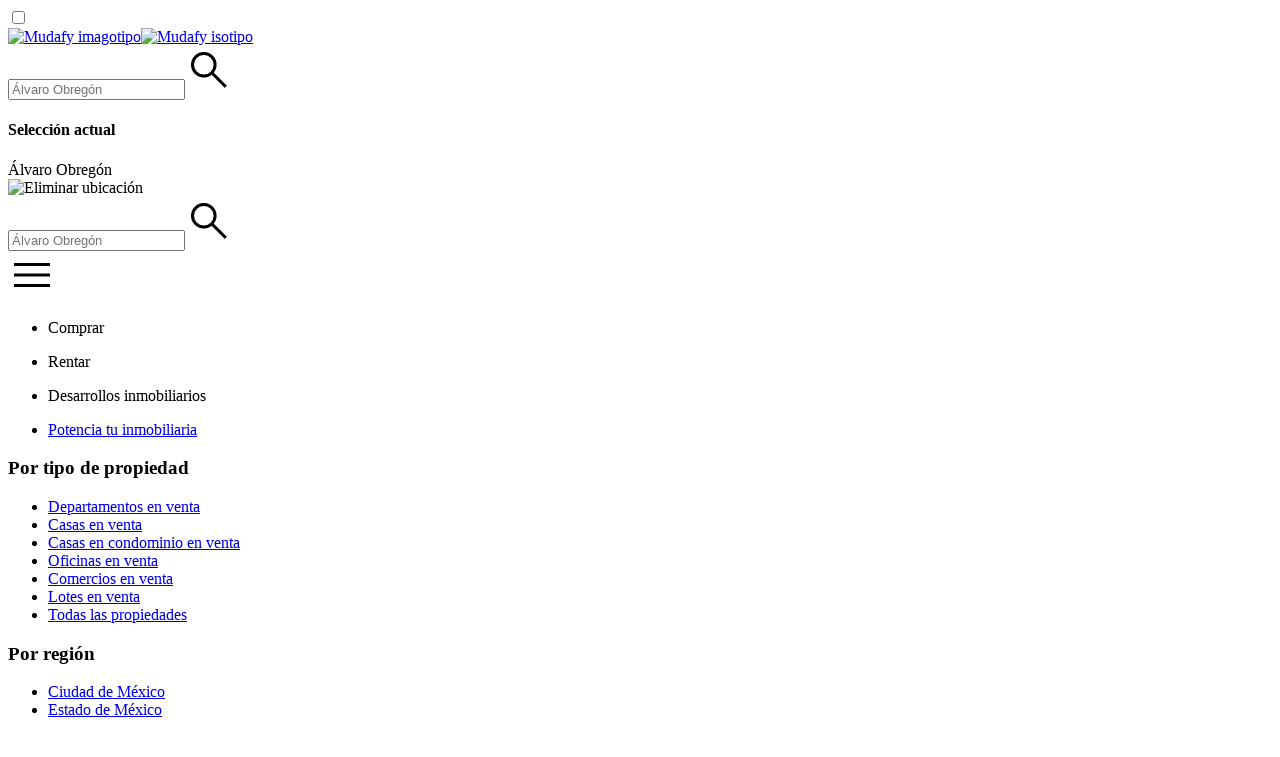

--- FILE ---
content_type: text/html; charset=utf-8
request_url: https://mudafy.com.mx/venta/departamentos/cdmx-alvaro-obregon/1000000-3200000-MXN
body_size: 40585
content:
<!DOCTYPE html><html><head><!--remix-island-start--><meta charSet="utf-8"/><meta name="viewport" content="width=device-width,initial-scale=1"/><title>53 Departamentos en venta en Álvaro Obregón, Ciudad de México | Mudafy</title><meta name="description" content="Descubrí más de 53 departamentos en venta en Álvaro Obregón, Ciudad de México y asesorate con expertos. ¡Encontrá tu próxima casa con Mudafy!"/><meta name="image" content="https://storage.googleapis.com/mfy-files-api-prod/MX/publications/8563407/photo_1740765484309584580_24877576_medium.webp"/><meta name="twitter:title" content="53 Departamentos en venta en Álvaro Obregón, Ciudad de México | Mudafy"/><meta name="twitter:description" content="Descubrí más de 53 departamentos en venta en Álvaro Obregón, Ciudad de México y asesorate con expertos. ¡Encontrá tu próxima casa con Mudafy!"/><meta name="twitter:image" content="https://storage.googleapis.com/mfy-files-api-prod/MX/publications/8563407/photo_1740765483592493151_24877576_small.webp"/><meta property="og:title" content="53 Departamentos en venta en Álvaro Obregón, Ciudad de México | Mudafy"/><meta property="og:description" content="Descubrí más de 53 departamentos en venta en Álvaro Obregón, Ciudad de México y asesorate con expertos. ¡Encontrá tu próxima casa con Mudafy!"/><meta property="og:image" content="https://storage.googleapis.com/mfy-files-api-prod/MX/publications/8563407/photo_1740765484309584580_24877576_medium.webp"/><meta name="google-site-verification" content="pG-oDh4yF1rd3sD6aOBuNxmJDd9aUJSvXZvfRGjbStY"/><meta name="facebook-domain-verification" content="x8tkahfzqvifxo5x7gy590mogg3222"/><meta name="twitter:card" content="summary"/><meta name="twitter:site" content="@mudafy_mx"/><meta name="robots" content="index, follow"/><meta property="og:type" content="website"/><meta property="og:site_name" content="Mudafy"/><meta property="og:url" content="https://mudafy.com.mx/venta/departamentos/cdmx-alvaro-obregon/1000000-3200000-MXN"/><link href="/manifest.json" rel="manifest"/><link href="/favicon.svg" rel="icon"/><link href="/apple-touch-icon.png" rel="apple-touch-icon" type="image/png" sizes="512x512"/><link href="/apple-touch-icon_256x256.png" rel="apple-touch-icon" type="image/png" sizes="256x256"/><link href="/build/_assets/main-GDSMIPIE.css" rel="stylesheet"/><link rel="preconnect" href="https://cdn.mudafy.com"/><link rel="preconnect" href="https://api.maptiler.com"/><link rel="preconnect" href="https://www.googletagmanager.com"/><link rel="preconnect" href="https://googleads.g.doubleclick.net"/><link rel="preconnect" href="https://stats.g.doubleclick.net"/><link rel="preconnect" href="https://td.doubleclick.net"/><link rel="preconnect" href="https://analytics.google.com"/><link rel="preconnect" href="https://analytics.trovit.com"/><link href="/fonts/gibson/Gibson-700.woff2" type="font/woff2" crossorigin="anonymous" as="font" rel="preload"/><link href="/fonts/gibson/Gibson-Italic-700.woff2" type="font/woff2" crossorigin="anonymous" as="font" rel="preload"/><link href="/fonts/nunito-sans/NunitoSans-Regular.woff2" type="font/woff2" crossorigin="anonymous" as="font" rel="preload"/><link href="/fonts/nunito-sans/NunitoSans-Italic.woff2" type="font/woff2" crossorigin="anonymous" as="font" rel="preload"/><link href="/build/_assets/leaflet-QIVJ3PIH.css" rel="stylesheet"/><link href="/build/_assets/main-NXQRPHTW.css" rel="stylesheet"/><!--remix-island-end--></head><body><div id="root"><link rel="canonical" href="https://mudafy.com.mx/venta/departamentos/cdmx-alvaro-obregon"/><header class="header header--sticky"><div class="content"><div class="content__container content__container--listing"><div class="content__container__search"><input type="checkbox" class="content__container__search__checkbox"/><div class="content__container__search__right-container"><div class="logo"><a href="/" class="logo__link"><img src="/images/header/logo.svg" alt="Mudafy imagotipo" class="logo__link__big logo__link__big--listing" width="128" height="32"/><img src="/images/header/logo-mobile.svg" alt="Mudafy isotipo" class="logo__link__small" width="24" height="24"/></a></div><div class="content__container__search__desktop"><div class="container"><div class="searchbox"><div><div class="_container_16sd3_1"><input placeholder="Álvaro Obregón" type="search" class="_input_m783y_4 _input_16sd3_24 _inputSmall_m783y_14"/><svg xmlns="http://www.w3.org/2000/svg" width="48" height="48" viewBox="0 -960 960 960" class="_icon_16sd3_7 ds-icon--large" sizeVariant="large"><path d="M796-121 533-384q-30 26-69.96 40.5Q423.08-329 378-329q-108.16 0-183.08-75Q120-479 120-585t75-181q75-75 181.5-75t181 75Q632-691 632-584.85 632-542 618-502q-14 40-42 75l264 262-44 44ZM377-389q81.25 0 138.13-57.5Q572-504 572-585t-56.87-138.5Q458.25-781 377-781q-82.08 0-139.54 57.5Q180-666 180-585t57.46 138.5Q294.92-389 377-389Z"></path></svg></div></div><div class="dropdown dropdown--right"><div class="searchbox__dropdown"><h4>Selección actual</h4><div class="searchbox__dropdown__locations"><span class="icon-chip">Álvaro Obregón<div class="icon-chip__icon"><img src="/icons/close_black.svg" alt="Eliminar ubicación" width="12.8" height="14.4"/></div></span></div></div></div></div></div></div></div><div class="mobile-search"><div class="_container_16sd3_1"><input placeholder="Álvaro Obregón" type="search" class="_input_m783y_4 _input_16sd3_24 _inputLarge_m783y_18"/><svg xmlns="http://www.w3.org/2000/svg" width="48" height="48" viewBox="0 -960 960 960" class="_icon_16sd3_7 ds-icon--large" sizeVariant="large"><path d="M796-121 533-384q-30 26-69.96 40.5Q423.08-329 378-329q-108.16 0-183.08-75Q120-479 120-585t75-181q75-75 181.5-75t181 75Q632-691 632-584.85 632-542 618-502q-14 40-42 75l264 262-44 44ZM377-389q81.25 0 138.13-57.5Q572-504 572-585t-56.87-138.5Q458.25-781 377-781q-82.08 0-139.54 57.5Q180-666 180-585t57.46 138.5Q294.92-389 377-389Z"></path></svg></div></div><div class="hamburger hamburger--listing"><svg xmlns="http://www.w3.org/2000/svg" width="48" height="48" viewBox="0 -960 960 960" class="ds-icon--undefined"><path d="M120-240v-60h720v60H120Zm0-210v-60h720v60H120Zm0-210v-60h720v60H120Z"></path></svg></div></div></div><div class="desktop-menu desktop-menu--listing"><nav class="desktop-menu__main"><ul><li class="desktop-menu__main__option"><p class="desktop-menu__main__option__title">Comprar</p></li><li class="desktop-menu__main__option"><p class="desktop-menu__main__option__title">Rentar</p></li><li class="desktop-menu__main__option"><p class="desktop-menu__main__option__title">Desarrollos inmobiliarios</p></li><li class="desktop-menu__main__option"><a href="/d/ser-broker" target="_blank" rel="noreferrer">Potencia tu inmobiliaria</a></li></ul></nav><div class="desktop-menu__dropdown"><div class="desktop-menu__dropdown__menu"><div class="desktop-menu__dropdown__menu__container"><div id="desktop-menu-buying" class="desktop-menu__dropdown__menu__container__item"><nav class=""><h3 class="desktop-menu__dropdown__menu__container__title">Por tipo de propiedad</h3><ul class="desktop-menu__dropdown__menu__container__item__list"><li class="desktop-menu__dropdown__menu__container__item__list__option"><a class="desktop-menu__dropdown__menu__container__item__list__option__link" href="/venta/departamentos">Departamentos en venta</a></li><li class="desktop-menu__dropdown__menu__container__item__list__option"><a class="desktop-menu__dropdown__menu__container__item__list__option__link" href="/venta/casas">Casas en venta</a></li><li class="desktop-menu__dropdown__menu__container__item__list__option"><a class="desktop-menu__dropdown__menu__container__item__list__option__link" href="/venta/condominios">Casas en condominio en venta</a></li><li class="desktop-menu__dropdown__menu__container__item__list__option"><a class="desktop-menu__dropdown__menu__container__item__list__option__link" href="/venta/oficinas">Oficinas en venta</a></li><li class="desktop-menu__dropdown__menu__container__item__list__option"><a class="desktop-menu__dropdown__menu__container__item__list__option__link" href="/venta/comercios">Comercios en venta</a></li><li class="desktop-menu__dropdown__menu__container__item__list__option"><a class="desktop-menu__dropdown__menu__container__item__list__option__link" href="/venta/lotes">Lotes en venta</a></li><li class="desktop-menu__dropdown__menu__container__item__list__option"><a class="desktop-menu__dropdown__menu__container__item__list__option__link" href="/venta/propiedades">Todas las propiedades</a></li></ul></nav><nav class=""><h3 class="desktop-menu__dropdown__menu__container__title">Por región</h3><ul class="desktop-menu__dropdown__menu__container__item__list"><li class="desktop-menu__dropdown__menu__container__item__list__option"><a class="desktop-menu__dropdown__menu__container__item__list__option__link" href="/venta/propiedades/cdmx">Ciudad de México</a></li><li class="desktop-menu__dropdown__menu__container__item__list__option"><a class="desktop-menu__dropdown__menu__container__item__list__option__link" href="/venta/propiedades/estado-de-mexico">Estado de México</a></li><li class="desktop-menu__dropdown__menu__container__item__list__option"><a class="desktop-menu__dropdown__menu__container__item__list__option__link" href="/venta/propiedades/nuevo-leon">Nuevo León</a></li><li class="desktop-menu__dropdown__menu__container__item__list__option"><a class="desktop-menu__dropdown__menu__container__item__list__option__link" href="/venta/propiedades/queretaro">Querétaro</a></li><li class="desktop-menu__dropdown__menu__container__item__list__option"><a class="desktop-menu__dropdown__menu__container__item__list__option__link" href="/venta/propiedades/quintana-roo">Quintana Roo</a></li><li class="desktop-menu__dropdown__menu__container__item__list__option"><a class="desktop-menu__dropdown__menu__container__item__list__option__link" href="/venta/propiedades/morelos">Morelos</a></li><li class="desktop-menu__dropdown__menu__container__item__list__option"><a class="desktop-menu__dropdown__menu__container__item__list__option__link" href="/venta/propiedades/yucatan">Yucatán</a></li></ul></nav><nav class=""><h3 class="desktop-menu__dropdown__menu__container__title">Recursos</h3><ul class="desktop-menu__dropdown__menu__container__item__list"><li class="desktop-menu__dropdown__menu__container__item__list__option"><a class="desktop-menu__dropdown__menu__container__item__list__option__link desktop-menu__dropdown__menu__container__item__list__option__link--alternative" href="/d/como-comprar" target="_blank" rel="noreferrer">¿Cómo comprar con Mudafy?</a></li><li class="desktop-menu__dropdown__menu__container__item__list__option"><a class="desktop-menu__dropdown__menu__container__item__list__option__link desktop-menu__dropdown__menu__container__item__list__option__link--alternative" href="/guias/categorias/comprar" target="_blank" rel="noreferrer">Guías para comprar</a></li><li class="desktop-menu__dropdown__menu__container__item__list__option"><a class="desktop-menu__dropdown__menu__container__item__list__option__link desktop-menu__dropdown__menu__container__item__list__option__link--alternative" href="/d/valor-metro-cuadrado-cdmx" target="_blank" rel="noreferrer">Valor del m² en CDMX</a></li><li class="desktop-menu__dropdown__menu__container__item__list__option"><a class="desktop-menu__dropdown__menu__container__item__list__option__link desktop-menu__dropdown__menu__container__item__list__option__link--alternative" href="/d/valor-metro-cuadrado-monterrey" target="_blank" rel="noreferrer">Valor del m² en Monterrey</a></li><li class="desktop-menu__dropdown__menu__container__item__list__option"><a class="desktop-menu__dropdown__menu__container__item__list__option__link desktop-menu__dropdown__menu__container__item__list__option__link--alternative" href="/d/simulador-credito-hipotecario" target="_blank" rel="noreferrer">Simulador créditos hipotecarios</a></li></ul></nav></div></div><div class="desktop-menu__dropdown__menu__container"><div id="desktop-menu-renting" class="desktop-menu__dropdown__menu__container__item"><nav class=""><h3 class="desktop-menu__dropdown__menu__container__title">Por tipo de propiedad</h3><ul class="desktop-menu__dropdown__menu__container__item__list"><li class="desktop-menu__dropdown__menu__container__item__list__option"><a class="desktop-menu__dropdown__menu__container__item__list__option__link" href="/renta/departamentos">Departamentos en renta</a></li><li class="desktop-menu__dropdown__menu__container__item__list__option"><a class="desktop-menu__dropdown__menu__container__item__list__option__link" href="/renta/casas">Casas en renta</a></li><li class="desktop-menu__dropdown__menu__container__item__list__option"><a class="desktop-menu__dropdown__menu__container__item__list__option__link" href="/renta/condominios">Casas en condominio en renta</a></li><li class="desktop-menu__dropdown__menu__container__item__list__option"><a class="desktop-menu__dropdown__menu__container__item__list__option__link" href="/renta/oficinas">Oficinas en renta</a></li><li class="desktop-menu__dropdown__menu__container__item__list__option"><a class="desktop-menu__dropdown__menu__container__item__list__option__link" href="/renta/comercios">Comercios en renta</a></li><li class="desktop-menu__dropdown__menu__container__item__list__option"><a class="desktop-menu__dropdown__menu__container__item__list__option__link" href="/renta/lotes">Lotes en renta</a></li><li class="desktop-menu__dropdown__menu__container__item__list__option"><a class="desktop-menu__dropdown__menu__container__item__list__option__link" href="/renta/propiedades">Todas las propiedades</a></li></ul></nav><nav class=""><h3 class="desktop-menu__dropdown__menu__container__title">Por región</h3><ul class="desktop-menu__dropdown__menu__container__item__list"><li class="desktop-menu__dropdown__menu__container__item__list__option"><a class="desktop-menu__dropdown__menu__container__item__list__option__link" href="/renta/propiedades/cdmx">Ciudad de México</a></li><li class="desktop-menu__dropdown__menu__container__item__list__option"><a class="desktop-menu__dropdown__menu__container__item__list__option__link" href="/renta/propiedades/estado-de-mexico">Estado de México</a></li><li class="desktop-menu__dropdown__menu__container__item__list__option"><a class="desktop-menu__dropdown__menu__container__item__list__option__link" href="/renta/propiedades/nuevo-leon">Nuevo León</a></li><li class="desktop-menu__dropdown__menu__container__item__list__option"><a class="desktop-menu__dropdown__menu__container__item__list__option__link" href="/renta/propiedades/queretaro">Querétaro</a></li><li class="desktop-menu__dropdown__menu__container__item__list__option"><a class="desktop-menu__dropdown__menu__container__item__list__option__link" href="/renta/propiedades/quintana-roo">Quintana Roo</a></li><li class="desktop-menu__dropdown__menu__container__item__list__option"><a class="desktop-menu__dropdown__menu__container__item__list__option__link" href="/renta/propiedades/morelos">Morelos</a></li><li class="desktop-menu__dropdown__menu__container__item__list__option"><a class="desktop-menu__dropdown__menu__container__item__list__option__link" href="/renta/propiedades/yucatan">Yucatán</a></li></ul></nav></div></div><div class="desktop-menu__dropdown__menu__container"><div id="desktop-menu-developments" class="desktop-menu__dropdown__menu__container__item"><nav class=""><h3 class="desktop-menu__dropdown__menu__container__title">Por grado de avance</h3><ul class="desktop-menu__dropdown__menu__container__item__list"><li class="desktop-menu__dropdown__menu__container__item__list__option"><a class="desktop-menu__dropdown__menu__container__item__list__option__link" href="/venta/desarrollos/preventa">Preventa</a></li><li class="desktop-menu__dropdown__menu__container__item__list__option"><a class="desktop-menu__dropdown__menu__container__item__list__option__link" href="/venta/desarrollos/en-construccion">En construcción</a></li><li class="desktop-menu__dropdown__menu__container__item__list__option"><a class="desktop-menu__dropdown__menu__container__item__list__option__link" href="/venta/desarrollos/entrega-inmediata">Entrega inmediata</a></li><li class="desktop-menu__dropdown__menu__container__item__list__option"><a class="desktop-menu__dropdown__menu__container__item__list__option__link" href="/venta/desarrollos">Todos los desarrollos</a></li></ul></nav><nav class=""><h3 class="desktop-menu__dropdown__menu__container__title">Por región</h3><ul class="desktop-menu__dropdown__menu__container__item__list"><li class="desktop-menu__dropdown__menu__container__item__list__option"><a class="desktop-menu__dropdown__menu__container__item__list__option__link" href="/venta/desarrollos/cdmx">Ciudad de México</a></li><li class="desktop-menu__dropdown__menu__container__item__list__option"><a class="desktop-menu__dropdown__menu__container__item__list__option__link" href="/venta/desarrollos/estado-de-mexico">Estado de México</a></li><li class="desktop-menu__dropdown__menu__container__item__list__option"><a class="desktop-menu__dropdown__menu__container__item__list__option__link" href="/venta/desarrollos/nuevo-leon">Nuevo León</a></li><li class="desktop-menu__dropdown__menu__container__item__list__option"><a class="desktop-menu__dropdown__menu__container__item__list__option__link" href="/venta/desarrollos/quintana-roo">Quintana Roo</a></li><li class="desktop-menu__dropdown__menu__container__item__list__option"><a class="desktop-menu__dropdown__menu__container__item__list__option__link" href="/venta/desarrollos/morelos">Morelos</a></li></ul></nav></div></div></div></div></div></div><div class="filters"><div class="filters__content"><div class="filter-dropdown"><button class="tag-button tag-button-border-selected">Comprar</button></div><div class="filter-dropdown"><button class="tag-button tag-button-border-selected">Departamento </button></div><div class="filter-dropdown"><button class="tag-button tag-button-border-selected">MXN 1,000,000 - 3,200,000</button></div><div class="filter-dropdown"><button class="tag-button">Rec.</button></div><div class="filter-dropdown"><button class="tag-button">Baños</button></div><div class="filter-dropdown"><button class="tag-button">Superficie construida</button></div><div class="filter-dropdown"><button class="tag-button">Superficie de terreno</button></div><div class="filter-dropdown"><button class="tag-button">Estacionamientos</button></div><div class="filter-dropdown"><button class="tag-button">Antigüedad</button></div><div class="filter-dropdown"><button class="tag-button">Características</button></div></div></div><div class="shortcut-filters"><div class="shortcut-filters__content"><div class="filters-button-container filters-button-container--alternative filters-button-container--alternative--active"><button type="button" class="filters-button-container__button"><p>Filtros</p><img class="filters-button-container__icon active-filters" src="/icons/filter.svg" alt="Filtros activos" width="30" height="30"/><span class="filters-button-container__badge">2</span></button></div><div class="selected"><button class="tag-button tag-button--icon">Departamento <div class="icon-wrapper"><img class="icon" src="/icons/arrow-select.svg" alt="Departamento " width="12" height="8"/></div></button></div><div class="selected"><button class="tag-button tag-button--icon">MXN 1,000,000 - 3,200,000<div class="icon-wrapper"><img class="icon" src="/icons/arrow-select.svg" alt="MXN 1,000,000 - 3,200,000" width="12" height="8"/></div></button></div><div class=""></div><div class=""><button class="tag-button tag-button--icon">Rec.<div class="icon-wrapper"><img class="icon" src="/icons/arrow-select.svg" alt="Rec" width="12" height="8"/></div></button></div></div></div></header><div class="mobile-menu"><div class="mobile-menu__header"><div class="mobile-menu__header__logo-container"><div class="logo"><a href="/" class="logo__link"><img src="/images/header/logo.svg" alt="Mudafy imagotipo" class="logo__link__big" width="128" height="32"/></a></div></div><div class="mobile-menu__close"><svg xmlns="http://www.w3.org/2000/svg" width="48" height="48" viewBox="0 -960 960 960" class="ds-icon--undefined"><path d="m249-207-42-42 231-231-231-231 42-42 231 231 231-231 42 42-231 231 231 231-42 42-231-231-231 231Z"></path></svg></div></div><div class="mobile-menu__options"><div id="recursive-menu-main" class="recursive-menu recursive-menu--visible"><ul><li class="recursive-menu__option"><a class="recursive-menu__option__link" href="/"><img src="/icons/menu/home.svg" alt="Opción Inicio del menú mobile" class="recursive-menu__option__link__logo" height="20" width="20"/><p>Inicio</p></a></li><li class="recursive-menu__option"><button class="recursive-menu__option__button recursive-menu__option__button--no-logo"><p>Comprar</p><div class="recursive-menu__option__button__chevron"><svg xmlns="http://www.w3.org/2000/svg" width="48" height="48" viewBox="0 -960 960 960" class="ds-icon--undefined"><path d="M400-280v-400l200 200-200 200Z"></path></svg></div></button><div id="recursive-menu-buying" class="recursive-menu"><div class="recursive-menu-back"><img src="/icons/menu/chevron.svg" class="recursive-menu-back__arrow" alt="Volver al menú anterior" width="12" height="8"/><p>Comprar</p></div><ul><li class="recursive-menu__option"><button class="recursive-menu__option__button recursive-menu__option__button--no-logo"><p>Por tipo de propiedad</p><div class="recursive-menu__option__button__chevron"><svg xmlns="http://www.w3.org/2000/svg" width="48" height="48" viewBox="0 -960 960 960" class="ds-icon--undefined"><path d="M400-280v-400l200 200-200 200Z"></path></svg></div></button><div id="recursive-menu-property-type" class="recursive-menu"><div class="recursive-menu-back"><img src="/icons/menu/chevron.svg" class="recursive-menu-back__arrow" alt="Volver al menú anterior" width="12" height="8"/><p>Por tipo de propiedad</p></div><ul><li class="recursive-menu__option"><a class="recursive-menu__option__link recursive-menu__option__link--no-logo" href="/venta/departamentos"><p>Departamentos en venta</p></a></li><li class="recursive-menu__option"><a class="recursive-menu__option__link recursive-menu__option__link--no-logo" href="/venta/casas"><p>Casas en venta</p></a></li><li class="recursive-menu__option"><a class="recursive-menu__option__link recursive-menu__option__link--no-logo" href="/venta/condominios"><p>Casas en condominio en venta</p></a></li><li class="recursive-menu__option"><a class="recursive-menu__option__link recursive-menu__option__link--no-logo" href="/venta/oficinas"><p>Oficinas en venta</p></a></li><li class="recursive-menu__option"><a class="recursive-menu__option__link recursive-menu__option__link--no-logo" href="/venta/comercios"><p>Comercios en venta</p></a></li><li class="recursive-menu__option"><a class="recursive-menu__option__link recursive-menu__option__link--no-logo" href="/venta/lotes"><p>Lotes en venta</p></a></li></ul></div></li><li class="recursive-menu__option"><button class="recursive-menu__option__button recursive-menu__option__button--no-logo"><p>Por región</p><div class="recursive-menu__option__button__chevron"><svg xmlns="http://www.w3.org/2000/svg" width="48" height="48" viewBox="0 -960 960 960" class="ds-icon--undefined"><path d="M400-280v-400l200 200-200 200Z"></path></svg></div></button><div id="recursive-menu-properties-location" class="recursive-menu"><div class="recursive-menu-back"><img src="/icons/menu/chevron.svg" class="recursive-menu-back__arrow" alt="Volver al menú anterior" width="12" height="8"/><p>Por región</p></div><ul><li class="recursive-menu__option"><a class="recursive-menu__option__link recursive-menu__option__link--no-logo" href="/venta/propiedades/cdmx"><p>Ciudad de México</p></a></li><li class="recursive-menu__option"><a class="recursive-menu__option__link recursive-menu__option__link--no-logo" href="/venta/propiedades/estado-de-mexico"><p>Estado de México</p></a></li><li class="recursive-menu__option"><a class="recursive-menu__option__link recursive-menu__option__link--no-logo" href="/venta/propiedades/nuevo-leon"><p>Nuevo León</p></a></li><li class="recursive-menu__option"><a class="recursive-menu__option__link recursive-menu__option__link--no-logo" href="/venta/propiedades/queretaro"><p>Querétaro</p></a></li><li class="recursive-menu__option"><a class="recursive-menu__option__link recursive-menu__option__link--no-logo" href="/venta/propiedades/quintana-roo"><p>Quintana Roo</p></a></li><li class="recursive-menu__option"><a class="recursive-menu__option__link recursive-menu__option__link--no-logo" href="/venta/propiedades/morelos"><p>Morelos</p></a></li><li class="recursive-menu__option"><a class="recursive-menu__option__link recursive-menu__option__link--no-logo" href="/venta/propiedades/yucatan"><p>Yucatán</p></a></li><li class="recursive-menu__option"><a class="recursive-menu__option__link recursive-menu__option__link--no-logo" href="/venta/propiedades"><p>Todas las propiedades</p></a></li></ul></div></li><li class="recursive-menu__separator"></li><li class="recursive-menu__option"><p class="recursive-menu__subtitle">Recursos</p></li><li class="recursive-menu__option"><a class="recursive-menu__option__link recursive-menu__option__link--no-logo" href="/d/como-comprar"><p>¿Cómo comprar con Mudafy?</p></a></li><li class="recursive-menu__option"><a class="recursive-menu__option__link recursive-menu__option__link--no-logo" href="/guias/categorias/comprar"><p>Guías para comprar</p></a></li><li class="recursive-menu__option"><a class="recursive-menu__option__link recursive-menu__option__link--no-logo" href="/d/valor-metro-cuadrado-cdmx"><p>Valor del m² en CDMX</p></a></li><li class="recursive-menu__option"><a class="recursive-menu__option__link recursive-menu__option__link--no-logo" href="/d/simulador-credito-hipotecario"><p>Simulador créditos hipotecarios</p></a></li></ul></div></li><li class="recursive-menu__option"><button class="recursive-menu__option__button recursive-menu__option__button--no-logo"><p>Rentar</p><div class="recursive-menu__option__button__chevron"><svg xmlns="http://www.w3.org/2000/svg" width="48" height="48" viewBox="0 -960 960 960" class="ds-icon--undefined"><path d="M400-280v-400l200 200-200 200Z"></path></svg></div></button><div id="recursive-menu-renting" class="recursive-menu"><div class="recursive-menu-back"><img src="/icons/menu/chevron.svg" class="recursive-menu-back__arrow" alt="Volver al menú anterior" width="12" height="8"/><p>Rentar</p></div><ul><li class="recursive-menu__option"><button class="recursive-menu__option__button recursive-menu__option__button--no-logo"><p>Por tipo de propiedad</p><div class="recursive-menu__option__button__chevron"><svg xmlns="http://www.w3.org/2000/svg" width="48" height="48" viewBox="0 -960 960 960" class="ds-icon--undefined"><path d="M400-280v-400l200 200-200 200Z"></path></svg></div></button><div id="recursive-menu-property-type-renting" class="recursive-menu"><div class="recursive-menu-back"><img src="/icons/menu/chevron.svg" class="recursive-menu-back__arrow" alt="Volver al menú anterior" width="12" height="8"/><p>Por tipo de propiedad</p></div><ul><li class="recursive-menu__option"><a class="recursive-menu__option__link recursive-menu__option__link--no-logo" href="/renta/departamentos"><p>Departamentos en renta</p></a></li><li class="recursive-menu__option"><a class="recursive-menu__option__link recursive-menu__option__link--no-logo" href="/renta/casas"><p>Casas en renta</p></a></li><li class="recursive-menu__option"><a class="recursive-menu__option__link recursive-menu__option__link--no-logo" href="/renta/condominios"><p>Casas en condominio en renta</p></a></li><li class="recursive-menu__option"><a class="recursive-menu__option__link recursive-menu__option__link--no-logo" href="/renta/oficinas"><p>Oficinas en renta</p></a></li><li class="recursive-menu__option"><a class="recursive-menu__option__link recursive-menu__option__link--no-logo" href="/renta/comercios"><p>Comercios en renta</p></a></li><li class="recursive-menu__option"><a class="recursive-menu__option__link recursive-menu__option__link--no-logo" href="/renta/lotes"><p>Lotes en renta</p></a></li><li class="recursive-menu__option"><a class="recursive-menu__option__link recursive-menu__option__link--no-logo" href="/renta/propiedades"><p>Todas las propiedades</p></a></li></ul></div></li><li class="recursive-menu__option"><button class="recursive-menu__option__button recursive-menu__option__button--no-logo"><p>Por región</p><div class="recursive-menu__option__button__chevron"><svg xmlns="http://www.w3.org/2000/svg" width="48" height="48" viewBox="0 -960 960 960" class="ds-icon--undefined"><path d="M400-280v-400l200 200-200 200Z"></path></svg></div></button><div id="recursive-menu-properties-location-renting" class="recursive-menu"><div class="recursive-menu-back"><img src="/icons/menu/chevron.svg" class="recursive-menu-back__arrow" alt="Volver al menú anterior" width="12" height="8"/><p>Por región</p></div><ul><li class="recursive-menu__option"><a class="recursive-menu__option__link recursive-menu__option__link--no-logo" href="/renta/propiedades/cdmx"><p>Ciudad de México</p></a></li><li class="recursive-menu__option"><a class="recursive-menu__option__link recursive-menu__option__link--no-logo" href="/renta/propiedades/estado-de-mexico"><p>Estado de México</p></a></li><li class="recursive-menu__option"><a class="recursive-menu__option__link recursive-menu__option__link--no-logo" href="/renta/propiedades/nuevo-leon"><p>Nuevo León</p></a></li><li class="recursive-menu__option"><a class="recursive-menu__option__link recursive-menu__option__link--no-logo" href="/renta/propiedades/queretaro"><p>Querétaro</p></a></li><li class="recursive-menu__option"><a class="recursive-menu__option__link recursive-menu__option__link--no-logo" href="/renta/propiedades/quintana-roo"><p>Quintana Roo</p></a></li><li class="recursive-menu__option"><a class="recursive-menu__option__link recursive-menu__option__link--no-logo" href="/renta/propiedades/morelos"><p>Morelos</p></a></li><li class="recursive-menu__option"><a class="recursive-menu__option__link recursive-menu__option__link--no-logo" href="/renta/propiedades/yucatan"><p>Yucatán</p></a></li><li class="recursive-menu__option"><a class="recursive-menu__option__link recursive-menu__option__link--no-logo" href="/renta/propiedades"><p>Todas las propiedades</p></a></li></ul></div></li></ul></div></li><li class="recursive-menu__option"><button class="recursive-menu__option__button recursive-menu__option__button--no-logo"><p>Desarrollos inmobiliarios</p><div class="recursive-menu__option__button__chevron"><svg xmlns="http://www.w3.org/2000/svg" width="48" height="48" viewBox="0 -960 960 960" class="ds-icon--undefined"><path d="M400-280v-400l200 200-200 200Z"></path></svg></div></button><div id="recursive-menu-developments" class="recursive-menu"><div class="recursive-menu-back"><img src="/icons/menu/chevron.svg" class="recursive-menu-back__arrow" alt="Volver al menú anterior" width="12" height="8"/><p>Desarrollos inmobiliarios</p></div><ul><li class="recursive-menu__option"><button class="recursive-menu__option__button recursive-menu__option__button--no-logo"><p>Por grado de avance</p><div class="recursive-menu__option__button__chevron"><svg xmlns="http://www.w3.org/2000/svg" width="48" height="48" viewBox="0 -960 960 960" class="ds-icon--undefined"><path d="M400-280v-400l200 200-200 200Z"></path></svg></div></button><div id="recursive-menu-development-status" class="recursive-menu"><div class="recursive-menu-back"><img src="/icons/menu/chevron.svg" class="recursive-menu-back__arrow" alt="Volver al menú anterior" width="12" height="8"/><p>Por grado de avance</p></div><ul><li class="recursive-menu__option"><a class="recursive-menu__option__link recursive-menu__option__link--no-logo" href="/venta/desarrollos/preventa"><p>Preventa</p></a></li><li class="recursive-menu__option"><a class="recursive-menu__option__link recursive-menu__option__link--no-logo" href="/venta/desarrollos/en-construccion"><p>En construcción</p></a></li><li class="recursive-menu__option"><a class="recursive-menu__option__link recursive-menu__option__link--no-logo" href="/venta/desarrollos/entrega-inmediata"><p>Entrega inmediata</p></a></li></ul></div></li><li class="recursive-menu__option"><button class="recursive-menu__option__button recursive-menu__option__button--no-logo"><p>Por región</p><div class="recursive-menu__option__button__chevron"><svg xmlns="http://www.w3.org/2000/svg" width="48" height="48" viewBox="0 -960 960 960" class="ds-icon--undefined"><path d="M400-280v-400l200 200-200 200Z"></path></svg></div></button><div id="recursive-menu-development-location" class="recursive-menu"><div class="recursive-menu-back"><img src="/icons/menu/chevron.svg" class="recursive-menu-back__arrow" alt="Volver al menú anterior" width="12" height="8"/><p>Por región</p></div><ul><li class="recursive-menu__option"><a class="recursive-menu__option__link recursive-menu__option__link--no-logo" href="/venta/desarrollos/cdmx"><p>Ciudad de México</p></a></li><li class="recursive-menu__option"><a class="recursive-menu__option__link recursive-menu__option__link--no-logo" href="/venta/desarrollos/estado-de-mexico"><p>Estado de México</p></a></li><li class="recursive-menu__option"><a class="recursive-menu__option__link recursive-menu__option__link--no-logo" href="/venta/desarrollos/nuevo-leon"><p>Nuevo León</p></a></li><li class="recursive-menu__option"><a class="recursive-menu__option__link recursive-menu__option__link--no-logo" href="/venta/desarrollos/quintana-roo"><p>Quintana Roo</p></a></li><li class="recursive-menu__option"><a class="recursive-menu__option__link recursive-menu__option__link--no-logo" href="/venta/desarrollos/morelos"><p>Morelos</p></a></li></ul></div></li><li class="recursive-menu__option"><a class="recursive-menu__option__link recursive-menu__option__link--no-logo" href="/venta/desarrollos"><p>Todos los desarrollos</p></a></li></ul></div></li><li class="recursive-menu__option"><a class="recursive-menu__option__link recursive-menu__option__link--no-logo" href="/d/ser-broker"><p>Potencia tu inmobiliaria</p></a></li></ul></div></div></div><main><div class="listings-view listings-view--show-map"><section class="listings-view__results"><div class="results-wrapper"><h1 class="results-wrapper__title">Departamentos en venta en Álvaro Obregón, Ciudad de México, entre MXN 1000000 y 3200000</h1><div class="results-wrapper__details"><p class="results-wrapper__count">53<!-- --> resultados</p><div class="orderby-filter"><button class="orderby-filter__button"><span>Más relevantes</span><img src="/icons/filters/order-dark.svg" alt="Ordenar por Más relevantes" width="16" height="16"/></button><div class="dropdown dropdown--left"><div class="orderby-filter__dropdown"><h3 class="orderby-filter__dropdown__title">Ordenar por:</h3><ul class="orderby-filter__dropdown__filters"><li class="hidden"><button>Más relevantes</button></li><li class=""><button>Recién publicados</button></li><li class=""><button>Precio de menor a mayor</button></li><li class=""><button>Precio de mayor a menor</button></li><li class=""><button>Superficie de mayor a menor</button></li><li class=""><button>Superficie de menor a mayor</button></li></ul></div></div></div></div></div><div class="cards-section"><div class="card"><div class="carousel__wrapper"><picture class="carousel__image carousel__image--default"><img src="https://storage.googleapis.com/mfy-files-api-prod/MX/publications/8563407/photo_1740765483592493151_24877576_small.webp" loading="eager" width="390" height="160"/></picture></div><div class="card__content"><h2 class="operation-type">Departamento en venta en Lomas de Tarango </h2><h3 class="location"><a href="/departamento/prolongacion-5-de-mayo-departamento-en-venta-416638" target="_blank" rel="noreferrer">Prolongación 5 De Mayo, Lomas de Tarango, Álvaro Obregón, Ciudad de México</a></h3><div class="quick-info"><div><img class="quick-info-icon" src="/icons/total_area.svg" alt="Información de la propiedad" width="14" height="16"/><span class="quick-info-text area">50<!-- -->  m<sup>2</sup></span></div><div><img class="quick-info-icon" src="/icons/garage.svg" alt="Información de la propiedad" width="14" height="16"/><span class="quick-info-text">1</span></div><div><img class="quick-info-icon" src="/icons/bathroom.svg" alt="Información de la propiedad" width="14" height="16"/><span class="quick-info-text">1</span></div><div><img class="quick-info-icon" src="/icons/bedroom.svg" alt="Información de la propiedad" width="14" height="16"/><span class="quick-info-text">2</span></div></div><div class="price-area"><div class="value"><p class="value__title">MXN 3,132,000</p></div><div class="expenses"></div></div><div class="action false"><button class="action__button"><span>Consultar</span></button></div></div></div><div class="card"><div class="carousel__wrapper"><picture class="carousel__image carousel__image--default"><img src="https://storage.googleapis.com/mfy-files-api-prod/MX/publications/8723766/photo_1742244060252737274_25084671_small.webp" loading="eager" width="390" height="160"/></picture></div><div class="card__content"><h2 class="operation-type">Departamento en venta en Colina del Sur </h2><h3 class="location"><a href="/departamento/cda-calle-27-0-departamento-en-venta-081343" target="_blank" rel="noreferrer">Cda. Calle 27 0, Colina del Sur, Álvaro Obregón, Ciudad de México</a></h3><div class="quick-info"><div><img class="quick-info-icon" src="/icons/total_area.svg" alt="Información de la propiedad" width="14" height="16"/><span class="quick-info-text area">69<!-- -->  m<sup>2</sup></span></div><div><img class="quick-info-icon" src="/icons/garage.svg" alt="Información de la propiedad" width="14" height="16"/><span class="quick-info-text">1</span></div><div><img class="quick-info-icon" src="/icons/bathroom.svg" alt="Información de la propiedad" width="14" height="16"/><span class="quick-info-text">1</span></div><div><img class="quick-info-icon" src="/icons/bedroom.svg" alt="Información de la propiedad" width="14" height="16"/><span class="quick-info-text">3</span></div></div><div class="price-area"><div class="value"><p class="value__title">MXN 2,390,000</p></div><div class="expenses"></div></div><div class="action false"><button class="action__button"><span>Consultar</span></button></div></div></div><div class="card"><div class="carousel__wrapper"><picture class="carousel__image carousel__image--default"><img src="https://storage.googleapis.com/mfy-files-api-prod/MX/publications/8180335/photo_1740747470014229422_23939316_small.webp" loading="eager" width="390" height="160"/></picture></div><div class="card__content"><h2 class="operation-type">Departamento en venta en Colina del Sur </h2><h3 class="location"><a href="/departamento/cerrada-de-la-romeria-0-departamento-en-venta-219425" target="_blank" rel="noreferrer">Cerrada De La Romeria 0, Colina del Sur, Álvaro Obregón, Ciudad de México</a></h3><div class="quick-info"><div><img class="quick-info-icon" src="/icons/total_area.svg" alt="Información de la propiedad" width="14" height="16"/><span class="quick-info-text area">70<!-- -->  m<sup>2</sup></span></div><div><img class="quick-info-icon" src="/icons/garage.svg" alt="Información de la propiedad" width="14" height="16"/><span class="quick-info-text">1</span></div><div><img class="quick-info-icon" src="/icons/bathroom.svg" alt="Información de la propiedad" width="14" height="16"/><span class="quick-info-text">1</span></div><div><img class="quick-info-icon" src="/icons/bedroom.svg" alt="Información de la propiedad" width="14" height="16"/><span class="quick-info-text">2</span></div></div><div class="price-area"><div class="value"><p class="value__title">MXN 2,250,000</p></div><div class="expenses"></div></div><div class="action false"><button class="action__button"><span>Consultar</span></button></div></div></div><a href="/d/ser-broker" target="_blank" class="value-proposal-card" rel="noreferrer"><div class="value-proposal-card__content"><div class="value-proposal-card__content__icon"><img src="/icons/value-proposal/stonks.png" alt="value-proposal-conocer-mas" width="72" height="72"/></div><div class="value-proposal-card__content__text"><h2 class="value-proposal-card__content__text__title">Potencia tu inmobiliaria</h2><p class="value-proposal-card__content__text__description">Únete a Mudafy para acceder a la mejor tencología</p></div></div><div class="value-proposal-card__footer"><p class="value-proposal-card__footer__text">Conocer más</p><img src="/icons/value-proposal/right-arrow.svg" alt="Ir a la página Potencia tu inmobiliaria" width="24" height="24"/></div></a><div class="card"><div class="carousel__wrapper"><picture class="carousel__image carousel__image--default"><img src="https://storage.googleapis.com/mfy-files-api-prod/MX/publications/8792619/photo_1742341694947530061_25107373_small.webp" loading="eager" width="390" height="160"/></picture></div><div class="card__content"><h2 class="operation-type">Departamento en venta en Ampliación Las Águilas </h2><h3 class="location"><a href="/departamento/calle-colina-departamento-en-venta-330327" target="_blank" rel="noreferrer">Calle Colina 0, Ampliación Las Águilas, Las Águilas, Álvaro Obregón, Ciudad de México</a></h3><div class="quick-info"><div><img class="quick-info-icon" src="/icons/total_area.svg" alt="Información de la propiedad" width="14" height="16"/><span class="quick-info-text area">85<!-- -->  m<sup>2</sup></span></div><div><img class="quick-info-icon" src="/icons/garage.svg" alt="Información de la propiedad" width="14" height="16"/><span class="quick-info-text">1</span></div><div><img class="quick-info-icon" src="/icons/bathroom.svg" alt="Información de la propiedad" width="14" height="16"/><span class="quick-info-text">2</span></div><div><img class="quick-info-icon" src="/icons/bedroom.svg" alt="Información de la propiedad" width="14" height="16"/><span class="quick-info-text">3</span></div></div><div class="price-area"><div class="value"><p class="value__title">MXN 2,850,000</p></div><div class="expenses">Mantenimiento $750</div></div><div class="action false"><button class="action__button"><span>Consultar</span></button></div></div></div><div class="card"><div class="carousel__wrapper"><picture class="carousel__image carousel__image--default"><img src="https://storage.googleapis.com/mfy-files-api-prod/MX/publications/8179228/photo_1738639115521789156_23255183_small.webp" loading="lazy" width="390" height="160"/></picture></div><div class="card__content"><h2 class="operation-type">Departamento en venta en San Pedro de los Pinos </h2><h3 class="location"><a href="/departamento/periferico-departamento-en-venta-561938" target="_blank" rel="noreferrer">Periférico 0, San Pedro de los Pinos, Álvaro Obregón, Ciudad de México</a></h3><div class="quick-info"><div><img class="quick-info-icon" src="/icons/total_area.svg" alt="Información de la propiedad" width="14" height="16"/><span class="quick-info-text area">47<!-- -->  m<sup>2</sup></span></div><div><img class="quick-info-icon" src="/icons/garage.svg" alt="Información de la propiedad" width="14" height="16"/><span class="quick-info-text">1</span></div><div><img class="quick-info-icon" src="/icons/bathroom.svg" alt="Información de la propiedad" width="14" height="16"/><span class="quick-info-text">1</span></div><div><img class="quick-info-icon" src="/icons/bedroom.svg" alt="Información de la propiedad" width="14" height="16"/><span class="quick-info-text">1</span></div></div><div class="price-area"><div class="value"><p class="value__title">MXN 2,573,716</p></div><div class="expenses"></div></div><div class="action false"><button class="action__button"><span>Consultar</span></button></div></div></div><div class="card"><div class="carousel__wrapper"><picture class="carousel__image carousel__image--default"><img src="https://storage.googleapis.com/mfy-files-api-prod/MX/publications/6017541/photo_1739384161969748470_23227077_small.webp" loading="lazy" width="390" height="160"/></picture></div><div class="card__content"><h2 class="operation-type">Departamento en venta en Corpus Christy </h2><h3 class="location"><a href="/departamento/calle-moctezuma-departamento-en-venta-313354" target="_blank" rel="noreferrer">Calle Moctezuma 100, Corpus Christy, Álvaro Obregón, Ciudad de México</a></h3><div class="quick-info"><div><img class="quick-info-icon" src="/icons/total_area.svg" alt="Información de la propiedad" width="14" height="16"/><span class="quick-info-text area">80<!-- -->  m<sup>2</sup></span></div><div><img class="quick-info-icon" src="/icons/garage.svg" alt="Información de la propiedad" width="14" height="16"/><span class="quick-info-text">1</span></div><div><img class="quick-info-icon" src="/icons/bathroom.svg" alt="Información de la propiedad" width="14" height="16"/><span class="quick-info-text">1</span></div><div><img class="quick-info-icon" src="/icons/bedroom.svg" alt="Información de la propiedad" width="14" height="16"/><span class="quick-info-text">2</span></div></div><div class="price-area"><div class="value"><p class="value__title">MXN 2,500,000</p></div><div class="expenses"></div></div><div class="action false"><button class="action__button"><span>Consultar</span></button></div></div></div><div class="card"><div class="carousel__wrapper"><picture class="carousel__image carousel__image--default"><img src="https://storage.googleapis.com/mfy-files-api-prod/MX/publications/9974116/photo_1762905314761927732_27746037_small.webp" loading="lazy" width="390" height="160"/></picture></div><div class="card__content"><h2 class="operation-type">Departamento en venta en Ampliación Las Águilas </h2><h3 class="location"><a href="/departamento/fresnos-departamento-en-venta-104977" target="_blank" rel="noreferrer">Fresnos 0, Ampliación Las Águilas, Las Águilas, Álvaro Obregón, Ciudad de México</a></h3><div class="quick-info"><div><img class="quick-info-icon" src="/icons/total_area.svg" alt="Información de la propiedad" width="14" height="16"/><span class="quick-info-text area">59<!-- -->  m<sup>2</sup></span></div><div><img class="quick-info-icon" src="/icons/plot_area.svg" alt="Información de la propiedad" width="14" height="16"/><span class="quick-info-text area">106<!-- -->  m<sup>2</sup></span></div><div><img class="quick-info-icon" src="/icons/garage.svg" alt="Información de la propiedad" width="14" height="16"/><span class="quick-info-text">1</span></div><div><img class="quick-info-icon" src="/icons/bathroom.svg" alt="Información de la propiedad" width="14" height="16"/><span class="quick-info-text">1</span></div><div><img class="quick-info-icon" src="/icons/bedroom.svg" alt="Información de la propiedad" width="14" height="16"/><span class="quick-info-text">2</span></div></div><div class="price-area"><div class="value"><p class="value__title">MXN 3,135,000</p></div><div class="expenses">Mantenimiento $600</div></div><div class="action false"><button class="action__button"><span>Consultar</span></button></div></div></div><div class="card"><div class="carousel__wrapper"><picture class="carousel__image carousel__image--default"><img src="https://storage.googleapis.com/mfy-files-api-prod/MX/publications/7336374/photo_1739390629527882377_23228357_small.webp" loading="lazy" width="390" height="160"/></picture></div><div class="card__content"><h2 class="operation-type">Departamento en venta en Merced Gómez </h2><h3 class="location"><a href="/departamento/boulevard-adolfo-lopez-mateos-departamento-en-venta-212837" target="_blank" rel="noreferrer">Boulevard Adolfo López Mateos 1700, Merced Gómez, Álvaro Obregón, Ciudad de México</a></h3><div class="quick-info"><div><img class="quick-info-icon" src="/icons/total_area.svg" alt="Información de la propiedad" width="14" height="16"/><span class="quick-info-text area">33<!-- -->  m<sup>2</sup></span></div><div><img class="quick-info-icon" src="/icons/bathroom.svg" alt="Información de la propiedad" width="14" height="16"/><span class="quick-info-text">1</span></div><div><img class="quick-info-icon" src="/icons/bedroom.svg" alt="Información de la propiedad" width="14" height="16"/><span class="quick-info-text">1</span></div></div><div class="price-area"><div class="value"><p class="value__title">MXN 2,200,000</p></div><div class="expenses"></div></div><div class="action false"><button class="action__button"><span>Consultar</span></button></div></div></div><div class="card"><div class="carousel__wrapper"><picture class="carousel__image carousel__image--default"><img src="https://storage.googleapis.com/mfy-files-api-prod/MX/publications/12503857/photo_1765927790827407244_27970077_small.webp" loading="lazy" width="390" height="160"/></picture></div><div class="card__content"><h2 class="operation-type">Departamento en venta en San Angel </h2><h3 class="location"><a href="/departamento/periferico-sur-departamento-en-venta-879168" target="_blank" rel="noreferrer">Periferico Sur, San Angel, Álvaro Obregón, Ciudad de México</a></h3><div class="quick-info"><div><img class="quick-info-icon" src="/icons/total_area.svg" alt="Información de la propiedad" width="14" height="16"/><span class="quick-info-text area">41<!-- -->  m<sup>2</sup></span></div><div><img class="quick-info-icon" src="/icons/garage.svg" alt="Información de la propiedad" width="14" height="16"/><span class="quick-info-text">1</span></div><div><img class="quick-info-icon" src="/icons/bathroom.svg" alt="Información de la propiedad" width="14" height="16"/><span class="quick-info-text">1</span></div><div><img class="quick-info-icon" src="/icons/bedroom.svg" alt="Información de la propiedad" width="14" height="16"/><span class="quick-info-text">1</span></div></div><div class="price-area"><div class="value"><p class="value__title">MXN 2,881,000</p></div><div class="expenses"></div></div><div class="action false"><button class="action__button"><span>Consultar</span></button></div></div></div><div class="card"><div class="carousel__wrapper"><picture class="carousel__image carousel__image--default"><img src="https://storage.googleapis.com/mfy-files-api-prod/MX/publications/2471050/photo_1739393477424259191_23229568_small.webp" loading="lazy" width="390" height="160"/></picture></div><div class="card__content"><h2 class="operation-type">Departamento en venta en Guadalupe Inn </h2><h3 class="location"><a href="/departamento/av-revolucion-departamento-en-venta-428727" target="_blank" rel="noreferrer">Av. Revolución 1400, Guadalupe Inn, Álvaro Obregón, Ciudad de México</a></h3><div class="quick-info"><div><img class="quick-info-icon" src="/icons/total_area.svg" alt="Información de la propiedad" width="14" height="16"/><span class="quick-info-text area">34<!-- -->  m<sup>2</sup></span></div><div><img class="quick-info-icon" src="/icons/bathroom.svg" alt="Información de la propiedad" width="14" height="16"/><span class="quick-info-text">1</span></div><div><img class="quick-info-icon" src="/icons/bedroom.svg" alt="Información de la propiedad" width="14" height="16"/><span class="quick-info-text">1</span></div></div><div class="price-area"><div class="value"><p class="value__title">MXN 2,767,000</p></div><div class="expenses"></div></div><div class="action false"><button class="action__button"><span>Consultar</span></button></div></div></div><div class="card"><div class="carousel__wrapper"><picture class="carousel__image carousel__image--default"><img src="https://storage.googleapis.com/mfy-files-api-prod/MX/publications/901256/photo_1739391427195404904_23220922_small.webp" loading="lazy" width="390" height="160"/></picture></div><div class="card__content"><h2 class="operation-type">Departamento en venta en San Pedro de los Pinos </h2><h3 class="location"><a href="/departamento/periferico-departamento-en-venta-884356" target="_blank" rel="noreferrer">Periférico 900, San Pedro de los Pinos, Álvaro Obregón, Ciudad de México</a></h3><div class="quick-info"><div><img class="quick-info-icon" src="/icons/total_area.svg" alt="Información de la propiedad" width="14" height="16"/><span class="quick-info-text area">47<!-- -->  m<sup>2</sup></span></div><div><img class="quick-info-icon" src="/icons/garage.svg" alt="Información de la propiedad" width="14" height="16"/><span class="quick-info-text">1</span></div><div><img class="quick-info-icon" src="/icons/bathroom.svg" alt="Información de la propiedad" width="14" height="16"/><span class="quick-info-text">1</span></div><div><img class="quick-info-icon" src="/icons/bedroom.svg" alt="Información de la propiedad" width="14" height="16"/><span class="quick-info-text">1</span></div></div><div class="price-area"><div class="value"><p class="value__title">MXN 2,574,000</p></div><div class="expenses"></div></div><div class="action false"><button class="action__button"><span>Consultar</span></button></div></div></div><a href="/d/valor-metro-cuadrado-cdmx" target="_blank" class="value-proposal-card" rel="noreferrer"><div class="value-proposal-card__content"><div class="value-proposal-card__content__icon"><img src="/icons/value-proposal/map.png" alt="value-proposal-calcular-valor" width="72" height="72"/></div><div class="value-proposal-card__content__text"><h2 class="value-proposal-card__content__text__title">¿Cuánto cuesta un departamento en tu alcaldía?</h2><p class="value-proposal-card__content__text__description">Conoce el valor del m2 de una propiedad en CDMX.</p></div></div><div class="value-proposal-card__footer"><p class="value-proposal-card__footer__text">Calcular valor</p><img src="/icons/value-proposal/right-arrow.svg" alt="Ir a la página ¿Cuánto cuesta un departamento en tu alcaldía?" width="24" height="24"/></div></a><div class="card"><div class="carousel__wrapper"><picture class="carousel__image carousel__image--default"><img src="https://storage.googleapis.com/mfy-files-api-prod/MX/publications/12683737/photo_1767603464663654199_28025407_small.webp" loading="lazy" width="390" height="160"/></picture></div><div class="card__content"><h2 class="operation-type">Departamento en venta en Ampliación Las Aguilas </h2><h3 class="location"><a href="/departamento/colina-0-departamento-en-venta-386745" target="_blank" rel="noreferrer">Colina 0, Ampliación Las Aguilas, Álvaro Obregón, Ciudad de México</a></h3><div class="quick-info"><div><img class="quick-info-icon" src="/icons/total_area.svg" alt="Información de la propiedad" width="14" height="16"/><span class="quick-info-text area">82<!-- -->  m<sup>2</sup></span></div><div><img class="quick-info-icon" src="/icons/plot_area.svg" alt="Información de la propiedad" width="14" height="16"/><span class="quick-info-text area">82<!-- -->  m<sup>2</sup></span></div><div><img class="quick-info-icon" src="/icons/garage.svg" alt="Información de la propiedad" width="14" height="16"/><span class="quick-info-text">1</span></div><div><img class="quick-info-icon" src="/icons/bathroom.svg" alt="Información de la propiedad" width="14" height="16"/><span class="quick-info-text">2</span></div><div><img class="quick-info-icon" src="/icons/bedroom.svg" alt="Información de la propiedad" width="14" height="16"/><span class="quick-info-text">2</span></div></div><div class="price-area"><div class="value"><p class="value__title">MXN 2,918,000</p></div><div class="expenses"></div></div><div class="action false"><button class="action__button"><span>Consultar</span></button></div></div></div><div class="card"><div class="carousel__wrapper"><picture class="carousel__image carousel__image--default"><img src="https://storage.googleapis.com/mfy-files-api-prod/MX/publications/49463/photo_1740352692387965388_23425950_small.webp" loading="lazy" width="390" height="160"/></picture></div><div class="card__content"><h2 class="operation-type">Departamento en venta en Carola </h2><h3 class="location"><a href="/departamento/cercania-de-carola-departamento-en-venta-721275" target="_blank" rel="noreferrer">Cercanía De Carola, Carola, Álvaro Obregón, Ciudad de México</a></h3><div class="quick-info"><div><img class="quick-info-icon" src="/icons/total_area.svg" alt="Información de la propiedad" width="14" height="16"/><span class="quick-info-text area">52<!-- -->  m<sup>2</sup></span></div><div><img class="quick-info-icon" src="/icons/garage.svg" alt="Información de la propiedad" width="14" height="16"/><span class="quick-info-text">1</span></div><div><img class="quick-info-icon" src="/icons/bathroom.svg" alt="Información de la propiedad" width="14" height="16"/><span class="quick-info-text">1</span></div><div><img class="quick-info-icon" src="/icons/bedroom.svg" alt="Información de la propiedad" width="14" height="16"/><span class="quick-info-text">1</span></div></div><div class="price-area"><div class="value"><p class="value__title">MXN 3,200,000</p></div><div class="expenses">Mantenimiento $1,689</div></div><div class="action false"><button class="action__button"><span>Consultar</span></button></div></div></div><div class="card"><div class="carousel__wrapper"><picture class="carousel__image carousel__image--default"><img src="https://storage.googleapis.com/mfy-files-api-prod/MX/publications/49469/photo_1740673616561336001_24467394_small.webp" loading="lazy" width="390" height="160"/></picture></div><div class="card__content"><h2 class="operation-type">Departamento en venta en Carola </h2><h3 class="location"><a href="/departamento/cercania-de-carola-departamento-en-venta-097119" target="_blank" rel="noreferrer">Cercanía De Carola, Carola, Álvaro Obregón, Ciudad de México</a></h3><div class="quick-info"><div><img class="quick-info-icon" src="/icons/total_area.svg" alt="Información de la propiedad" width="14" height="16"/><span class="quick-info-text area">52<!-- -->  m<sup>2</sup></span></div><div><img class="quick-info-icon" src="/icons/garage.svg" alt="Información de la propiedad" width="14" height="16"/><span class="quick-info-text">1</span></div><div><img class="quick-info-icon" src="/icons/bathroom.svg" alt="Información de la propiedad" width="14" height="16"/><span class="quick-info-text">1</span></div><div><img class="quick-info-icon" src="/icons/bedroom.svg" alt="Información de la propiedad" width="14" height="16"/><span class="quick-info-text">1</span></div></div><div class="price-area"><div class="value"><p class="value__title">MXN 3,200,000</p></div><div class="expenses">Mantenimiento $1,623</div></div><div class="action false"><button class="action__button"><span>Consultar</span></button></div></div></div><div class="card"><div class="carousel__wrapper"><picture class="carousel__image carousel__image--default"><img src="https://storage.googleapis.com/mfy-files-api-prod/MX/publications/6615525/photo_1769224824200861743_photo-9f389ec3-f8d3-11f0-9efd-a682e1d6b63b.jpg" loading="lazy" width="390" height="160"/></picture></div><div class="card__content"><h2 class="operation-type">Departamento en venta en Lomas de Santa Fe </h2><h3 class="location"><a href="/departamento/paseo-de-la-reforma-departamento-en-venta-154636" target="_blank" rel="noreferrer">Paseo De La Reforma, Lomas de Santa Fe, Álvaro Obregón, Ciudad de México</a></h3><div class="quick-info"><div><img class="quick-info-icon" src="/icons/total_area.svg" alt="Información de la propiedad" width="14" height="16"/><span class="quick-info-text area">50<!-- -->  m<sup>2</sup></span></div><div><img class="quick-info-icon" src="/icons/garage.svg" alt="Información de la propiedad" width="14" height="16"/><span class="quick-info-text">1</span></div><div><img class="quick-info-icon" src="/icons/bathroom.svg" alt="Información de la propiedad" width="14" height="16"/><span class="quick-info-text">1</span></div><div><img class="quick-info-icon" src="/icons/bedroom.svg" alt="Información de la propiedad" width="14" height="16"/><span class="quick-info-text">1</span></div></div><div class="price-area"><div class="value"><p class="value__title">MXN 3,096,024</p></div><div class="expenses"></div></div><div class="action false"><button class="action__button"><span>Consultar</span></button></div></div></div><div class="card"><div class="carousel__wrapper"><picture class="carousel__image carousel__image--default"><img src="https://storage.googleapis.com/mfy-files-api-prod/MX/publications/11654755/photo_1760264787218000852_27574211_small.webp" loading="lazy" width="390" height="160"/></picture></div><div class="card__content"><h2 class="operation-type">Departamento en venta en Ampliación Las Aguilas </h2><h3 class="location"><a href="/departamento/colina-0-departamento-en-venta-304141" target="_blank" rel="noreferrer">Colina 0, Ampliación Las Aguilas, Álvaro Obregón, Ciudad de México</a></h3><div class="quick-info"><div><img class="quick-info-icon" src="/icons/total_area.svg" alt="Información de la propiedad" width="14" height="16"/><span class="quick-info-text area">82<!-- -->  m<sup>2</sup></span></div><div><img class="quick-info-icon" src="/icons/plot_area.svg" alt="Información de la propiedad" width="14" height="16"/><span class="quick-info-text area">82<!-- -->  m<sup>2</sup></span></div><div><img class="quick-info-icon" src="/icons/garage.svg" alt="Información de la propiedad" width="14" height="16"/><span class="quick-info-text">1</span></div><div><img class="quick-info-icon" src="/icons/bathroom.svg" alt="Información de la propiedad" width="14" height="16"/><span class="quick-info-text">2</span></div><div><img class="quick-info-icon" src="/icons/bedroom.svg" alt="Información de la propiedad" width="14" height="16"/><span class="quick-info-text">2</span></div></div><div class="price-area"><div class="value"><p class="value__title">MXN 2,918,000</p></div><div class="expenses"></div></div><div class="action false"><button class="action__button"><span>Consultar</span></button></div></div></div><div class="card"><div class="carousel__wrapper"><picture class="carousel__image carousel__image--default"><img src="https://storage.googleapis.com/mfy-files-api-prod/MX/publications/11661329/photo_1760262492935765925_27574868_small.webp" loading="lazy" width="390" height="160"/></picture></div><div class="card__content"><h2 class="operation-type">Departamento en venta en Ampliación Las Aguilas </h2><h3 class="location"><a href="/departamento/c-colina-0-departamento-en-venta-999154" target="_blank" rel="noreferrer">C. Colina 0, Ampliación Las Aguilas, Álvaro Obregón, Ciudad de México</a></h3><div class="quick-info"><div><img class="quick-info-icon" src="/icons/total_area.svg" alt="Información de la propiedad" width="14" height="16"/><span class="quick-info-text area">82<!-- -->  m<sup>2</sup></span></div><div><img class="quick-info-icon" src="/icons/plot_area.svg" alt="Información de la propiedad" width="14" height="16"/><span class="quick-info-text area">82<!-- -->  m<sup>2</sup></span></div><div><img class="quick-info-icon" src="/icons/garage.svg" alt="Información de la propiedad" width="14" height="16"/><span class="quick-info-text">1</span></div><div><img class="quick-info-icon" src="/icons/bathroom.svg" alt="Información de la propiedad" width="14" height="16"/><span class="quick-info-text">2</span></div><div><img class="quick-info-icon" src="/icons/bedroom.svg" alt="Información de la propiedad" width="14" height="16"/><span class="quick-info-text">2</span></div></div><div class="price-area"><div class="value"><p class="value__title">MXN 2,918,000</p></div><div class="expenses"></div></div><div class="action false"><button class="action__button"><span>Consultar</span></button></div></div></div><div class="card"><div class="carousel__wrapper"><picture class="carousel__image carousel__image--default"><img src="https://storage.googleapis.com/mfy-files-api-prod/MX/publications/12554358/photo_1766318752416637486_27993444_small.webp" loading="lazy" width="390" height="160"/></picture></div><div class="card__content"><h2 class="operation-type">Departamento en venta en San Clemente Norte </h2><h3 class="location"><a href="/departamento/las-aguilas-departamento-en-venta-943848" target="_blank" rel="noreferrer">Las Aguilas, San Clemente Norte, San Clemente, Álvaro Obregón, Ciudad de México</a></h3><div class="quick-info"><div><img class="quick-info-icon" src="/icons/total_area.svg" alt="Información de la propiedad" width="14" height="16"/><span class="quick-info-text area">65<!-- -->  m<sup>2</sup></span></div><div><img class="quick-info-icon" src="/icons/garage.svg" alt="Información de la propiedad" width="14" height="16"/><span class="quick-info-text">1</span></div><div><img class="quick-info-icon" src="/icons/bathroom.svg" alt="Información de la propiedad" width="14" height="16"/><span class="quick-info-text">1</span></div><div><img class="quick-info-icon" src="/icons/bedroom.svg" alt="Información de la propiedad" width="14" height="16"/><span class="quick-info-text">2</span></div></div><div class="price-area"><div class="value"><p class="value__title">MXN 2,550,000</p></div><div class="expenses">Mantenimiento $620</div></div><div class="action false"><button class="action__button"><span>Consultar</span></button></div></div></div><div class="card"><div class="carousel__wrapper"><picture class="carousel__image carousel__image--default"><img src="https://storage.googleapis.com/mfy-files-api-prod/MX/publications/12688014/photo_1767788170516409446_28032028_small.webp" loading="lazy" width="390" height="160"/></picture></div><div class="card__content"><h2 class="operation-type">Departamento en venta en Carola </h2><h3 class="location"><a href="/departamento/av-san-antonio-departamento-en-venta-722154" target="_blank" rel="noreferrer">Av. San Antonio, Carola, Álvaro Obregón, Ciudad de México</a></h3><div class="quick-info"><div><img class="quick-info-icon" src="/icons/garage.svg" alt="Información de la propiedad" width="14" height="16"/><span class="quick-info-text">1</span></div><div><img class="quick-info-icon" src="/icons/bathroom.svg" alt="Información de la propiedad" width="14" height="16"/><span class="quick-info-text">1</span></div><div><img class="quick-info-icon" src="/icons/bedroom.svg" alt="Información de la propiedad" width="14" height="16"/><span class="quick-info-text">1</span></div></div><div class="price-area"><div class="value"><p class="value__title">MXN 2,976,168</p></div><div class="expenses"></div></div><div class="action false"><button class="action__button"><span>Consultar</span></button></div></div></div><div class="card"><div class="carousel__wrapper"><picture class="carousel__image carousel__image--default"><img src="https://storage.googleapis.com/mfy-files-api-prod/MX/publications/6156379/photo_1741037790143507072_24520940_small.webp" loading="lazy" width="390" height="160"/></picture></div><div class="card__content"><h2 class="operation-type">Departamento en venta en Guadalupe Inn </h2><h3 class="location"><a href="/departamento/av-revolucion-departamento-en-venta-931584" target="_blank" rel="noreferrer">Av. Revolución, Guadalupe Inn, Álvaro Obregón, Ciudad de México</a></h3><div class="quick-info"><div><img class="quick-info-icon" src="/icons/total_area.svg" alt="Información de la propiedad" width="14" height="16"/><span class="quick-info-text area">34<!-- -->  m<sup>2</sup></span></div><div><img class="quick-info-icon" src="/icons/bathroom.svg" alt="Información de la propiedad" width="14" height="16"/><span class="quick-info-text">1</span></div><div><img class="quick-info-icon" src="/icons/bedroom.svg" alt="Información de la propiedad" width="14" height="16"/><span class="quick-info-text">1</span></div></div><div class="price-area"><div class="value"><p class="value__title">MXN 2,957,834</p></div><div class="expenses"></div></div><div class="action false"><button class="action__button"><span>Consultar</span></button></div></div></div><div class="card"><div class="carousel__wrapper"><picture class="carousel__image carousel__image--default"><img src="https://storage.googleapis.com/mfy-files-api-prod/MX/publications/6156439/photo_1740519232764527813_24544063_small.webp" loading="lazy" width="390" height="160"/></picture></div><div class="card__content"><h2 class="operation-type">Departamento en venta en Guadalupe Inn </h2><h3 class="location"><a href="/departamento/av-revolucion-departamento-en-venta-541981" target="_blank" rel="noreferrer">Av. Revolución, Guadalupe Inn, Álvaro Obregón, Ciudad de México</a></h3><div class="quick-info"><div><img class="quick-info-icon" src="/icons/total_area.svg" alt="Información de la propiedad" width="14" height="16"/><span class="quick-info-text area">36<!-- -->  m<sup>2</sup></span></div><div><img class="quick-info-icon" src="/icons/bathroom.svg" alt="Información de la propiedad" width="14" height="16"/><span class="quick-info-text">1</span></div><div><img class="quick-info-icon" src="/icons/bedroom.svg" alt="Información de la propiedad" width="14" height="16"/><span class="quick-info-text">1</span></div></div><div class="price-area"><div class="value"><p class="value__title">MXN 3,046,600</p></div><div class="expenses"></div></div><div class="action false"><button class="action__button"><span>Consultar</span></button></div></div></div><div class="card"><div class="carousel__wrapper"><picture class="carousel__image carousel__image--default"><img src="https://storage.googleapis.com/mfy-files-api-prod/MX/publications/902612/photo_1740725250208545684_24606671_small.webp" loading="lazy" width="390" height="160"/></picture></div><div class="card__content"><h2 class="operation-type">Departamento en venta en Guadalupe Inn </h2><h3 class="location"><a href="/departamento/av-revolucion-departamento-en-venta-hrik" target="_blank" rel="noreferrer">Av. Revolución, Guadalupe Inn, Álvaro Obregón, Ciudad de México</a></h3><div class="quick-info"><div><img class="quick-info-icon" src="/icons/total_area.svg" alt="Información de la propiedad" width="14" height="16"/><span class="quick-info-text area">34<!-- -->  m<sup>2</sup></span></div><div><img class="quick-info-icon" src="/icons/bathroom.svg" alt="Información de la propiedad" width="14" height="16"/><span class="quick-info-text">1</span></div><div><img class="quick-info-icon" src="/icons/bedroom.svg" alt="Información de la propiedad" width="14" height="16"/><span class="quick-info-text">1</span></div></div><div class="price-area"><div class="value"><p class="value__title">MXN 2,892,636</p></div><div class="expenses"></div></div><div class="action false"><button class="action__button"><span>Consultar</span></button></div></div></div></div><div class="pagination"><div class="pagination__bullets"><span class="pagination__arrow pagination__arrow--disabled"><img src="/swiper/back.svg" alt="Anterior deshabilitado" width="10" height="15"/></span><a class="active" href="/venta/departamentos/cdmx-alvaro-obregon/1000000-3200000-MXN">1</a><a class="" href="/venta/departamentos/cdmx-alvaro-obregon/1000000-3200000-MXN/2-p">2</a><a class="" href="/venta/departamentos/cdmx-alvaro-obregon/1000000-3200000-MXN/3-p">3</a><a class="pagination__arrow pagination__arrow--enabled" href="/venta/departamentos/cdmx-alvaro-obregon/1000000-3200000-MXN/2-p"><img src="/swiper/next.svg" alt="Siguiente" width="10" height="15"/></a></div><p class="pagination__description">1 - 22 de 53 resultados</p></div><section class="breadcrumb breadcrumb--both"><ol><li><a href="/"><span>Inicio</span></a></li><li><a href="/venta/departamentos"><span>Departamentos en venta</span></a></li><li><a href="/venta/departamentos/cdmx"><span>Ciudad de México</span></a></li><li><span>Álvaro Obregón</span></li></ol></section></section><section class="listings-view__map"><img src="/images/pixel.svg" alt="Mapa pixel" width="400" height="800" class="pixel"/><section class="listings-map"><div class="listings-map__map"><div class="listings-map__map-container"><button class="close-button"><img class="close-button__img" src="/icons/x.svg" alt="Cerrar mapa" width="14" height="14"/></button><button class="apply-button"><span class="apply-button__text">Buscar en esta zona</span></button></div></div></section></section></div><script type="application/ld+json">{"@context":"https://schema.org","@type":"BreadcrumbList","itemListElement":[{"@type":"ListItem","position":1,"name":"Inicio","item":"https://mudafy.com.mx/"},{"@type":"ListItem","position":2,"name":"Departamentos en venta","item":"https://mudafy.com.mx/venta/departamentos"},{"@type":"ListItem","position":3,"name":"Ciudad de México","item":"https://mudafy.com.mx/venta/departamentos/cdmx"},{"@type":"ListItem","position":4,"name":"Álvaro Obregón","item":"https://mudafy.com.mx/venta/departamentos/cdmx-alvaro-obregon"}]}</script><script type="application/ld+json">{"@context":"https://schema.org","@type":"FAQPage","mainEntity":[{"@type":"Question","name":"¿Cuál es el valor del metro cuadrado de un departamento en venta en Álvaro Obregón?","acceptedAnswer":{"@type":"Answer","text":"En promedio, el monto por m2 de un departamento en venta en Álvaro Obregón es de $52,097 MXN. Sin embargo, los costos pueden variar de acuerdo al tamaño, ubicación o distribución del inmueble."}},{"@type":"Question","name":"¿Cuáles son las colonias más buscadas para vivir en la alcaldía Álvaro Obregón?","acceptedAnswer":{"@type":"Answer","text":"En esta alcaldía, las colonias más populares para vivir son Olivar de los Padres, Santa Fe, Jardines del Pedregal, Las Águilas y San Pedro de los Pinos."}},{"@type":"Question","name":"¿Cuáles son los sitios de interés en la alcaldía Álvaro Obregón?","acceptedAnswer":{"@type":"Answer","text":"En Álvaro Obregón podemos encontrar la Plaza San Jacinto, los Jardines del Pedregal de San Ángel, los murales de la UNAM o la Casa de Cultura Japonesa, así como los Parques de La Bombilla o El Batán."}},{"@type":"Question","name":"Cuántos departamentos en venta hay en Álvaro Obregón","acceptedAnswer":{"@type":"Answer","text":"Actualmente en Mudafy contamos con un total de 53 departamentos en venta en Álvaro Obregón."}}]}</script><script type="application/ld+json">{"@context":"http://schema.org/","@type":"Product","name":"Prolongación 5 De Mayo, Lomas de Tarango, Álvaro Obregón, Ciudad de México","image":"https://storage.googleapis.com/mfy-files-api-prod/MX/publications/8563407/photo_1740765484309584580_24877576_medium.webp","description":"Prolongación 5 De Mayo - Departamento en venta en Prolongación 5 De Mayo, Lomas de Tarango, Álvaro Obregón, Ciudad de México de 50 m² con 2 recámara, 1 baño, a MXN 3,132,000","brand":{"@type":"Brand","name":"Mudafy"},"logo":"https://mudafy.com.mx/images/mudafy_logo_color.png","offers":[{"@type":"Offer","availability":"InStock","priceCurrency":"MXN","price":3132000,"url":"https://mudafy.com.mx/departamento/prolongacion-5-de-mayo-departamento-en-venta-416638","priceValidUntil":"2026-01-26T08:36:23.060Z"}]}</script><script type="application/ld+json">{"@context":"http://schema.org","@type":"SingleFamilyResidence","logo":"https://mudafy.com.mx/images/mudafy_logo_color.png","image":"https://storage.googleapis.com/mfy-files-api-prod/MX/publications/8563407/photo_1740765484309584580_24877576_medium.webp","description":"Prolongación 5 De Mayo - Departamento en venta en Prolongación 5 De Mayo, Lomas de Tarango, Álvaro Obregón, Ciudad de México de 50 m² con 2 recámara, 1 baño, a MXN 3,132,000","url":"https://mudafy.com.mx/departamento/prolongacion-5-de-mayo-departamento-en-venta-416638","address":"Prolongación 5 de Mayo","numberOfBathroomsTotal":1,"numberOfBedrooms":2,"numberOfRooms":0,"amenityFeature":[{"name":"Bodega","value":true,"@type":"LocationFeatureSpecification"}],"geo":{"@type":"GeoCoordinates","latitude":19.3609065,"longitude":-99.2156956},"floorSize":{"@type":"QuantitativeValue","@context":"http://schema.org","value":50}}</script><script type="application/ld+json">{"@context":"http://schema.org/","@type":"Product","name":"Cda. Calle 27 0, Colina del Sur, Álvaro Obregón, Ciudad de México","image":"https://storage.googleapis.com/mfy-files-api-prod/MX/publications/8723766/photo_1742244060560235269_25084671_medium.webp","description":"Cda. Calle 27 0 - Departamento en venta en Cda. Calle 27 0, Colina del Sur, Álvaro Obregón, Ciudad de México de 69 m² con 3 recámara, 1 baño, a MXN 2,390,000","brand":{"@type":"Brand","name":"Mudafy"},"logo":"https://mudafy.com.mx/images/mudafy_logo_color.png","offers":[{"@type":"Offer","availability":"InStock","priceCurrency":"MXN","price":2390000,"url":"https://mudafy.com.mx/departamento/cda-calle-27-0-departamento-en-venta-081343","priceValidUntil":"2026-01-26T08:36:23.060Z"}]}</script><script type="application/ld+json">{"@context":"http://schema.org","@type":"SingleFamilyResidence","logo":"https://mudafy.com.mx/images/mudafy_logo_color.png","image":"https://storage.googleapis.com/mfy-files-api-prod/MX/publications/8723766/photo_1742244060560235269_25084671_medium.webp","description":"Cda. Calle 27 0 - Departamento en venta en Cda. Calle 27 0, Colina del Sur, Álvaro Obregón, Ciudad de México de 69 m² con 3 recámara, 1 baño, a MXN 2,390,000","url":"https://mudafy.com.mx/departamento/cda-calle-27-0-departamento-en-venta-081343","address":"Cda. Calle 27 0","numberOfBathroomsTotal":1,"numberOfBedrooms":3,"numberOfRooms":0,"amenityFeature":[{"name":"Aceptan mascotas","value":true,"@type":"LocationFeatureSpecification"}],"geo":{"@type":"GeoCoordinates","latitude":19.368559,"longitude":-99.217795},"floorSize":{"@type":"QuantitativeValue","@context":"http://schema.org","value":68.78}}</script><script type="application/ld+json">{"@context":"http://schema.org/","@type":"Product","name":"Cerrada De La Romeria 0, Colina del Sur, Álvaro Obregón, Ciudad de México","image":"https://storage.googleapis.com/mfy-files-api-prod/MX/publications/8180335/photo_1740747470476144114_23939316_medium.webp","description":"Cerrada De La Romeria 0 - Departamento en venta en Cerrada De La Romeria 0, Colina del Sur, Álvaro Obregón, Ciudad de México de 70 m² con 2 recámara, 1 baño, a MXN 2,250,000","brand":{"@type":"Brand","name":"Mudafy"},"logo":"https://mudafy.com.mx/images/mudafy_logo_color.png","offers":[{"@type":"Offer","availability":"InStock","priceCurrency":"MXN","price":2250000,"url":"https://mudafy.com.mx/departamento/cerrada-de-la-romeria-0-departamento-en-venta-219425","priceValidUntil":"2026-01-26T08:36:23.061Z"}]}</script><script type="application/ld+json">{"@context":"http://schema.org","@type":"SingleFamilyResidence","logo":"https://mudafy.com.mx/images/mudafy_logo_color.png","image":"https://storage.googleapis.com/mfy-files-api-prod/MX/publications/8180335/photo_1740747470476144114_23939316_medium.webp","description":"Cerrada De La Romeria 0 - Departamento en venta en Cerrada De La Romeria 0, Colina del Sur, Álvaro Obregón, Ciudad de México de 70 m² con 2 recámara, 1 baño, a MXN 2,250,000","url":"https://mudafy.com.mx/departamento/cerrada-de-la-romeria-0-departamento-en-venta-219425","address":"Cerrada de la Romeria 0","numberOfBathroomsTotal":1,"numberOfBedrooms":2,"numberOfRooms":0,"amenityFeature":[{"name":"Aceptan mascotas","value":true,"@type":"LocationFeatureSpecification"}],"geo":{"@type":"GeoCoordinates","latitude":19.367891,"longitude":-99.219726},"floorSize":{"@type":"QuantitativeValue","@context":"http://schema.org","value":69.58}}</script><script type="application/ld+json">{"@context":"http://schema.org/","@type":"Product","name":"Calle Colina 0, Ampliación Las Águilas, Las Águilas, Álvaro Obregón, Ciudad de México","image":"https://storage.googleapis.com/mfy-files-api-prod/MX/publications/8792619/photo_1742341695359774383_25107373_medium.webp","description":"Calle Colina 0 - Departamento en venta en Calle Colina 0, Ampliación Las Águilas, Las Águilas, Álvaro Obregón, Ciudad de México de 85 m² con 3 recámara, 2 baño, a MXN 2,850,000","brand":{"@type":"Brand","name":"Mudafy"},"logo":"https://mudafy.com.mx/images/mudafy_logo_color.png","offers":[{"@type":"Offer","availability":"InStock","priceCurrency":"MXN","price":2850000,"url":"https://mudafy.com.mx/departamento/calle-colina-departamento-en-venta-330327","priceValidUntil":"2026-01-26T08:36:23.061Z"}]}</script><script type="application/ld+json">{"@context":"http://schema.org","@type":"SingleFamilyResidence","logo":"https://mudafy.com.mx/images/mudafy_logo_color.png","image":"https://storage.googleapis.com/mfy-files-api-prod/MX/publications/8792619/photo_1742341695359774383_25107373_medium.webp","description":"Calle Colina 0 - Departamento en venta en Calle Colina 0, Ampliación Las Águilas, Las Águilas, Álvaro Obregón, Ciudad de México de 85 m² con 3 recámara, 2 baño, a MXN 2,850,000","url":"https://mudafy.com.mx/departamento/calle-colina-departamento-en-venta-330327","address":"Calle Colina 0","numberOfBathroomsTotal":2,"numberOfBedrooms":3,"numberOfRooms":0,"geo":{"@type":"GeoCoordinates","latitude":19.3477107,"longitude":-99.2199224},"floorSize":{"@type":"QuantitativeValue","@context":"http://schema.org","value":85}}</script><script type="application/ld+json">{"@context":"http://schema.org/","@type":"Product","name":"Periférico 0, San Pedro de los Pinos, Álvaro Obregón, Ciudad de México","image":"https://storage.googleapis.com/mfy-files-api-prod/MX/publications/8179228/photo_1738639115853970855_23255183_medium.webp","description":"Periférico 0 - Departamento en venta en Periférico 0, San Pedro de los Pinos, Álvaro Obregón, Ciudad de México de 47 m² con 1 recámara, 1 baño, a MXN 2,573,716","brand":{"@type":"Brand","name":"Mudafy"},"logo":"https://mudafy.com.mx/images/mudafy_logo_color.png","offers":[{"@type":"Offer","availability":"InStock","priceCurrency":"MXN","price":2573716,"url":"https://mudafy.com.mx/departamento/periferico-departamento-en-venta-561938","priceValidUntil":"2026-01-26T08:36:23.062Z"}]}</script><script type="application/ld+json">{"@context":"http://schema.org","@type":"SingleFamilyResidence","logo":"https://mudafy.com.mx/images/mudafy_logo_color.png","image":"https://storage.googleapis.com/mfy-files-api-prod/MX/publications/8179228/photo_1738639115853970855_23255183_medium.webp","description":"Periférico 0 - Departamento en venta en Periférico 0, San Pedro de los Pinos, Álvaro Obregón, Ciudad de México de 47 m² con 1 recámara, 1 baño, a MXN 2,573,716","url":"https://mudafy.com.mx/departamento/periferico-departamento-en-venta-561938","address":"Periférico 0","numberOfBathroomsTotal":1,"numberOfBedrooms":1,"numberOfRooms":0,"amenityFeature":[{"name":"Roof Garden","value":true,"@type":"LocationFeatureSpecification"},{"name":"Balcón","value":true,"@type":"LocationFeatureSpecification"}],"geo":{"@type":"GeoCoordinates","latitude":19.394472,"longitude":-99.188906},"floorSize":{"@type":"QuantitativeValue","@context":"http://schema.org","value":47}}</script><script type="application/ld+json">{"@context":"http://schema.org/","@type":"Product","name":"Calle Moctezuma 100, Corpus Christy, Álvaro Obregón, Ciudad de México","image":"https://storage.googleapis.com/mfy-files-api-prod/MX/publications/6017541/photo_1739384155206915761_23227077_medium.webp","description":"Calle Moctezuma 100 - Departamento en venta en Calle Moctezuma 100, Corpus Christy, Álvaro Obregón, Ciudad de México de 80 m² con 2 recámara, 1 baño, a MXN 2,500,000","brand":{"@type":"Brand","name":"Mudafy"},"logo":"https://mudafy.com.mx/images/mudafy_logo_color.png","offers":[{"@type":"Offer","availability":"InStock","priceCurrency":"MXN","price":2500000,"url":"https://mudafy.com.mx/departamento/calle-moctezuma-departamento-en-venta-313354","priceValidUntil":"2026-01-26T08:36:23.062Z"}]}</script><script type="application/ld+json">{"@context":"http://schema.org","@type":"SingleFamilyResidence","logo":"https://mudafy.com.mx/images/mudafy_logo_color.png","image":"https://storage.googleapis.com/mfy-files-api-prod/MX/publications/6017541/photo_1739384155206915761_23227077_medium.webp","description":"Calle Moctezuma 100 - Departamento en venta en Calle Moctezuma 100, Corpus Christy, Álvaro Obregón, Ciudad de México de 80 m² con 2 recámara, 1 baño, a MXN 2,500,000","url":"https://mudafy.com.mx/departamento/calle-moctezuma-departamento-en-venta-313354","address":"Calle Moctezuma 100","numberOfBathroomsTotal":1,"numberOfBedrooms":2,"numberOfRooms":0,"geo":{"@type":"GeoCoordinates","latitude":19.3592037,"longitude":-99.2486171},"floorSize":{"@type":"QuantitativeValue","@context":"http://schema.org","value":80}}</script><script type="application/ld+json">{"@context":"http://schema.org/","@type":"Product","name":"Fresnos 0, Ampliación Las Águilas, Las Águilas, Álvaro Obregón, Ciudad de México","image":"https://storage.googleapis.com/mfy-files-api-prod/MX/publications/9974116/photo_1762905315115860695_27746037_medium.webp","description":"Fresnos 0 - Departamento en venta en Fresnos 0, Ampliación Las Águilas, Las Águilas, Álvaro Obregón, Ciudad de México de 59 m² con 2 recámara, 1 baño, a MXN 3,135,000","brand":{"@type":"Brand","name":"Mudafy"},"logo":"https://mudafy.com.mx/images/mudafy_logo_color.png","offers":[{"@type":"Offer","availability":"InStock","priceCurrency":"MXN","price":3135000,"url":"https://mudafy.com.mx/departamento/fresnos-departamento-en-venta-104977","priceValidUntil":"2026-01-26T08:36:23.063Z"}]}</script><script type="application/ld+json">{"@context":"http://schema.org","@type":"SingleFamilyResidence","logo":"https://mudafy.com.mx/images/mudafy_logo_color.png","image":"https://storage.googleapis.com/mfy-files-api-prod/MX/publications/9974116/photo_1762905315115860695_27746037_medium.webp","description":"Fresnos 0 - Departamento en venta en Fresnos 0, Ampliación Las Águilas, Las Águilas, Álvaro Obregón, Ciudad de México de 59 m² con 2 recámara, 1 baño, a MXN 3,135,000","url":"https://mudafy.com.mx/departamento/fresnos-departamento-en-venta-104977","address":"Fresnos 0","numberOfBathroomsTotal":1,"numberOfBedrooms":2,"numberOfRooms":0,"amenityFeature":[{"name":"Área de lavado","value":true,"@type":"LocationFeatureSpecification"},{"name":"Jardín","value":true,"@type":"LocationFeatureSpecification"},{"name":"Patio","value":true,"@type":"LocationFeatureSpecification"},{"name":"Terraza","value":true,"@type":"LocationFeatureSpecification"}],"geo":{"@type":"GeoCoordinates","latitude":19.3486039,"longitude":-99.2255263},"floorSize":{"@type":"QuantitativeValue","@context":"http://schema.org","value":58.97}}</script><script type="application/ld+json">{"@context":"http://schema.org/","@type":"Product","name":"Boulevard Adolfo López Mateos 1700, Merced Gómez, Álvaro Obregón, Ciudad de México","image":"https://storage.googleapis.com/mfy-files-api-prod/MX/publications/7336374/photo_1739390629966683387_23228357_medium.webp","description":"Boulevard Adolfo López Mateos 1700 - Departamento en venta en Boulevard Adolfo López Mateos 1700, Merced Gómez, Álvaro Obregón, Ciudad de México de 33 m² con 1 recámara, 1 baño, a MXN 2,200,000","brand":{"@type":"Brand","name":"Mudafy"},"logo":"https://mudafy.com.mx/images/mudafy_logo_color.png","offers":[{"@type":"Offer","availability":"InStock","priceCurrency":"MXN","price":2200000,"url":"https://mudafy.com.mx/departamento/boulevard-adolfo-lopez-mateos-departamento-en-venta-212837","priceValidUntil":"2026-01-26T08:36:23.063Z"}]}</script><script type="application/ld+json">{"@context":"http://schema.org","@type":"SingleFamilyResidence","logo":"https://mudafy.com.mx/images/mudafy_logo_color.png","image":"https://storage.googleapis.com/mfy-files-api-prod/MX/publications/7336374/photo_1739390629966683387_23228357_medium.webp","description":"Boulevard Adolfo López Mateos 1700 - Departamento en venta en Boulevard Adolfo López Mateos 1700, Merced Gómez, Álvaro Obregón, Ciudad de México de 33 m² con 1 recámara, 1 baño, a MXN 2,200,000","url":"https://mudafy.com.mx/departamento/boulevard-adolfo-lopez-mateos-departamento-en-venta-212837","address":"Boulevard Adolfo López Mateos 1700","numberOfBathroomsTotal":1,"numberOfBedrooms":1,"numberOfRooms":0,"amenityFeature":[{"name":"Asador","value":true,"@type":"LocationFeatureSpecification"}],"geo":{"@type":"GeoCoordinates","latitude":19.3576131,"longitude":-99.1952972},"floorSize":{"@type":"QuantitativeValue","@context":"http://schema.org","value":33}}</script><script type="application/ld+json">{"@context":"http://schema.org/","@type":"Product","name":"Periferico Sur, San Angel, Álvaro Obregón, Ciudad de México","image":"https://storage.googleapis.com/mfy-files-api-prod/MX/publications/12503857/photo_1765927789377811382_27970077_medium.webp","description":"Periferico Sur - Departamento en venta en Periferico Sur, San Angel, Álvaro Obregón, Ciudad de México de 41 m² con 1 recámara, 1 baño, a MXN 2,881,000","brand":{"@type":"Brand","name":"Mudafy"},"logo":"https://mudafy.com.mx/images/mudafy_logo_color.png","offers":[{"@type":"Offer","availability":"InStock","priceCurrency":"MXN","price":2881000,"url":"https://mudafy.com.mx/departamento/periferico-sur-departamento-en-venta-879168","priceValidUntil":"2026-01-26T08:36:23.064Z"}]}</script><script type="application/ld+json">{"@context":"http://schema.org","@type":"SingleFamilyResidence","logo":"https://mudafy.com.mx/images/mudafy_logo_color.png","image":"https://storage.googleapis.com/mfy-files-api-prod/MX/publications/12503857/photo_1765927789377811382_27970077_medium.webp","description":"Periferico Sur - Departamento en venta en Periferico Sur, San Angel, Álvaro Obregón, Ciudad de México de 41 m² con 1 recámara, 1 baño, a MXN 2,881,000","url":"https://mudafy.com.mx/departamento/periferico-sur-departamento-en-venta-879168","address":"Periferico Sur","numberOfBathroomsTotal":1,"numberOfBedrooms":1,"numberOfRooms":0,"geo":{"@type":"GeoCoordinates","latitude":19.3041294,"longitude":-99.1996133},"floorSize":{"@type":"QuantitativeValue","@context":"http://schema.org","value":41}}</script><script type="application/ld+json">{"@context":"http://schema.org/","@type":"Product","name":"Av. Revolución 1400, Guadalupe Inn, Álvaro Obregón, Ciudad de México","image":"https://storage.googleapis.com/mfy-files-api-prod/MX/publications/2471050/photo_1739393477746686744_23229568_medium.webp","description":"Av. Revolución 1400 - Departamento en venta en Av. Revolución 1400, Guadalupe Inn, Álvaro Obregón, Ciudad de México de 34 m² con 1 recámara, 1 baño, a MXN 2,767,000","brand":{"@type":"Brand","name":"Mudafy"},"logo":"https://mudafy.com.mx/images/mudafy_logo_color.png","offers":[{"@type":"Offer","availability":"InStock","priceCurrency":"MXN","price":2767000,"url":"https://mudafy.com.mx/departamento/av-revolucion-departamento-en-venta-428727","priceValidUntil":"2026-01-26T08:36:23.064Z"}]}</script><script type="application/ld+json">{"@context":"http://schema.org","@type":"SingleFamilyResidence","logo":"https://mudafy.com.mx/images/mudafy_logo_color.png","image":"https://storage.googleapis.com/mfy-files-api-prod/MX/publications/2471050/photo_1739393477746686744_23229568_medium.webp","description":"Av. Revolución 1400 - Departamento en venta en Av. Revolución 1400, Guadalupe Inn, Álvaro Obregón, Ciudad de México de 34 m² con 1 recámara, 1 baño, a MXN 2,767,000","url":"https://mudafy.com.mx/departamento/av-revolucion-departamento-en-venta-428727","address":"Av. Revolución 1400","numberOfBathroomsTotal":1,"numberOfBedrooms":1,"numberOfRooms":0,"amenityFeature":[{"name":"Balcón","value":true,"@type":"LocationFeatureSpecification"},{"name":"Terraza","value":true,"@type":"LocationFeatureSpecification"},{"name":"Asador","value":true,"@type":"LocationFeatureSpecification"}],"geo":{"@type":"GeoCoordinates","latitude":19.354075,"longitude":-99.189807},"floorSize":{"@type":"QuantitativeValue","@context":"http://schema.org","value":34.26}}</script><script type="application/ld+json">{"@context":"http://schema.org/","@type":"Product","name":"Periférico 900, San Pedro de los Pinos, Álvaro Obregón, Ciudad de México","image":"https://storage.googleapis.com/mfy-files-api-prod/MX/publications/901256/photo_1739391424492143873_23220922_medium.webp","description":"Periférico 900 - Departamento en venta en Periférico 900, San Pedro de los Pinos, Álvaro Obregón, Ciudad de México de 47 m² con 1 recámara, 1 baño, a MXN 2,574,000","brand":{"@type":"Brand","name":"Mudafy"},"logo":"https://mudafy.com.mx/images/mudafy_logo_color.png","offers":[{"@type":"Offer","availability":"InStock","priceCurrency":"MXN","price":2574000,"url":"https://mudafy.com.mx/departamento/periferico-departamento-en-venta-884356","priceValidUntil":"2026-01-26T08:36:23.065Z"}]}</script><script type="application/ld+json">{"@context":"http://schema.org","@type":"SingleFamilyResidence","logo":"https://mudafy.com.mx/images/mudafy_logo_color.png","image":"https://storage.googleapis.com/mfy-files-api-prod/MX/publications/901256/photo_1739391424492143873_23220922_medium.webp","description":"Periférico 900 - Departamento en venta en Periférico 900, San Pedro de los Pinos, Álvaro Obregón, Ciudad de México de 47 m² con 1 recámara, 1 baño, a MXN 2,574,000","url":"https://mudafy.com.mx/departamento/periferico-departamento-en-venta-884356","address":"Periférico 900","numberOfBathroomsTotal":1,"numberOfBedrooms":1,"numberOfRooms":0,"amenityFeature":[{"name":"Roof Garden","value":true,"@type":"LocationFeatureSpecification"},{"name":"Balcón","value":true,"@type":"LocationFeatureSpecification"}],"geo":{"@type":"GeoCoordinates","latitude":19.394472,"longitude":-99.188906},"floorSize":{"@type":"QuantitativeValue","@context":"http://schema.org","value":47}}</script><script type="application/ld+json">{"@context":"http://schema.org/","@type":"Product","name":"Colina 0, Ampliación Las Aguilas, Álvaro Obregón, Ciudad de México","image":"https://storage.googleapis.com/mfy-files-api-prod/MX/publications/12683737/photo_1767603464998784885_28025407_medium.webp","description":"Colina 0 - Departamento en venta en Colina 0, Ampliación Las Aguilas, Álvaro Obregón, Ciudad de México de 82 m² con 2 recámara, 2 baño, a MXN 2,918,000","brand":{"@type":"Brand","name":"Mudafy"},"logo":"https://mudafy.com.mx/images/mudafy_logo_color.png","offers":[{"@type":"Offer","availability":"InStock","priceCurrency":"MXN","price":2918000,"url":"https://mudafy.com.mx/departamento/colina-0-departamento-en-venta-386745","priceValidUntil":"2026-01-26T08:36:23.065Z"}]}</script><script type="application/ld+json">{"@context":"http://schema.org","@type":"SingleFamilyResidence","logo":"https://mudafy.com.mx/images/mudafy_logo_color.png","image":"https://storage.googleapis.com/mfy-files-api-prod/MX/publications/12683737/photo_1767603464998784885_28025407_medium.webp","description":"Colina 0 - Departamento en venta en Colina 0, Ampliación Las Aguilas, Álvaro Obregón, Ciudad de México de 82 m² con 2 recámara, 2 baño, a MXN 2,918,000","url":"https://mudafy.com.mx/departamento/colina-0-departamento-en-venta-386745","address":"Colina 0","numberOfBathroomsTotal":2,"numberOfBedrooms":2,"numberOfRooms":0,"amenityFeature":[{"name":"Aceptan mascotas","value":true,"@type":"LocationFeatureSpecification"}],"geo":{"@type":"GeoCoordinates","latitude":19.3477156,"longitude":-99.2199372},"floorSize":{"@type":"QuantitativeValue","@context":"http://schema.org","value":82}}</script><script type="application/ld+json">{"@context":"http://schema.org/","@type":"Product","name":"Cercanía De Carola, Carola, Álvaro Obregón, Ciudad de México","image":"https://storage.googleapis.com/mfy-files-api-prod/MX/publications/49463/photo_1740352692943470667_23425950_medium.webp","description":"Cercanía De Carola - Departamento en venta en Cercanía De Carola, Carola, Álvaro Obregón, Ciudad de México de 52 m² con 1 recámara, 1 baño, a MXN 3,200,000","brand":{"@type":"Brand","name":"Mudafy"},"logo":"https://mudafy.com.mx/images/mudafy_logo_color.png","offers":[{"@type":"Offer","availability":"InStock","priceCurrency":"MXN","price":3200000,"url":"https://mudafy.com.mx/departamento/cercania-de-carola-departamento-en-venta-721275","priceValidUntil":"2026-01-26T08:36:23.065Z"}]}</script><script type="application/ld+json">{"@context":"http://schema.org","@type":"SingleFamilyResidence","logo":"https://mudafy.com.mx/images/mudafy_logo_color.png","image":"https://storage.googleapis.com/mfy-files-api-prod/MX/publications/49463/photo_1740352692943470667_23425950_medium.webp","description":"Cercanía De Carola - Departamento en venta en Cercanía De Carola, Carola, Álvaro Obregón, Ciudad de México de 52 m² con 1 recámara, 1 baño, a MXN 3,200,000","url":"https://mudafy.com.mx/departamento/cercania-de-carola-departamento-en-venta-721275","address":"Cercanía de Carola","numberOfBathroomsTotal":1,"numberOfBedrooms":1,"numberOfRooms":0,"amenityFeature":[{"name":"Alberca","value":true,"@type":"LocationFeatureSpecification"},{"name":"Área de juegos","value":true,"@type":"LocationFeatureSpecification"}],"floorSize":{"@type":"QuantitativeValue","@context":"http://schema.org","value":52.22}}</script><script type="application/ld+json">{"@context":"http://schema.org/","@type":"Product","name":"Cercanía De Carola, Carola, Álvaro Obregón, Ciudad de México","image":"https://storage.googleapis.com/mfy-files-api-prod/MX/publications/49469/photo_1740673616887983665_24467394_medium.webp","description":"Cercanía De Carola - Departamento en venta en Cercanía De Carola, Carola, Álvaro Obregón, Ciudad de México de 52 m² con 1 recámara, 1 baño, a MXN 3,200,000","brand":{"@type":"Brand","name":"Mudafy"},"logo":"https://mudafy.com.mx/images/mudafy_logo_color.png","offers":[{"@type":"Offer","availability":"InStock","priceCurrency":"MXN","price":3200000,"url":"https://mudafy.com.mx/departamento/cercania-de-carola-departamento-en-venta-097119","priceValidUntil":"2026-01-26T08:36:23.066Z"}]}</script><script type="application/ld+json">{"@context":"http://schema.org","@type":"SingleFamilyResidence","logo":"https://mudafy.com.mx/images/mudafy_logo_color.png","image":"https://storage.googleapis.com/mfy-files-api-prod/MX/publications/49469/photo_1740673616887983665_24467394_medium.webp","description":"Cercanía De Carola - Departamento en venta en Cercanía De Carola, Carola, Álvaro Obregón, Ciudad de México de 52 m² con 1 recámara, 1 baño, a MXN 3,200,000","url":"https://mudafy.com.mx/departamento/cercania-de-carola-departamento-en-venta-097119","address":"Cercanía de Carola","numberOfBathroomsTotal":1,"numberOfBedrooms":1,"numberOfRooms":0,"amenityFeature":[{"name":"Alberca","value":true,"@type":"LocationFeatureSpecification"},{"name":"Área de juegos","value":true,"@type":"LocationFeatureSpecification"}],"floorSize":{"@type":"QuantitativeValue","@context":"http://schema.org","value":52.22}}</script><script type="application/ld+json">{"@context":"http://schema.org/","@type":"Product","name":"Paseo De La Reforma, Lomas de Santa Fe, Álvaro Obregón, Ciudad de México","image":"https://storage.googleapis.com/mfy-files-api-prod/MX/publications/6615525/photo_1769224824200861743_photo-9f389ec3-f8d3-11f0-9efd-a682e1d6b63b.jpg","description":"Paseo De La Reforma - Departamento en venta en Paseo De La Reforma, Lomas de Santa Fe, Álvaro Obregón, Ciudad de México de 50 m² con 1 recámara, 1 baño, a MXN 3,096,024","brand":{"@type":"Brand","name":"Mudafy"},"logo":"https://mudafy.com.mx/images/mudafy_logo_color.png","offers":[{"@type":"Offer","availability":"InStock","priceCurrency":"MXN","price":3096024,"url":"https://mudafy.com.mx/departamento/paseo-de-la-reforma-departamento-en-venta-154636","priceValidUntil":"2026-01-26T08:36:23.066Z"}]}</script><script type="application/ld+json">{"@context":"http://schema.org","@type":"SingleFamilyResidence","logo":"https://mudafy.com.mx/images/mudafy_logo_color.png","image":"https://storage.googleapis.com/mfy-files-api-prod/MX/publications/6615525/photo_1769224824200861743_photo-9f389ec3-f8d3-11f0-9efd-a682e1d6b63b.jpg","description":"Paseo De La Reforma - Departamento en venta en Paseo De La Reforma, Lomas de Santa Fe, Álvaro Obregón, Ciudad de México de 50 m² con 1 recámara, 1 baño, a MXN 3,096,024","url":"https://mudafy.com.mx/departamento/paseo-de-la-reforma-departamento-en-venta-154636","address":"paseo de la reforma","numberOfBathroomsTotal":1,"numberOfBedrooms":1,"numberOfRooms":0,"amenityFeature":[{"name":"Jacuzzi","value":true,"@type":"LocationFeatureSpecification"},{"name":"Área de juegos","value":true,"@type":"LocationFeatureSpecification"},{"name":"Alberca","value":true,"@type":"LocationFeatureSpecification"}],"geo":{"@type":"GeoCoordinates","latitude":19.424213,"longitude":-99.174738},"floorSize":{"@type":"QuantitativeValue","@context":"http://schema.org","value":50}}</script><script type="application/ld+json">{"@context":"http://schema.org/","@type":"Product","name":"Colina 0, Ampliación Las Aguilas, Álvaro Obregón, Ciudad de México","image":"https://storage.googleapis.com/mfy-files-api-prod/MX/publications/11654755/photo_1760264787511869100_27574211_medium.webp","description":"Colina 0 - Departamento en venta en Colina 0, Ampliación Las Aguilas, Álvaro Obregón, Ciudad de México de 82 m² con 2 recámara, 2 baño, a MXN 2,918,000","brand":{"@type":"Brand","name":"Mudafy"},"logo":"https://mudafy.com.mx/images/mudafy_logo_color.png","offers":[{"@type":"Offer","availability":"InStock","priceCurrency":"MXN","price":2918000,"url":"https://mudafy.com.mx/departamento/colina-0-departamento-en-venta-304141","priceValidUntil":"2026-01-26T08:36:23.066Z"}]}</script><script type="application/ld+json">{"@context":"http://schema.org","@type":"SingleFamilyResidence","logo":"https://mudafy.com.mx/images/mudafy_logo_color.png","image":"https://storage.googleapis.com/mfy-files-api-prod/MX/publications/11654755/photo_1760264787511869100_27574211_medium.webp","description":"Colina 0 - Departamento en venta en Colina 0, Ampliación Las Aguilas, Álvaro Obregón, Ciudad de México de 82 m² con 2 recámara, 2 baño, a MXN 2,918,000","url":"https://mudafy.com.mx/departamento/colina-0-departamento-en-venta-304141","address":"Colina 0","numberOfBathroomsTotal":2,"numberOfBedrooms":2,"numberOfRooms":0,"amenityFeature":[{"name":"Aceptan mascotas","value":true,"@type":"LocationFeatureSpecification"}],"geo":{"@type":"GeoCoordinates","latitude":19.34758,"longitude":-99.2199657},"floorSize":{"@type":"QuantitativeValue","@context":"http://schema.org","value":82}}</script><script type="application/ld+json">{"@context":"http://schema.org/","@type":"Product","name":"C. Colina 0, Ampliación Las Aguilas, Álvaro Obregón, Ciudad de México","image":"https://storage.googleapis.com/mfy-files-api-prod/MX/publications/11661329/photo_1760262490574626555_27574868_medium.webp","description":"C. Colina 0 - Departamento en venta en C. Colina 0, Ampliación Las Aguilas, Álvaro Obregón, Ciudad de México de 82 m² con 2 recámara, 2 baño, a MXN 2,918,000","brand":{"@type":"Brand","name":"Mudafy"},"logo":"https://mudafy.com.mx/images/mudafy_logo_color.png","offers":[{"@type":"Offer","availability":"InStock","priceCurrency":"MXN","price":2918000,"url":"https://mudafy.com.mx/departamento/c-colina-0-departamento-en-venta-999154","priceValidUntil":"2026-01-26T08:36:23.067Z"}]}</script><script type="application/ld+json">{"@context":"http://schema.org","@type":"SingleFamilyResidence","logo":"https://mudafy.com.mx/images/mudafy_logo_color.png","image":"https://storage.googleapis.com/mfy-files-api-prod/MX/publications/11661329/photo_1760262490574626555_27574868_medium.webp","description":"C. Colina 0 - Departamento en venta en C. Colina 0, Ampliación Las Aguilas, Álvaro Obregón, Ciudad de México de 82 m² con 2 recámara, 2 baño, a MXN 2,918,000","url":"https://mudafy.com.mx/departamento/c-colina-0-departamento-en-venta-999154","address":"C. Colina 0","numberOfBathroomsTotal":2,"numberOfBedrooms":2,"numberOfRooms":2,"amenityFeature":[{"name":"Aceptan mascotas","value":true,"@type":"LocationFeatureSpecification"}],"geo":{"@type":"GeoCoordinates","latitude":19.34758,"longitude":-99.2199657},"floorSize":{"@type":"QuantitativeValue","@context":"http://schema.org","value":82}}</script><script type="application/ld+json">{"@context":"http://schema.org/","@type":"Product","name":"Las Aguilas, San Clemente Norte, San Clemente, Álvaro Obregón, Ciudad de México","image":"https://storage.googleapis.com/mfy-files-api-prod/MX/publications/12554358/photo_1766318752698633138_27993444_medium.webp","description":"Las Aguilas - Departamento en venta en Las Aguilas, San Clemente Norte, San Clemente, Álvaro Obregón, Ciudad de México de 65 m² con 2 recámara, 1 baño, a MXN 2,550,000","brand":{"@type":"Brand","name":"Mudafy"},"logo":"https://mudafy.com.mx/images/mudafy_logo_color.png","offers":[{"@type":"Offer","availability":"InStock","priceCurrency":"MXN","price":2550000,"url":"https://mudafy.com.mx/departamento/las-aguilas-departamento-en-venta-943848","priceValidUntil":"2026-01-26T08:36:23.067Z"}]}</script><script type="application/ld+json">{"@context":"http://schema.org","@type":"SingleFamilyResidence","logo":"https://mudafy.com.mx/images/mudafy_logo_color.png","image":"https://storage.googleapis.com/mfy-files-api-prod/MX/publications/12554358/photo_1766318752698633138_27993444_medium.webp","description":"Las Aguilas - Departamento en venta en Las Aguilas, San Clemente Norte, San Clemente, Álvaro Obregón, Ciudad de México de 65 m² con 2 recámara, 1 baño, a MXN 2,550,000","url":"https://mudafy.com.mx/departamento/las-aguilas-departamento-en-venta-943848","address":"las aguilas","numberOfBathroomsTotal":1,"numberOfBedrooms":2,"numberOfRooms":0,"amenityFeature":[{"name":"Cisterna","value":true,"@type":"LocationFeatureSpecification"},{"name":"Jardín","value":true,"@type":"LocationFeatureSpecification"},{"name":"Área de juegos","value":true,"@type":"LocationFeatureSpecification"},{"name":"Cocina","value":true,"@type":"LocationFeatureSpecification"},{"name":"Aceptan mascotas","value":true,"@type":"LocationFeatureSpecification"}],"geo":{"@type":"GeoCoordinates","latitude":19.349339,"longitude":-99.224883},"floorSize":{"@type":"QuantitativeValue","@context":"http://schema.org","value":65}}</script><script type="application/ld+json">{"@context":"http://schema.org/","@type":"Product","name":"Av. San Antonio, Carola, Álvaro Obregón, Ciudad de México","image":"https://storage.googleapis.com/mfy-files-api-prod/MX/publications/12688014/photo_1767788169111738565_28032028_medium.webp","description":"Av. San Antonio - Departamento en venta en Av. San Antonio, Carola, Álvaro Obregón, Ciudad de México  con 1 recámara, 1 baño, a MXN 2,976,168","brand":{"@type":"Brand","name":"Mudafy"},"logo":"https://mudafy.com.mx/images/mudafy_logo_color.png","offers":[{"@type":"Offer","availability":"InStock","priceCurrency":"MXN","price":2976168,"url":"https://mudafy.com.mx/departamento/av-san-antonio-departamento-en-venta-722154","priceValidUntil":"2026-01-26T08:36:23.067Z"}]}</script><script type="application/ld+json">{"@context":"http://schema.org","@type":"SingleFamilyResidence","logo":"https://mudafy.com.mx/images/mudafy_logo_color.png","image":"https://storage.googleapis.com/mfy-files-api-prod/MX/publications/12688014/photo_1767788169111738565_28032028_medium.webp","description":"Av. San Antonio - Departamento en venta en Av. San Antonio, Carola, Álvaro Obregón, Ciudad de México  con 1 recámara, 1 baño, a MXN 2,976,168","url":"https://mudafy.com.mx/departamento/av-san-antonio-departamento-en-venta-722154","address":"AV. SAN ANTONIO","numberOfBathroomsTotal":1,"numberOfBedrooms":1,"numberOfRooms":0,"amenityFeature":[{"name":"Roof Garden","value":true,"@type":"LocationFeatureSpecification"},{"name":"Cocina","value":true,"@type":"LocationFeatureSpecification"},{"name":"Cuarto de juegos","value":true,"@type":"LocationFeatureSpecification"}],"geo":{"@type":"GeoCoordinates","latitude":19.384842,"longitude":-99.193056}}</script><script type="application/ld+json">{"@context":"http://schema.org/","@type":"Product","name":"Av. Revolución, Guadalupe Inn, Álvaro Obregón, Ciudad de México","image":"https://storage.googleapis.com/mfy-files-api-prod/MX/publications/6156379/photo_1741037790451214144_24520940_medium.webp","description":"Av. Revolución - Departamento en venta en Av. Revolución, Guadalupe Inn, Álvaro Obregón, Ciudad de México de 34 m² con 1 recámara, 1 baño, a MXN 2,957,834","brand":{"@type":"Brand","name":"Mudafy"},"logo":"https://mudafy.com.mx/images/mudafy_logo_color.png","offers":[{"@type":"Offer","availability":"InStock","priceCurrency":"MXN","price":2957834,"url":"https://mudafy.com.mx/departamento/av-revolucion-departamento-en-venta-931584","priceValidUntil":"2026-01-26T08:36:23.069Z"}]}</script><script type="application/ld+json">{"@context":"http://schema.org","@type":"SingleFamilyResidence","logo":"https://mudafy.com.mx/images/mudafy_logo_color.png","image":"https://storage.googleapis.com/mfy-files-api-prod/MX/publications/6156379/photo_1741037790451214144_24520940_medium.webp","description":"Av. Revolución - Departamento en venta en Av. Revolución, Guadalupe Inn, Álvaro Obregón, Ciudad de México de 34 m² con 1 recámara, 1 baño, a MXN 2,957,834","url":"https://mudafy.com.mx/departamento/av-revolucion-departamento-en-venta-931584","address":"Av. Revolución","numberOfBathroomsTotal":1,"numberOfBedrooms":1,"numberOfRooms":0,"amenityFeature":[{"name":"Balcón","value":true,"@type":"LocationFeatureSpecification"},{"name":"Cisterna","value":true,"@type":"LocationFeatureSpecification"},{"name":"Asador","value":true,"@type":"LocationFeatureSpecification"},{"name":"Jacuzzi","value":true,"@type":"LocationFeatureSpecification"},{"name":"Cocina","value":true,"@type":"LocationFeatureSpecification"},{"name":"Roof Garden","value":true,"@type":"LocationFeatureSpecification"}],"geo":{"@type":"GeoCoordinates","latitude":19.354075,"longitude":-99.189807},"floorSize":{"@type":"QuantitativeValue","@context":"http://schema.org","value":34.26}}</script><script type="application/ld+json">{"@context":"http://schema.org/","@type":"Product","name":"Av. Revolución, Guadalupe Inn, Álvaro Obregón, Ciudad de México","image":"https://storage.googleapis.com/mfy-files-api-prod/MX/publications/6156439/photo_1740519233134954930_24544063_medium.webp","description":"Av. Revolución - Departamento en venta en Av. Revolución, Guadalupe Inn, Álvaro Obregón, Ciudad de México de 36 m² con 1 recámara, 1 baño, a MXN 3,046,600","brand":{"@type":"Brand","name":"Mudafy"},"logo":"https://mudafy.com.mx/images/mudafy_logo_color.png","offers":[{"@type":"Offer","availability":"InStock","priceCurrency":"MXN","price":3046600,"url":"https://mudafy.com.mx/departamento/av-revolucion-departamento-en-venta-541981","priceValidUntil":"2026-01-26T08:36:23.069Z"}]}</script><script type="application/ld+json">{"@context":"http://schema.org","@type":"SingleFamilyResidence","logo":"https://mudafy.com.mx/images/mudafy_logo_color.png","image":"https://storage.googleapis.com/mfy-files-api-prod/MX/publications/6156439/photo_1740519233134954930_24544063_medium.webp","description":"Av. Revolución - Departamento en venta en Av. Revolución, Guadalupe Inn, Álvaro Obregón, Ciudad de México de 36 m² con 1 recámara, 1 baño, a MXN 3,046,600","url":"https://mudafy.com.mx/departamento/av-revolucion-departamento-en-venta-541981","address":"Av. Revolución","numberOfBathroomsTotal":1,"numberOfBedrooms":1,"numberOfRooms":0,"amenityFeature":[{"name":"Balcón","value":true,"@type":"LocationFeatureSpecification"},{"name":"Cisterna","value":true,"@type":"LocationFeatureSpecification"},{"name":"Asador","value":true,"@type":"LocationFeatureSpecification"},{"name":"Jacuzzi","value":true,"@type":"LocationFeatureSpecification"},{"name":"Cocina","value":true,"@type":"LocationFeatureSpecification"},{"name":"Roof Garden","value":true,"@type":"LocationFeatureSpecification"}],"geo":{"@type":"GeoCoordinates","latitude":19.354075,"longitude":-99.189807},"floorSize":{"@type":"QuantitativeValue","@context":"http://schema.org","value":36.29}}</script><script type="application/ld+json">{"@context":"http://schema.org/","@type":"Product","name":"Av. Revolución, Guadalupe Inn, Álvaro Obregón, Ciudad de México","image":"https://storage.googleapis.com/mfy-files-api-prod/MX/publications/902612/photo_1740725250503176129_24606671_medium.webp","description":"Av. Revolución - Departamento en venta en Av. Revolución, Guadalupe Inn, Álvaro Obregón, Ciudad de México de 34 m² con 1 recámara, 1 baño, a MXN 2,892,636","brand":{"@type":"Brand","name":"Mudafy"},"logo":"https://mudafy.com.mx/images/mudafy_logo_color.png","offers":[{"@type":"Offer","availability":"InStock","priceCurrency":"MXN","price":2892636,"url":"https://mudafy.com.mx/departamento/av-revolucion-departamento-en-venta-hrik","priceValidUntil":"2026-01-26T08:36:23.070Z"}]}</script><script type="application/ld+json">{"@context":"http://schema.org","@type":"SingleFamilyResidence","logo":"https://mudafy.com.mx/images/mudafy_logo_color.png","image":"https://storage.googleapis.com/mfy-files-api-prod/MX/publications/902612/photo_1740725250503176129_24606671_medium.webp","description":"Av. Revolución - Departamento en venta en Av. Revolución, Guadalupe Inn, Álvaro Obregón, Ciudad de México de 34 m² con 1 recámara, 1 baño, a MXN 2,892,636","url":"https://mudafy.com.mx/departamento/av-revolucion-departamento-en-venta-hrik","address":"Av. Revolución","numberOfBathroomsTotal":1,"numberOfBedrooms":1,"numberOfRooms":0,"amenityFeature":[{"name":"Balcón","value":true,"@type":"LocationFeatureSpecification"},{"name":"Cisterna","value":true,"@type":"LocationFeatureSpecification"},{"name":"Asador","value":true,"@type":"LocationFeatureSpecification"},{"name":"Jacuzzi","value":true,"@type":"LocationFeatureSpecification"},{"name":"Cocina","value":true,"@type":"LocationFeatureSpecification"},{"name":"Roof Garden","value":true,"@type":"LocationFeatureSpecification"}],"geo":{"@type":"GeoCoordinates","latitude":19.354075,"longitude":-99.189807},"floorSize":{"@type":"QuantitativeValue","@context":"http://schema.org","value":34.26}}</script></main><div class="prefooter"><div class="prefooter__content"><div class="prefooter__links"><h3>Búsquedas más populares</h3><ul class="links"><li class=""><a href="/venta/casas/cdmx">Casas en venta en Ciudad de México</a></li><li class=""><a href="/venta/departamentos/cdmx">Departamentos en venta en Ciudad de México</a></li><li class=""><a href="/venta/casas/nuevo-leon-monterrey">Casas en venta en Monterrey</a></li><li class=""><a href="/venta/departamentos/nuevo-leon-monterrey">Departamentos en venta en Monterrey</a></li><li class="prefooter__links--hide"><a href="/venta/departamentos/cdmx/baratos">Departamentos en venta en CDMX baratos</a></li><li class="prefooter__links--hide"><a href="/venta/departamentos/nuevo-leon-monterrey/baratos">Departamentos en venta en Monterrey baratos</a></li><li class="prefooter__links--hide"><a href="/venta/departamentos/cdmx-cuauhtemoc-condesa-condesa/baratos">Departamentos en venta en Condesa baratos</a></li><li class="prefooter__links--hide"><a href="/venta/departamentos/cdmx-coyoacan/baratos">Departamentos en venta en Coyoacan baratos</a></li><li class="prefooter__links--hide"><a href="/venta/departamentos/cdmx-cuauhtemoc/baratos">Departamentos en venta en Cuauhtémoc baratos</a></li><li class="prefooter__links--hide"><a href="/venta/departamentos/cdmx-cuajimalpa-de-morelos/baratos">Departamentos en venta en Cuajimalpa baratos</a></li><li class="prefooter__links--hide"><a href="/venta/departamentos/cdmx-benito-juarez-portales/baratos">Departamentos en venta en Portales baratos</a></li><li class="prefooter__links--hide"><a href="/venta/departamentos/cdmx-benito-juarez/baratos">Departamentos en venta Benito Juárez baratos</a></li><li class="prefooter__links--hide"><a href="/venta/departamentos/estado-de-mexico-naucalpan-de-juarez-naucalpan/baratos">Departamentos en venta en Naucalpan baratos</a></li><li class="prefooter__links--hide"><a href="/venta/departamentos/cdmx-cuauhtemoc-roma/baratos">Departamentos en venta en Roma baratos</a></li><li class="prefooter__links--hide"><a href="/venta/departamentos/cdmx-miguel-hidalgo-polanco/baratos">Departamentos en venta en Polanco baratos</a></li><li class="prefooter__links--hide"><a href="/venta/departamentos/cdmx-alvaro-obregon/baratos">Departamentos en venta en Alvaro Obregon baratos</a></li><li class="prefooter__links--hide"><a href="/venta/casas/nuevo-leon-guadalupe/baratos">Casas en venta en en Guadalupe baratas</a></li><li class="prefooter__links--hide"><a href="/venta/departamentos/cdmx-azcapotzalco/baratos">Departamentos en venta en Azcapotzalco baratos</a></li><li class="links__seemore"><button>Mostrar más</button></li></ul></div><div class="prefooter__links"><h3>Lo más recomendado en Ciudad de México</h3><ul class="links"><li class=""><a href="/venta/casas/cdmx/con-alberca">Casas en venta CDMX con alberca</a></li><li class=""><a href="/venta/departamentos/cdmx/con-alberca">Departamentos en venta CDMX con alberca</a></li><li class=""><a href="/venta/departamentos/cdmx-alvaro-obregon/con-alberca">Departamentos en venta Alvaro Obregon con alberca</a></li><li class=""><a href="/venta/departamentos/cdmx-miguel-hidalgo-polanco/con-alberca">Departamentos en venta en Polanco con alberca</a></li><li class="prefooter__links--hide"><a href="/venta/casas/cdmx-tlalpan/con-alberca">Casas en venta en Tlalpan con alberca</a></li><li class="prefooter__links--hide"><a href="/venta/casas/cdmx-coyoacan/con-alberca">Casas en venta Coyoacan con alberca</a></li><li class="prefooter__links--hide"><a href="/venta/casas/cdmx/con-patio">Casas en venta en CDMX con jardín</a></li><li class="prefooter__links--hide"><a href="/venta/casas/cdmx-coyoacan/con-patio">Casas en venta Coyoacan con jardín</a></li><li class="prefooter__links--hide"><a href="/venta/departamentos/cdmx/con-terraza">Departamentos en venta en CDMX con terraza</a></li><li class="prefooter__links--hide"><a href="/venta/casas/cdmx/con-terraza">Casas en venta en CDMX con terraza</a></li><li class="prefooter__links--hide"><a href="/venta/departamentos/cdmx/con-roof-garden">Departamentos en venta en CDMX con roof garden</a></li><li class="prefooter__links--hide"><a href="/venta/casas/cdmx/con-roof-garden">Casas en venta en CDMX con roof garden</a></li><li class="prefooter__links--hide"><a href="/venta/departamentos/cdmx-alvaro-obregon/con-roof-garden">Departamentos en venta alvaro obregon con roof garden</a></li><li class="prefooter__links--hide"><a href="/venta/departamentos/cdmx-miguel-hidalgo-polanco/con-roof-garden">Departamentos en venta en polanco con roof garden</a></li><li class="prefooter__links--hide"><a href="/venta/departamentos/cdmx-coyoacan/con-roof-garden">Departamentos en venta coyoacan con roof garden</a></li><li class="prefooter__links--hide"><a href="/venta/casas/cdmx-tlalpan/con-roof-garden">Casas en venta en tlalpan con roof garden</a></li><li class="prefooter__links--hide"><a href="/venta/casas/cdmx-coyoacan/con-roof-garden">Casas en venta coyoacan con roof garden</a></li><li class="prefooter__links--hide"><a href="/venta/casas/cdmx-alvaro-obregon-jardines-del-pedregal/con-roof-garden">Casas en venta en jardines del pedregal con roof garden</a></li><li class="links__seemore"><button>Mostrar más</button></li></ul></div><div class="prefooter__links"><h3>Lo más recomendado en Estado de México</h3><ul class="links"><li class=""><a href="/venta/casas/estado-de-mexico-naucalpan-de-juarez-ciudad-satelite">Casas en venta en Satelite</a></li><li class=""><a href="/venta/casas/estado-de-mexico-naucalpan-de-juarez">Casas en venta en Naucalpan</a></li><li class=""><a href="/venta/departamentos/estado-de-mexico-atizapan-de-zaragoza">Departamentos en venta en Atizapan</a></li><li class=""><a href="/venta/departamentos/estado-de-mexico-naucalpan-de-juarez">Departamentos en venta Naucalpan</a></li><li class="prefooter__links--hide"><a href="/venta/departamentos/estado-de-mexico-huixquilucan-bosque-real">Departamentos en venta en Bosque Real</a></li><li class="prefooter__links--hide"><a href="/venta/casas/estado-de-mexico-naucalpan-de-juarez-lomas-de-tecamachalco">Casas en venta en Lomas de Tecamachalco</a></li><li class="prefooter__links--hide"><a href="/venta/departamentos/estado-de-mexico-naucalpan-de-juarez-naucalpan/con-alberca">Departamentos en venta Naucalpan con alberca</a></li><li class="prefooter__links--hide"><a href="/venta/departamentos/estado-de-mexico-huixquilucan-bosque-real/con-alberca">Departamentos en venta en Bosque Real con alberca</a></li><li class="prefooter__links--hide"><a href="/venta/departamentos/estado-de-mexico-huixquilucan/con-alberca">Departamentos en venta en Huixquilucan con alberca</a></li><li class="prefooter__links--hide"><a href="/venta/departamentos/estado-de-mexico-huixquilucan-interlomas/con-alberca">Departamentos en venta en Interlomas con alberca</a></li><li class="prefooter__links--hide"><a href="/venta/departamentos/estado-de-mexico-atizapan-de-zaragoza/con-alberca">Departamentos en venta Atizapan con albercas</a></li><li class="prefooter__links--hide"><a href="/venta/casas/estado-de-mexico-atizapan-de-zaragoza/con-alberca">Casas en venta Atizapan con albercas</a></li><li class="prefooter__links--hide"><a href="/venta/departamentos/estado-de-mexico-naucalpan-de-juarez-naucalpan/con-terraza">Departamentos en venta Naucalpan con terraza</a></li><li class="prefooter__links--hide"><a href="/venta/casas/estado-de-mexico-naucalpan-de-juarez-naucalpan/con-terraza">Casas en venta Naucalpan con terraza</a></li><li class="prefooter__links--hide"><a href="/venta/departamentos/estado-de-mexico-naucalpan-de-juarez-naucalpan/con-roof-garden">Departamentos en venta en Naucalpan con roof garden</a></li><li class="prefooter__links--hide"><a href="/venta/departamentos/estado-de-mexico-huixquilucan-bosque-real/con-roof-garden">Departamentos en venta en Bosque Real con roof garden</a></li><li class="prefooter__links--hide"><a href="/venta/departamentos/estado-de-mexico-huixquilucan-interlomas/con-roof-garden">Departamentos en venta en Interlomas con roof garden</a></li><li class="prefooter__links--hide"><a href="/venta/departamentos/estado-de-mexico-huixquilucan/con-roof-garden">Departamentos en venta en Huixquilucan con roof garden</a></li><li class="links__seemore"><button>Mostrar más</button></li></ul></div><div class="prefooter__links"><h3>Lo más recomendado en Nuevo León</h3><ul class="links"><li class=""><a href="/venta/departamentos/nuevo-leon/con-alberca">Departamentos en venta Nuevo Leon con alberca</a></li><li class=""><a href="/venta/casas/nuevo-leon-monterrey/con-alberca">Casas en venta en Monterrey con alberca</a></li><li class=""><a href="/venta/departamentos/nuevo-leon-monterrey/con-alberca">Departamentos en venta en Monterrey con alberca</a></li><li class=""><a href="/venta/departamentos/nuevo-leon-santa-catarina/con-alberca">Departamentos en venta santa catarina con alberca</a></li><li class="prefooter__links--hide"><a href="/venta/departamentos/nuevo-leon-san-pedro-garza-garcia">Departamentos en venta San Pedro Garza Garcia con alberca</a></li><li class="prefooter__links--hide"><a href="/venta/casas/nuevo-leon-san-pedro-garza-garcia/con-alberca">Casas en venta San Pedro Garza Garcia con alberca</a></li><li class="prefooter__links--hide"><a href="/venta/departamentos/nuevo-leon-apodaca/con-alberca">Departamentos en venta Apodaca con alberca</a></li><li class="prefooter__links--hide"><a href="/venta/casas/nuevo-leon-monterrey/con-patio">Casas en venta Monterrey con jardín</a></li><li class="prefooter__links--hide"><a href="/venta/casas/nuevo-leon-guadalupe/con-patio">Casas en venta en Guadalupe con jardín</a></li><li class="prefooter__links--hide"><a href="/venta/departamentos/nuevo-leon-monterrey/con-terraza">Departamentos en venta en Monterrey con terraza</a></li><li class="prefooter__links--hide"><a href="/venta/casas/nuevo-leon-monterrey/con-terraza">Casas en venta en Monterrey con terraza</a></li><li class="prefooter__links--hide"><a href="/venta/departamentos/nuevo-leon-santa-catarina/con-terraza">Departamentos en venta en Santa Catarina con terraza</a></li><li class="prefooter__links--hide"><a href="/venta/casas/nuevo-leon-san-nicolas-de-los-garza/con-terraza">Casas en venta San Nicolas con terraza</a></li><li class="prefooter__links--hide"><a href="/venta/departamentos/nuevo-leon-monterrey/con-roof-garden">Departamentos en venta en Monterrey con roof garden</a></li><li class="prefooter__links--hide"><a href="/venta/casas/nuevo-leon-monterrey/con-roof-garden">Casas en venta en Monterrey con roof garden</a></li><li class="links__seemore"><button>Mostrar más</button></li></ul></div></div></div><footer class="footer"><section class="footer__main-section"><div class="media-section"><div class="mudafy-section"><img src="/build/_assets/mudafy-QTWTSLGK.svg" alt="Mudafy"/><p>Somos un portal inmobiliario que combina innovación tecnológica y asesoría personalizada para acompañarte en cada etapa al comprar, rentar o vender una propiedad.</p></div><a href="https://www.facebook.com/MudafyMx/" rel="nofollow"><img src="/build/_assets/facebook-GBKDC3BL.svg" alt="FaceBook" class="media-section__logo" width="30" height="30"/></a><a href="https://www.instagram.com/mudafy_mx/" rel="nofollow"><img src="/build/_assets/instagram-3SWMKGC6.svg" alt="Instagram" class="media-section__logo" width="30" height="30"/></a><a href="https://www.linkedin.com/company/mudafy/" rel="nofollow"><img src="/build/_assets/linkedin-6KJY7UOX.svg" alt="LinkedIn" class="media-section__logo" width="30" height="30"/></a><a href="https://www.youtube.com/c/Mudafy" rel="nofollow"><img src="/build/_assets/youtube-O4OXDS27.svg" alt="Youtube" class="media-section__logo" width="30" height="30"/></a></div><address class="address-section"><p>Ciudad de México, México<br/>Av. Paseo de la Reforma 231, Piso 3</p><p>consultas@mudafy.com</p></address><div class="links-section links-section--Empresa"><div><h4>Empresa</h4><ul class="links-section__element"><li><a href="/venta/propiedades" target="" rel="" class="links-section__link">Comprar</a></li><li><a href="/renta/propiedades" target="" rel="" class="links-section__link">Rentar</a></li><li><a href="/venta/desarrollos" target="" rel="" class="links-section__link">Desarrollos</a></li><li><a href="/d/alianzas" target="" rel="" class="links-section__link">Sumarse como aliado</a></li><li><a href="https://mudafy.com.mx/d/ser-broker" target="" rel="" class="links-section__link">Ser broker de Mudafy</a></li><li><a href="https://mudafy.com/carreras" target="" rel="" class="links-section__link">Trabaja con nosotros</a></li><li><a href="https://mudafy.com.ar" target="" rel="" class="links-section__link">Mudafy Argentina</a></li></ul></div></div><div class="links-section links-section--Recursos"><div><h4>Recursos</h4><ul class="links-section__element"><li><a href="/sitemap" target="" rel="" class="links-section__link">Mapa de Sitio</a></li><li><a href="/blog/" target="" rel="" class="links-section__link">Blog</a></li><li><a href="/d/valor-metro-cuadrado-cdmx" target="" rel="" class="links-section__link">Valor del metro cuadrado en CDMX</a></li><li><a href="/guias" target="" rel="" class="links-section__link">Guía para comprar tu propiedad</a></li><li><a href="https://docs.google.com/forms/d/e/1FAIpQLSfgBPpdjFpMhCLRh9uSZCSxFCIFO6QXvASkcXLFxsvZzXyu7A/viewform" target="_blank" rel="noreferrer nofollow" class="links-section__link">Reportar queja o sugerencia</a></li></ul></div></div></section><section class="footer__secondary-section"><div class="footer__secondary-section-container"><span class="copyright-section">© <!-- -->2026<!-- --> Mudafy, Todos los derechos reservados</span><div class="legal-section legal-section--column-direction"><div><a rel="nofollow" href="/d/nom-247" class="legal-section__link">NOM 247</a></div><a rel="nofollow" href="/d/terminos-y-condiciones" class="legal-section__link">Términos y condiciones</a><a rel="nofollow" href="/d/politicas-de-privacidad" class="legal-section__link">Aviso de privacidad</a><a rel="nofollow" href="/d/politicas-de-privacidad#cookies" class="legal-section__link">Política de cookies y web beacons</a></div></div></section></footer><script>((STORAGE_KEY, restoreKey) => {
    if (!window.history.state || !window.history.state.key) {
      let key = Math.random().toString(32).slice(2);
      window.history.replaceState({
        key
      }, "");
    }
    try {
      let positions = JSON.parse(sessionStorage.getItem(STORAGE_KEY) || "{}");
      let storedY = positions[restoreKey || window.history.state.key];
      if (typeof storedY === "number") {
        window.scrollTo(0, storedY);
      }
    } catch (error) {
      console.error(error);
      sessionStorage.removeItem(STORAGE_KEY);
    }
  })("positions", null)</script><script type="text/javascript">
          window.dataLayer = window.dataLayer || [];
          function gtag(){dataLayer.push(arguments);}
          gtag('js', new Date());

          gtag('config', 'UA-126980489-7', {
            //'send_page_view': false,
            'custom_map': {"dimension1":"experiment"},
          });

          gtag('config', 'AW-660851193', {'allow_enhanced_conversions': true});
          gtag('set', 'linker', {
            'accept_incoming': true
          });
          </script><script>(function(i,s,o,g,r,a,m){i['TrovitAnalyticsObject']=r;i[r]=i[r]||function(){
            (i[r].q=i[r].q||[]).push(arguments)},i[r].l=1*new Date();})(window,document,'','','ta');
            ta('init', 'mx', 1, '3587aa49595b5529f05c78ccdf6b2659');</script><script type="text/javascript">window.__envConfig = {"uriAuthority":"https://mudafy.com.mx","regionConfig":{"countryCode":"MX","defaultCurrency":"MXN","localCurrencies":["USD","MXN"],"separator":".","pageLimit":"22","initialGeo":{"lat":" 19.415_452_5","lng":"-99.157_497_4"},"propertyAttributes":{"rooms":false,"bedrooms":true,"roomsKey":"bedrooms"},"enabledFiltersListings":{"property_kind":true,"price":true,"bedrooms":true,"rooms":false},"canonicalPropertyTypes":["apartment","house"],"canonicalAmenitiesTypes":["pet_friendly","balcony","patio","pool","roof_garden","roof_deck"],"availableContactSchedules":[{"id":1,"hours_label":"9:00am a 12:00pm","days_label":"Todos los días","available_days":[0,1,2,3,4,5,6],"deadline_hour":"10:30","deadline_gap":15},{"id":2,"hours_label":"12:00pm a 3:00pm","days_label":"Todos los días","available_days":[0,1,2,3,4,5,6],"deadline_hour":"13:30","deadline_gap":15},{"id":3,"hours_label":"3:00pm a 6:00pm","days_label":"Todos los días","available_days":[0,1,2,3,4,5,6],"deadline_hour":"16:30","deadline_gap":15},{"id":4,"hours_label":"6:00pm a 8:00pm","days_label":"Lunes a viernes","available_days":[1,2,3,4,5],"deadline_hour":"19:00","deadline_gap":15},{"id":5,"hours_label":"Cualquier horario","days_label":null,"available_days":[0,1,2,3,4,5,6],"deadline_hour":null}],"workTogetherLink":"/d/alianzas","allianceFormLink":"https://forms.gle/CVK3Q5XSrSwmgSgs5","experimentKeys":[{"dimension":1,"experiment_name":"ONBOARDING","key":"b25ib2FyZGl"}],"bannerUrl":"/d/hot-sale","bannerImageMobile":"/images/promo-banner/hot-sale-mobile.jpg","bannerImageDesktop":"/images/promo-banner/hot-sale-desktop.jpg","developmentStatusSeoValue":{"pozo":"not_started","en-construccion":"under_construction","entrega-inmediata":"built","preventa":"not_started&under_construction"},"flexibleSupplyDistanceLimit":"2.2","cheaps":{"default":{"filterPrice":{"min":1000000,"max":3200000,"currency":"MXN"},"paramPrice":"MXN-1000000-3200000"},"caba":{"filterPrice":{"min":30000,"max":140000,"currency":"USD"},"paramPrice":"USD-30000-140000"},"caba-barracas":{"filterPrice":{"min":30000,"max":227000,"currency":"USD"},"paramPrice":"USD-30000-227000"},"provincia-de-buenos-aires-gba-norte-san-isidro":{"filterPrice":{"min":30000,"max":200000,"currency":"USD"},"paramPrice":"USD-30000-200000"},"cdmx-miguel-hidalgo-polanco":{"filterPrice":{"min":1000000,"max":6000000,"currency":"MXN"},"paramPrice":"MXN-1000000-6000000"}}},"analytics":{"ga":{"optimizeId":"GTM-TQHCQP4","gtmId":"GTM-5RTZT2B","gtagAdWordsId":"AW-660851193","gtagSubmitFormAdWordsConversionId":"CtgmCMijicwBEPmTj7sC","gtagViewPhoneAdWordsConversionId":"_nlqCNuG_dEBEPmTj7sC","gtagSendWhatsappAdWordsConversionId":"o_xDCOmtl9IBEPmTj7sC","gtagAdWordsConversionIDinZone":null,"gtagAdWordsConversionIDnotinZone":null,"gtagAdWordsConversionRightNowInZone":null,"gtagAdWordsConversionNoHurryInZone":null,"gtagAdWordsConversionDependsInZone":null,"gtagAdWordsConversionEstimatedInZone":null,"gtagAdWordsConversionBroker":"ETupCIqN454YEPmTj7sC","gtagTrackingId":"UA-126980489-7","experiments":[{"experimentName":"home","experimentId":"zG_TSgP6SC-RU1c7n_fB9A","variationId":1,"path":"routes/__layout-default/vender/index"}]},"hotjar":{"enabled":false,"apiKey":"1099315"},"fb":{"apiKey":"2592360107677693","testCode":"TEST96469"},"trovit":{"code":"mx","apiKey":"3587aa49595b5529f05c78ccdf6b2659"},"bing":{"enabled":false,"apiKey":"149012648"},"experimentKeys":{"LOGIN":{"key":"T5j6fjuXSBaRG9Vzjj0sxw","variants":{"CONTROL":{"id":0,"percent":0.25},"WITH_ONE_TAP":{"id":1,"percent":0.25},"CUSTOM_BOTTOMSHEET":{"id":2,"percent":0.25},"WITH_INTERVAL":{"id":3,"percent":0.25}}},"ALERTS":{"key":"xo2yGbnHTFSXYbHWof0Zxg","variants":{"CONTROL":{"id":0,"percent":0.9},"ALERTS":{"id":1,"percent":0.1}}},"FAVS":{"key":"3nqQJK2OQcCf3FH0gzjIZA","variants":{"CONTROL":{"id":0,"percent":0.33},"FAV_SAME_WORDING":{"id":1,"percent":0.33},"FAV_CUSTOM_WORDING":{"id":2,"percent":0.33}}}}},"features":{"propCardDiscountBadge":true,"propCardPopularBadge":false,"propCardTourBadge":false,"propCardContactListing":true,"propCardContactListingDevelopment":true,"desktopContactAllowedFromListings":true,"mobileMap":true,"priceFilterHistogram":true,"suggestionFilters":true,"suggestionFiltersBottomsheet":false,"addFavorites":true,"enabledLocationsOnly":true},"apiPrefix":"/apiv1","logEvents":false,"locale":"es-MX","device":"desktop","translations":{"Política de privacidad":"Aviso de privacidad","Política de cookies y web beacons":"Política de cookies y web beacons","Podés seleccionar más de una opción":"Puedes seleccionar más de una opción","En pozo":"Preventa","En construcción":"En construcción","Entrega inmediata":"Entrega Inmediata","Unidad en Venta":"{count, plural, one {{count} Unidad en {{operation_kind}} en {location}} other {{count} Unidades en {{operation_kind}} en {location}}}","Expensas":"Mantenimiento","PH":"Condominio","Cochera":"Estacionamiento","Terreno":"Lote","emprendimiento":"desarrollo","unsubscribe_mails_success":"Ya no recibirás más emails de Mudafy","unsubscribe_mails_error":"Ocurrió un error al cancelar la subscripción :( No te preocupes, envíanos un email a consultas@mudafy.com con el asunto 'Baja de suscripción' y te dejaremos de enviar mensajes","Perdón, no pudimos realizar esta acción":"Lo sentimos, no pudimos realizar esta acción.","Ingresá de forma rápida":"Ingresa de forma rápida","auth_favorites_pretitle":"¡Ya es tu favorita!","auth_favorites_subtitle":"Al hacerlo, recibirás propiedades similares a tu búsqueda para que encuentres tu hogar ideal.","auth_favorites_title":"Inicia sesión para marcar esta propiedad como favorita","auth_favorites_title_variant":"Ingresa a tu cuenta para recibir más propiedades similares a tu búsqueda","auth_favorites_navigation_intent_title":"Ingresa a tu cuenta para ver tus propiedades favoritas","my_mudafy_count":"{count, plural, one {{count} propiedad} other {{count} propiedades}}}","my_mudafy_favorites_empty_title":"Aún no tienes propiedades favoritas","my_mudafy_favorites_empty_desc":"Cuando marques una propiedad que te interese como favorita la verás aquí listada.","Compra tu propiedad ideal con la ayuda de un asesor personal":"Compra tu propiedad ideal con la ayuda de un asesor personal","¡Ingresa a tu cuenta!":"¡Ingresa a tu cuenta!","result_title_unknown":"Propiedades","result_title_house":"Casas","result_title_apartment":"Departamentos","result_title_office":"Oficinas","result_title_garage":"Estacionamientos","result_title_commerce":"Comercios","result_title_condominium":"Condominios","result_title_plot":"Lotes","result_title_warehouse":"Bodegas","result_title_industrial_facility":"Naves industriales","result_title_hotel":"Hoteles","result_title_building":"Edificios","result_title_ambiente":"recámara","result_title_ambientes":"recámaras","result_title_dormitorio":"recámara","result_title_dormitorios":"recámaras","result_title_cochera":"estacionamiento","result_title_cocheras":"estacionamientos","result_title_pet_friendly":"aceptan mascotas","result_title_air_conditioning":"aire acondicionado","result_title_central_air_conditioning":"aire centralizado","result_title_alarm":"alarma","result_title_pool":"alberca","result_title_balcony":"balcón","result_title_soccer_field":"cancha de fútbol","result_title_family_room":"family room","result_title_gym":"gimnasio","result_title_laundry":"lavandería","result_title_solar_panel":"panel solar","result_title_patio":"patio","result_title_roof_garden":"roof garden","result_title_adu":"salón de usos múltiples","result_title_security":"seguridad","result_title_roof_deck":"terraza","result_title_developments":"Desarrollos","result_title_not_started":"en preventa","result_title_under_construction":"en preventa","result_title_built":"con entrega inmediata","result_title_kids_area":"área de juegos","result_title_floor_heating":"losa radiante","result_title_storage":"bodega","result_title_club_house":"club house","result_title_sauna":"sauna","result_title_walking_dresser":"vestidor","result_title_solarium":"solárium","result_title_tennis_court":"cancha de tenis","result_title_electric_gate":"puerta eléctrica","result_title_automatic_garage_door":"garaje automático","result_title_bbq_area":"área de asador","result_title_grill":"asador","result_title_garden":"jardín","result_title_jacuzzi":"jacuzzi","result_title_internet":"internet / wifi","result_title_basement":"sótano","result_title_furnished":"amueblado","result_title_boiler":"calentador de agua","result_title_fridge":"refrigerador","result_title_mini_fridge":"frigobar","result_title_washing_machine":"lavadora","result_title_dishwasher":"lavavajillas","result_title_microwave":"horno de microondas","result_title_clothes_dryer":"secadora","result_title_water_heater":"calentador","result_title_safe_box":"caja fuerte","result_title_changing_rooms":"vestuarios","result_title_offices":"oficinas","result_title_driving_force":"fuerza motriz","result_title_crane":"grúa","result_title_freight_elevator":"montacargas","result_title_electricity_generator":"planta eléctrica","result_title_maneuvering_area":"área de maniobras","result_title_chimney":"chimenea","result_title_maids_quarters":"cuarto de servicio","result_title_park_frontage":"frente a parque","result_title_co_working_space":"espacio de coworking","result_title_studio":"estudio","result_title_event_area":"área para eventos","result_title_fire_safety":"sistema contra incendios","result_title_no_pet_friendly":"no se permiten mascotas","result_title_cistern":"cisterna","result_title_kitchen":"cocina","result_title_ocean_view":"vista al mar","result_title_lake_view":"vista al lago","result_title_beach_front":"frente al mar","result_title_beach_access":"acceso a la playa","result_title_sprinkler_irrigation":"Riego por aspersión","result_title_movie_theater":"sala de cine","result_title_closets":"closets","result_title_playroom":"cuarto de juegos","result_title_cable_tv":"cable tv","result_title_attic":"ático","result_title_breakfast_bar":"barra desayunadora","result_title_meeting_room":"sala de juntas","result_title_dock":"muelle","result_title_sewer":"drenaje","result_title_squash_court":"cancha de squash","result_title_paddle_court":"cancha de pádel","result_title_basketball_court":"cancha de básquetbol","result_title_multipurpose_sport_court":"cancha polideportiva","result_title_building_manager":"administrador del edificio","result_title_nearby_schools":"escuelas cercanas","result_title_front_desk":"recepción","result_title_dinning_area":"área de comedor","result_title_valet_parking":"servicio de valet parking","result_title_gated_community":"fraccionamiento cerrado","result_title_bed_linen_service":"servicio de sábanas","result_title_towel_service":"servicio de toallas","result_title_cleaning_service":"servicio de limpieza","property_kind_house":"Casa","property_kind_plot":"Lote","property_kind_condominium":"Condominio","property_kind_apartment":"Departamento","property_kind_garage":"Estacionamiento","property_kind_commerce":"Comercio","property_kind_office":"Oficina","property_kind_unknown":"Propiedad","property_kind_warehouse":"Bodega","property_kind_industrial_facility":"Nave industrial","property_kind_hotel":"Hotel","property_kind_building":"Edificio","property_kind_plural_house":"Casas","property_kind_plural_apartment":"Departamentos","property_kind_plural_garage":"Estacionamientos","property_kind_plural_commerce":"Comercios","property_kind_plural_condominium":"Condominios","property_kind_plural_plot":"Lotes","property_kind_plural_office":"Oficinas","property_kind_plural_unknown":"Propiedades","property_kind_plural_warehouse":"Bodegas","property_kind_plural_industrial_facility":"Naves industriales","property_kind_plural_hotel":"Hoteles","property_kind_plural_building":"Edificios","property_amenity_kids_area":"Área de juegos","property_amenity_floor_heating":"Piso radiante","property_amenity_storage":"Bodega","property_amenity_club_house":"Club house","property_amenity_sauna":"Sauna","property_amenity_walking_dresser":"Vestidor","property_amenity_solarium":"Solárium","property_amenity_tennis_court":"Cancha de tenis","property_amenity_electric_gate":"Puerta eléctrica","property_amenity_automatic_garage_door":"Garaje automático","property_amenity_adu":"Salón de usos múltiples","property_amenity_air_conditioning":"Aire acondicionado","property_amenity_alarm":"Alarma","property_amenity_balcony":"Balcón","property_amenity_bbq_area":"Área de asador","property_amenity_grill":"Asador","property_amenity_central_air_conditioning":"A/C centralizado","property_amenity_central_heating":"Calefacción","property_amenity_family_room":"Family room","property_amenity_garden":"Jardín","property_amenity_gym":"Gimnasio","property_amenity_jacuzzi":"Jacuzzi","property_amenity_laundry":"Área de lavado","property_amenity_patio":"Patio","property_amenity_pet_friendly":"Aceptan mascotas","property_amenity_pool":"Alberca","property_amenity_roof_deck":"Terraza","property_amenity_roof_garden":"Roof Garden","property_amenity_security":"Seguridad","property_amenity_soccer_field":"Cancha de fútbol","property_amenity_solar_panel":"Panel solar","property_amenity_internet":"Internet / Wifi","property_amenity_basement":"Sótano","property_amenity_furnished":"Amueblado","property_amenity_boiler":"Calentador de agua","property_amenity_fridge":"Refrigerador","property_amenity_mini_fridge":"Frigobar","property_amenity_washing_machine":"Lavadora","property_amenity_dishwasher":"Lavavajillas","property_amenity_microwave":"Horno de microondas","property_amenity_clothes_dryer":"Secadora","property_amenity_water_heater":"Calentador","property_amenity_safe_box":"Caja fuerte","property_amenity_changing_rooms":"Vestuarios","property_amenity_offices":"Oficinas","property_amenity_driving_force":"Fuerza motriz","property_amenity_crane":"Grúa","property_amenity_freight_elevator":"Montacargas","property_amenity_electricity_generator":"Planta eléctrica","property_amenity_maneuvering_area":"Área de maniobras","property_amenity_chimney":"Chimenea","property_amenity_maids_quarters":"Cuarto de servicio","property_amenity_park_frontage":"Frente a parque","property_amenity_co_working_space":"Espacio de coworking","property_amenity_studio":"Estudio","property_amenity_event_area":"Área para eventos","property_amenity_fire_safety":"Sistema contra incendios","property_amenity_no_pet_friendly":"No se permiten mascotas","property_amenity_cistern":"Cisterna","property_amenity_kitchen":"Cocina","property_amenity_ocean_view":"Vista al mar","property_amenity_lake_view":"Vista al lago","property_amenity_beach_front":"Frente al mar","property_amenity_beach_access":"Acceso a la playa","property_amenity_sprinkler_irrigation":"Riego por aspersión","property_amenity_movie_theater":"Sala de cine","property_amenity_closets":"Closets","property_amenity_playroom":"Cuarto de juegos","property_amenity_cable_tv":"Cable TV","property_amenity_attic":"Ático","property_amenity_breakfast_bar":"Barra desayunadora","property_amenity_meeting_room":"Sala de juntas","property_amenity_dock":"Muelle","property_amenity_sewer":"Drenaje","property_amenity_squash_court":"Cancha de squash","property_amenity_paddle_court":"Cancha de pádel","property_amenity_basketball_court":"Cancha de básquetbol","property_amenity_multipurpose_sport_court":"Cancha polideportiva","property_amenity_building_manager":"Administrador del edificio","property_amenity_nearby_schools":"Escuelas cercanas","property_amenity_front_desk":"Recepción","property_amenity_dinning_area":"Área de comedor","property_amenity_valet_parking":"Servicio de valet parking","property_amenity_gated_community":"Fraccionamiento cerrado","property_amenity_bed_linen_service":"Servicio de sábanas","property_amenity_towel_service":"Servicio de toallas","property_amenity_cleaning_service":"Servicio de limpieza","property_utility_water":"Agua","property_utility_gas":"Gas","property_utility_electricity":"Luz","development_state_not_started":"Preventa","development_state_under_construction":"En construcción","development_state_built":"Entrega inmediata","seo_property":"propiedades","seo_apartment":"departamentos","seo_house":"casas","seo_office":"oficinas","seo_plot":"lotes","seo_condominium":"condominios","seo_garage":"estacionamientos","seo_commerce":"comercios","seo_warehouse":"bodegas","seo_industrial_facility":"naves-industriales","seo_hotel":"hoteles","seo_building":"edificios","seo_singular_property":"propiedad","seo_singular_apartment":"departamento","seo_singular_house":"casa","seo_singular_office":"oficina","seo_singular_plot":"lote","seo_singular_condominium":"condominio","seo_singular_garage":"estacionamiento","seo_singular_commerce":"comercio","seo_singular_warehouse":"bodega","seo_singular_industrial_facility":"nave-industrial","seo_singular_hotel":"hotel","seo_singular_building":"edificio","operation_kind_sale":"venta","operation_kind_rent":"renta","operation_kind_reverse_venta":"sale","operation_kind_reverse_renta":"rent","contact_form_question":"Consultar por esta propiedad en {operation_kind}","contact_form_success":"¡Muchas gracias! Tu consulta fue enviada con éxito","contact_form_success_broker":"Te compartimos los datos para que puedas contactarte con la inmobiliaria.","search_title":"Disfruta encontrando tu propiedad","Home":"Casa","city":"Alcaldía","province":"Estado","neighborhood":"Colonia","gated_community":"Colonia privada","subneighborhood":"Colonia","select_property_kind_placeholder":"Selecciona el tipo de propiedad","search_input_placeholder":"Buscar por colonia, alcaldía o región","search_button_label":"Buscar","radio_operation_kind_sale":"Comprar","radio_operation_kind_rent":"Rentar","Dormitorios":"Recámaras","Buscar por barrio":"Busca por alcaldía, colonia o estado","Tipo de propiedad":"Tipo de propiedad","Precio":"Precio","Recamaras":"Recámaras","Ambientes":"Ambientes","Rec":"Rec.","Dor":"Rec.","Amb":"Amb.","Baños":"Baños","Superficie":"Superficie","Cocheras":"Estacionamientos","Antiguedad":"Antigüedad","Caracteristicas":"Caracteristicas","Otro":"Otro","¿Dónde querés vivir?":"¿Dónde quieres vivir?","habitación":"{count, plural, one {{count} recámara} =2 {{count} recámaras} =3 {{count} recámaras} =4 {{count} recámaras} =5 {{count} recámaras} other {6 recámaras o más}}","Hola, me interesa esta propiedad y quiero que me contacten para brindarme más información. Muchas gracias.":"Hola, me interesa esta propiedad y quiero que me contacten para brindarme más información. Muchas gracias.","baño":"{count, plural, one {baño} other {baños}}","{description} Conocé este emprendimiento con unidades {rooms} {dimensions} {address}":"{description} Conoce esta oportunidad {address} {rooms} {dimensions}","ubicada en {address}":"ubicada en {address}","¡{type} en {location} en {operationKind}!":"¡{type} en {location} en {operationKind}!","¡Desarrollo en {location} a la venta":"¡Desarrollo en {location} a la venta!","{description} Conocé esta propiedad {address}, {rooms}, {dimensions}, {bathrooms}":"{description} Conoce esta propiedad {address}, {rooms}, {dimensions}, {bathrooms}","emprendimientos":"desarrollos","Emprendimiento":"Desarrollo","Emprendimientos":"Desarrollos","Pileta":"Alberca","Seguridad":"Seguridad","Calefacción":"Calefacción","Aire Acondicionado Centralizado":"Aire Centralizado","Aire Acondicionado":"Aire Acondicionado","Patio":"Patio","SUM":"Salón de Usos Múltiples","Laundry":"Lavandería","Cancha":"Cancha de Futbol","Alarma":"Alarma","Gimnasio":"Gimnasio","Aceptan Mascotas":"Aceptan Mascotas","Roof Garden":"Roof Garden","Family Room":"Family Room","Panel Solar":"Panel Solar","Balcón":"Balcón","Tiene Terraza":"Terraza","Gas":"Gas","Luz":"Luz","Casa":"Casa","Departamento":"Departamento","Comercio":"Comercio","PHs":"Condominios","Terrenos":"Lotes","Oficina":"Oficina","Propiedad":"Propiedad","Toilettes":"Medio baño","Superficie total":"Superficie construida","Sup. Cubierta":"Sup. construida","Departamentos por piso":"Unidades por piso","Detalles":"Características","prefooter_rooms_url":"-rec","ambiente":"recámara","ambientes":"recámaras","¡Desarrollo inmobiliario en {location} a la venta":"¡Desarrollo inmobiliario en {location} a la venta!","ubicado en {address}":"ubicado en {address}","de {min} a {max}":"de {min} a {max} recámaras","de {roomCount} recámara":"{roomCount, plural, one {de {roomCount} recámara} other {de {roomCount} recámaras}}","¿Sos un asesor inmobiliario?":"Eres un asesor inmobiliario?","¿En qué inmobiliaria trabajás?":"¿En qué inmobiliaria trabajas?","-rec":"-rec","-ba":"-ba","-ambientes":"-ambientes","sin-cochera":"sin-estacionamiento","1-cochera":"1-estacionamiento","-cocheras":"-estacionamientos","-cochera":"-estacionamiento","-m2":"-m2","-geo":"-geo","pileta":"alberca","seguridad":"seguridad","calefaccion":"calefaccion","aire-centralizado":"aire-centralizado","aire-acondicionado":"aire-acondicionado","patio":"patio","sum":"salon-de-usos-multiples","lavadero":"lavanderia","cancha-de-futbol":"cancha-de-futbol","alarma":"alarma","gimnasio":"gimnasio","aceptan-mascotas":"aceptan-mascotas","roof-garden":"roof-garden","family-room":"family-room","panel-solar":"panel-solar","balcon":"balcon","terraza":"terraza","area-de-juegos":"area-de-juegos","losa-radiante":"losa-radiante","baulera":"bodega","club-house":"club-house","sauna":"sauna","vestidor":"vestidor","solarium":"solarium","cancha-de-tenis":"cancha-de-tenis","puerta-electrica":"puerta-electrica","garaje-automatico":"garaje-automatico","quincho-galeria":"area-de-asador","parrilla":"asador","jardin":"jardin","jacuzzi":"jacuzzi","internet-wifi":"internet-wifi","sotano":"sotano","amueblado":"amueblado","caldera":"caldera","heladera":"refrigerador","frigobar":"frigobar","lavarropas":"lavadora","lavavajillas":"lavavajillas","microondas":"horno-de-microondas","secarropas":"secadora","termotanque":"calentador","caja-fuerte":"caja-fuerte","vestuarios":"vestuarios","oficinas":"oficinas","fuerza-motriz":"fuerza-motriz","grua":"grua","montacarga":"montacarga","grupo-electrico":"grupo-electrico","plaza-maniobras":"plaza-maniobras","chimenea":"chimenea","cuarto-de-servicio":"cuarto-de-servicio","frente-a-parque":"frente-a-parque","espacio-de-coworking":"espacio-de-coworking","estudio":"estudio","area-para-eventos":"area-para-eventos","seguridad-contra-incendios":"seguridad-contra-incendios","no-se-permiten-mascotas":"no-se-permiten-mascotas","cisterna":"cisterna","cocina":"cocina","vista-al-mar":"vista-al-mar","vista-al-lago":"vista-al-lago","frente-a-la-playa":"frente-a-la-playa","acceso-a-la-playa":"acceso-a-la-playa","riego-por-aspersion":"riego-por-aspersion","sala-de-cine":"sala-de-cine","placards":"closets","sala-de-juegos":"cuarto-de-juegos","cable-tv":"cable-tv","atico-altillo":"altillo","barra-desayunadora":"barra-desayunadora","sala-de-reuniones":"sala-de-juntas","muelle":"muelle","cloaca":"drenaje","cancha-de-squash":"cancha-de-squash","cancha-de-padel":"cancha-de-padel","cancha-de-basquet":"cancha-de-basquet","cancha-polideportiva":"cancha-polideportiva","encargado-del-edificio":"encargado-del-edificio","escuelas-cercanas":"escuelas-cercanas","recepcion":"recepcion","area-de-comedor":"area-de-comedor","valet-parking":"valet-parking","barrio-cerrado":"barrio-cerrado","servicio-de-ropa-de-cama":"servicio-de-sabanas","servicio-de-toallas":"servicio-de-toallas","servicio-de-limpieza":"servicio-de-limpieza","en-construccion":"en-construccion","nuevos":"nuevos","50-anos":"50-anos","-anos":"-anos","cochera":"estacionamiento","cocheras":"estacionamientos","empty_title":"Lo sentimos, no encontramos resultados para esas características.","empty_card_title":"¿No has encontrado tu próximo hogar?","empty_card_text":"Cuéntanos que estás buscando y nuestro equipo se encargará de encontrarla por ti.","empty_map_results":"Lo sentimos, no encontramos resultados en esta zona. Prueba buscando en otra.","preventa":"preventa","entrega-inmediata":"entrega-inmediata","pozo":"","Descubrí más de {count} {property_kinds} {rooms} en venta {locations} y asesorate con expertos. ¡Encontrá tu próxima casa con Mudafy!":"Descubre más de {count} {property_kinds} {rooms} en venta {locations} y asesórate con expertos. ¡Encuentra tu próximo hogar con Mudafy!","emprendimiento inmobiliario":"desarrollo inmobiliario","emprendimientos inmobiliarios":"desarrollos inmobiliarios","Barrios sugeridos":"Colonias sugeridas","Ciudades sugeridas":"Alcaldias sugeridas","Encontrá tu {property_kinds}{count} con Mudafy. Asesoría personalizada, fotos de alta calidad, ¡y mucho más!":"Encontrá tu {property_kinds}{count} con Mudafy. Asesoría legal, fiscal, sobre créditos ¡y mucho más!","Descubrí más de {count} {property_kinds}{rooms} en venta{locations} y asesorate con expertos. ¡Encontrá tu próxima casa con Mudafy!":"Descubre más de {count} {property_kinds}{rooms} en venta{locations} y asesórate con expertos. ¡Encuentra tu próximo hogar con Mudafy!","Habitaciones":"Recámaras","Hab":"Rec.","En construcción__filter":"En construcción","No hay propiedades que coincidan":"No hay propiedades que coincidan","Propiedad que coincide":"{count, plural, one {{count} propiedad que coincide} other {{count} propiedades que coinciden}}","No encontramos propiedades disponibles":"No encontramos propiedades disponibles","Propiedad en":"{count, plural, one {{count} propiedad en {location}} other {{count} propiedades en {location}}}","Propiedad disponible":"{count, plural, one {{count} propiedad disponible} other {{count propiedades disponibles}}}","Sugerencias para tu búsqueda":"Sugerencias para tu búsqueda","my_mudafy_alerts_login":"Ingresa a tu cuenta para crear una alerta","my_mudafy_alerts_login_subtitle":"Así te enviaremos propiedades que se ajusten a lo que buscas.","my_mudafy_alerts_empty_filters":"Aplica al menos un filtro para crear una alerta","my_mudafy_alerts_empty_filters_subtitle":"Así te enviaremos propiedades que se ajusten a lo que buscas.","my_mudafy_alerts_alert_title":"¿Quieres crear una alerta?","my_mudafy_alerts_alert_subtitle":"Así te enviaremos propiedades que se ajusten a lo que buscas.","my_mudafy_alerts_alert_success":" Creaste una alerta con éxito","my_mudafy_alerts_alert_error":"Falló la conexión, intenta de nuevo","Pronto uno de nuestros asesores especializados se pondrá en contacto contigo para ayudarte en lo que necesites.":"Pronto uno de nuestros asesores especializados se pondrá en contacto contigo para ayudarte en lo que necesites.","Consulta también por estas propiedades similares":"Consulta también por estas propiedades similares","Baratos":"Baratos","baratos":"baratos","location_faq_title":"Cuántos {propertyKind} en {operationKind} hay en {location}","location_faq_answer":"Actualmente en Mudafy contamos con un total de {count} {propertyKind} en {operationKind} en {location}."},"namespace":"production","version":"v-3.18.3","url":"https://mudafy.com.mx/venta/departamentos/cdmx-alvaro-obregon/1000000-3200000-MXN","metaConfig":{"twitter":"@mudafy_mx","googleSiteVerification":"pG-oDh4yF1rd3sD6aOBuNxmJDd9aUJSvXZvfRGjbStY","facebookSiteVerification":"x8tkahfzqvifxo5x7gy590mogg3222","title":"Encuentra tu próxima propiedad. Venta de departamentos, casas y otros inmuebles - Mudafy","description":"¿Quieres comprar tu próximo hogar? ¡Con Mudafy ahora es más fácil! Descubre la nueva forma de comprar tu propiedad.","type":"website","image":"/images/mudafy_logo_color.png"},"notFoundMeta":{"title":"Mudafy - Página no encontrada","description":"Encuentra más rápido tu próxima casa o departamento con nuestros asesores inmobiliarios. Plataforma online de propiedades. #LaEvoluciónInmobiliaria","twitter:title":"Mudafy - La evolución inmobiliaria","twitter:description":"Encuentra más rápido tu próxima casa o departamento con nuestros asesores inmobiliarios. Plataforma online de propiedades. #LaEvoluciónInmobiliaria","og:title":"Mudafy - La evolución inmobiliaria","og:description":"Encuentra más rápido tu próxima casa o departamento con nuestros asesores inmobiliarios. Plataforma online de propiedades. #LaEvoluciónInmobiliaria","og:url":"https://mudafy.com/"},"footer":{"instagramLink":"https://www.instagram.com/mudafy_mx/","facebookLink":"https://www.facebook.com/MudafyMx/","mudafyDescription":"Somos un portal inmobiliario que combina innovación tecnológica y asesoría personalizada para acompañarte en cada etapa al comprar, rentar o vender una propiedad.","address":"Av. Paseo de la Reforma 231, Piso 3","phone":"","city":"Ciudad de México, México","email":"consultas@mudafy.com","columnLinks":[{"title":"Empresa","links":[{"title":"Comprar","url":"/venta/propiedades"},{"title":"Rentar","url":"/renta/propiedades"},{"title":"Desarrollos","url":"/venta/desarrollos"},{"title":"Sumarse como aliado","url":"/d/alianzas"},{"title":"Ser broker de Mudafy","url":"https://mudafy.com.mx/d/ser-broker"},{"title":"Trabaja con nosotros","url":"https://mudafy.com/carreras"},{"title":"Mudafy Argentina","url":"https://mudafy.com.ar"}]},{"title":"Recursos","links":[{"title":"Mapa de Sitio","url":"/sitemap"},{"title":"Blog","url":"/blog/"},{"title":"Valor del metro cuadrado en CDMX","url":"/d/valor-metro-cuadrado-cdmx"},{"title":"Guía para comprar tu propiedad","url":"/guias"},{"title":"Reportar queja o sugerencia","url":"https://docs.google.com/forms/d/e/1FAIpQLSfgBPpdjFpMhCLRh9uSZCSxFCIFO6QXvASkcXLFxsvZzXyu7A/viewform","noFollow":true,"noReferer":true,"targetBlank":true}]}],"termsAndConditionLink":"/d/terminos-y-condiciones","privacyPolicyLink":"/d/politicas-de-privacidad","cookiesPolicyLink":"/d/politicas-de-privacidad#cookies","legalNormLink":"/d/nom-247"},"prefooter":{"sections":[{"title":"Búsquedas más populares","links":[{"text":"Casas en {operation_kind} en Ciudad de México","url":"/{operation_kind}/casas/cdmx"},{"text":"Departamentos en {operation_kind} en Ciudad de México","url":"/{operation_kind}/departamentos/cdmx"},{"text":"Casas en {operation_kind} en Monterrey","url":"/{operation_kind}/casas/nuevo-leon-monterrey"},{"text":"Departamentos en {operation_kind} en Monterrey","url":"/{operation_kind}/departamentos/nuevo-leon-monterrey"},{"text":"Departamentos en {operation_kind} en CDMX baratos","url":"/{operation_kind}/departamentos/cdmx/baratos"},{"text":"Departamentos en {operation_kind} en Monterrey baratos","url":"/{operation_kind}/departamentos/nuevo-leon-monterrey/baratos"},{"text":"Departamentos en {operation_kind} en Condesa baratos","url":"/{operation_kind}/departamentos/cdmx-cuauhtemoc-condesa-condesa/baratos"},{"text":"Departamentos en {operation_kind} en Coyoacan baratos","url":"/{operation_kind}/departamentos/cdmx-coyoacan/baratos"},{"text":"Departamentos en {operation_kind} en Cuauhtémoc baratos","url":"/{operation_kind}/departamentos/cdmx-cuauhtemoc/baratos"},{"text":"Departamentos en {operation_kind} en Cuajimalpa baratos","url":"/{operation_kind}/departamentos/cdmx-cuajimalpa-de-morelos/baratos"},{"text":"Departamentos en {operation_kind} en Portales baratos","url":"/{operation_kind}/departamentos/cdmx-benito-juarez-portales/baratos"},{"text":"Departamentos en {operation_kind} Benito Juárez baratos","url":"/{operation_kind}/departamentos/cdmx-benito-juarez/baratos"},{"text":"Departamentos en {operation_kind} en Naucalpan baratos","url":"/{operation_kind}/departamentos/estado-de-mexico-naucalpan-de-juarez-naucalpan/baratos"},{"text":"Departamentos en {operation_kind} en Roma baratos","url":"/{operation_kind}/departamentos/cdmx-cuauhtemoc-roma/baratos"},{"text":"Departamentos en {operation_kind} en Polanco baratos","url":"/{operation_kind}/departamentos/cdmx-miguel-hidalgo-polanco/baratos"},{"text":"Departamentos en {operation_kind} en Alvaro Obregon baratos","url":"/{operation_kind}/departamentos/cdmx-alvaro-obregon/baratos"},{"text":"Casas en {operation_kind} en en Guadalupe baratas","url":"/{operation_kind}/casas/nuevo-leon-guadalupe/baratos"},{"text":"Departamentos en {operation_kind} en Azcapotzalco baratos","url":"/{operation_kind}/departamentos/cdmx-azcapotzalco/baratos"}],"seeMoreLink":true},{"title":"Lo más recomendado en Ciudad de México","links":[{"text":"Casas en {operation_kind} CDMX con alberca","url":"/{operation_kind}/casas/cdmx/con-alberca"},{"text":"Departamentos en {operation_kind} CDMX con alberca","url":"/{operation_kind}/departamentos/cdmx/con-alberca"},{"text":"Departamentos en {operation_kind} Alvaro Obregon con alberca","url":"/{operation_kind}/departamentos/cdmx-alvaro-obregon/con-alberca"},{"text":"Departamentos en {operation_kind} en Polanco con alberca","url":"/{operation_kind}/departamentos/cdmx-miguel-hidalgo-polanco/con-alberca"},{"text":"Casas en {operation_kind} en Tlalpan con alberca","url":"/{operation_kind}/casas/cdmx-tlalpan/con-alberca"},{"text":"Casas en {operation_kind} Coyoacan con alberca","url":"/{operation_kind}/casas/cdmx-coyoacan/con-alberca"},{"text":"Casas en {operation_kind} en CDMX con jardín","url":"/{operation_kind}/casas/cdmx/con-patio"},{"text":"Casas en {operation_kind} Coyoacan con jardín","url":"/{operation_kind}/casas/cdmx-coyoacan/con-patio"},{"text":"Departamentos en {operation_kind} en CDMX con terraza","url":"/{operation_kind}/departamentos/cdmx/con-terraza"},{"text":"Casas en {operation_kind} en CDMX con terraza","url":"/{operation_kind}/casas/cdmx/con-terraza"},{"text":"Departamentos en {operation_kind} en CDMX con roof garden","url":"/{operation_kind}/departamentos/cdmx/con-roof-garden"},{"text":"Casas en {operation_kind} en CDMX con roof garden","url":"/{operation_kind}/casas/cdmx/con-roof-garden"},{"text":"Departamentos en {operation_kind} alvaro obregon con roof garden","url":"/{operation_kind}/departamentos/cdmx-alvaro-obregon/con-roof-garden"},{"text":"Departamentos en {operation_kind} en polanco con roof garden","url":"/{operation_kind}/departamentos/cdmx-miguel-hidalgo-polanco/con-roof-garden"},{"text":"Departamentos en {operation_kind} coyoacan con roof garden","url":"/{operation_kind}/departamentos/cdmx-coyoacan/con-roof-garden"},{"text":"Casas en {operation_kind} en tlalpan con roof garden","url":"/{operation_kind}/casas/cdmx-tlalpan/con-roof-garden"},{"text":"Casas en {operation_kind} coyoacan con roof garden","url":"/{operation_kind}/casas/cdmx-coyoacan/con-roof-garden"},{"text":"Casas en {operation_kind} en jardines del pedregal con roof garden","url":"/{operation_kind}/casas/cdmx-alvaro-obregon-jardines-del-pedregal/con-roof-garden"}],"seeMoreLink":true},{"title":"Lo más recomendado en Estado de México","links":[{"text":"Casas en {operation_kind} en Satelite","url":"/{operation_kind}/casas/estado-de-mexico-naucalpan-de-juarez-ciudad-satelite"},{"text":"Casas en {operation_kind} en Naucalpan","url":"/{operation_kind}/casas/estado-de-mexico-naucalpan-de-juarez"},{"text":"Departamentos en {operation_kind} en Atizapan","url":"/{operation_kind}/departamentos/estado-de-mexico-atizapan-de-zaragoza"},{"text":"Departamentos en {operation_kind} Naucalpan","url":"/{operation_kind}/departamentos/estado-de-mexico-naucalpan-de-juarez"},{"text":"Departamentos en {operation_kind} en Bosque Real","url":"/{operation_kind}/departamentos/estado-de-mexico-huixquilucan-bosque-real"},{"text":"Casas en {operation_kind} en Lomas de Tecamachalco","url":"/{operation_kind}/casas/estado-de-mexico-naucalpan-de-juarez-lomas-de-tecamachalco"},{"text":"Departamentos en {operation_kind} Naucalpan con alberca","url":"/{operation_kind}/departamentos/estado-de-mexico-naucalpan-de-juarez-naucalpan/con-alberca"},{"text":"Departamentos en {operation_kind} en Bosque Real con alberca","url":"/{operation_kind}/departamentos/estado-de-mexico-huixquilucan-bosque-real/con-alberca"},{"text":"Departamentos en {operation_kind} en Huixquilucan con alberca","url":"/{operation_kind}/departamentos/estado-de-mexico-huixquilucan/con-alberca"},{"text":"Departamentos en {operation_kind} en Interlomas con alberca","url":"/{operation_kind}/departamentos/estado-de-mexico-huixquilucan-interlomas/con-alberca"},{"text":"Departamentos en {operation_kind} Atizapan con albercas","url":"/{operation_kind}/departamentos/estado-de-mexico-atizapan-de-zaragoza/con-alberca"},{"text":"Casas en {operation_kind} Atizapan con albercas","url":"/{operation_kind}/casas/estado-de-mexico-atizapan-de-zaragoza/con-alberca"},{"text":"Departamentos en {operation_kind} Naucalpan con terraza","url":"/{operation_kind}/departamentos/estado-de-mexico-naucalpan-de-juarez-naucalpan/con-terraza"},{"text":"Casas en {operation_kind} Naucalpan con terraza","url":"/{operation_kind}/casas/estado-de-mexico-naucalpan-de-juarez-naucalpan/con-terraza"},{"text":"Departamentos en {operation_kind} en Naucalpan con roof garden","url":"/{operation_kind}/departamentos/estado-de-mexico-naucalpan-de-juarez-naucalpan/con-roof-garden"},{"text":"Departamentos en {operation_kind} en Bosque Real con roof garden","url":"/{operation_kind}/departamentos/estado-de-mexico-huixquilucan-bosque-real/con-roof-garden"},{"text":"Departamentos en {operation_kind} en Interlomas con roof garden","url":"/{operation_kind}/departamentos/estado-de-mexico-huixquilucan-interlomas/con-roof-garden"},{"text":"Departamentos en {operation_kind} en Huixquilucan con roof garden","url":"/{operation_kind}/departamentos/estado-de-mexico-huixquilucan/con-roof-garden"}],"seeMoreLink":true},{"title":"Lo más recomendado en Nuevo León","links":[{"text":"Departamentos en {operation_kind} Nuevo Leon con alberca","url":"/{operation_kind}/departamentos/nuevo-leon/con-alberca"},{"text":"Casas en {operation_kind} en Monterrey con alberca","url":"/{operation_kind}/casas/nuevo-leon-monterrey/con-alberca"},{"text":"Departamentos en {operation_kind} en Monterrey con alberca","url":"/{operation_kind}/departamentos/nuevo-leon-monterrey/con-alberca"},{"text":"Departamentos en {operation_kind} santa catarina con alberca","url":"/{operation_kind}/departamentos/nuevo-leon-santa-catarina/con-alberca"},{"text":"Departamentos en {operation_kind} San Pedro Garza Garcia con alberca","url":"/{operation_kind}/departamentos/nuevo-leon-san-pedro-garza-garcia"},{"text":"Casas en {operation_kind} San Pedro Garza Garcia con alberca","url":"/{operation_kind}/casas/nuevo-leon-san-pedro-garza-garcia/con-alberca"},{"text":"Departamentos en {operation_kind} Apodaca con alberca","url":"/{operation_kind}/departamentos/nuevo-leon-apodaca/con-alberca"},{"text":"Casas en {operation_kind} Monterrey con jardín","url":"/{operation_kind}/casas/nuevo-leon-monterrey/con-patio"},{"text":"Casas en {operation_kind} en Guadalupe con jardín","url":"/{operation_kind}/casas/nuevo-leon-guadalupe/con-patio"},{"text":"Departamentos en {operation_kind} en Monterrey con terraza","url":"/{operation_kind}/departamentos/nuevo-leon-monterrey/con-terraza"},{"text":"Casas en {operation_kind} en Monterrey con terraza","url":"/{operation_kind}/casas/nuevo-leon-monterrey/con-terraza"},{"text":"Departamentos en {operation_kind} en Santa Catarina con terraza","url":"/{operation_kind}/departamentos/nuevo-leon-santa-catarina/con-terraza"},{"text":"Casas en {operation_kind} San Nicolas con terraza","url":"/{operation_kind}/casas/nuevo-leon-san-nicolas-de-los-garza/con-terraza"},{"text":"Departamentos en {operation_kind} en Monterrey con roof garden","url":"/{operation_kind}/departamentos/nuevo-leon-monterrey/con-roof-garden"},{"text":"Casas en {operation_kind} en Monterrey con roof garden","url":"/{operation_kind}/casas/nuevo-leon-monterrey/con-roof-garden"}],"seeMoreLink":true}],"showRooms":["house","apartment"]},"googleLoginKey":"767396029618-97suqa1568gk4af0fif29mbm794gvkun.apps.googleusercontent.com","recursiveNavbarLinks":[{"text":"Inicio","link":"/","img":"/icons/menu/home.svg","label":"home"},{"text":"Comprar","arrowRight":true,"label":"buying","menu":[{"text":"Por tipo de propiedad","label":"property-type","arrowRight":true,"menu":[{"text":"Departamentos en venta","link":"/venta/departamentos"},{"text":"Casas en venta","link":"/venta/casas"},{"text":"Casas en condominio en venta","link":"/venta/condominios"},{"text":"Oficinas en venta","link":"/venta/oficinas"},{"text":"Comercios en venta","link":"/venta/comercios"},{"text":"Lotes en venta","link":"/venta/lotes"}]},{"text":"Por región","label":"properties-location","arrowRight":true,"menu":[{"text":"Ciudad de México","link":"/venta/propiedades/cdmx"},{"text":"Estado de México","link":"/venta/propiedades/estado-de-mexico"},{"text":"Nuevo León","link":"/venta/propiedades/nuevo-leon"},{"text":"Querétaro","link":"/venta/propiedades/queretaro"},{"text":"Quintana Roo","link":"/venta/propiedades/quintana-roo"},{"text":"Morelos","link":"/venta/propiedades/morelos"},{"text":"Yucatán","link":"/venta/propiedades/yucatan"},{"text":"Todas las propiedades","link":"/venta/propiedades"}]},{"text":"separator"},{"text":"Recursos","alternativeStyle":true},{"text":"¿Cómo comprar con Mudafy?","link":"/d/como-comprar","externalLink":true},{"text":"Guías para comprar","link":"/guias/categorias/comprar","externalLink":true},{"text":"Valor del m² en CDMX","link":"/d/valor-metro-cuadrado-cdmx","externalLink":true},{"text":"Simulador créditos hipotecarios","link":"/d/simulador-credito-hipotecario","externalLink":true}]},{"text":"Rentar","arrowRight":true,"label":"renting","menu":[{"text":"Por tipo de propiedad","label":"property-type-renting","arrowRight":true,"menu":[{"text":"Departamentos en renta","link":"/renta/departamentos"},{"text":"Casas en renta","link":"/renta/casas"},{"text":"Casas en condominio en renta","link":"/renta/condominios"},{"text":"Oficinas en renta","link":"/renta/oficinas"},{"text":"Comercios en renta","link":"/renta/comercios"},{"text":"Lotes en renta","link":"/renta/lotes"},{"text":"Todas las propiedades","link":"/renta/propiedades"}]},{"text":"Por región","label":"properties-location-renting","arrowRight":true,"menu":[{"text":"Ciudad de México","link":"/renta/propiedades/cdmx"},{"text":"Estado de México","link":"/renta/propiedades/estado-de-mexico"},{"text":"Nuevo León","link":"/renta/propiedades/nuevo-leon"},{"text":"Querétaro","link":"/renta/propiedades/queretaro"},{"text":"Quintana Roo","link":"/renta/propiedades/quintana-roo"},{"text":"Morelos","link":"/renta/propiedades/morelos"},{"text":"Yucatán","link":"/renta/propiedades/yucatan"},{"text":"Todas las propiedades","link":"/renta/propiedades"}]}]},{"text":"Desarrollos inmobiliarios","arrowRight":true,"label":"developments","menu":[{"text":"Por grado de avance","arrowRight":true,"label":"development-status","menu":[{"text":"Preventa","link":"/venta/desarrollos/preventa"},{"text":"En construcción","link":"/venta/desarrollos/en-construccion"},{"text":"Entrega inmediata","link":"/venta/desarrollos/entrega-inmediata"}]},{"text":"Por región","arrowRight":true,"label":"development-location","menu":[{"text":"Ciudad de México","link":"/venta/desarrollos/cdmx"},{"text":"Estado de México","link":"/venta/desarrollos/estado-de-mexico"},{"text":"Nuevo León","link":"/venta/desarrollos/nuevo-leon"},{"text":"Quintana Roo","link":"/venta/desarrollos/quintana-roo"},{"text":"Morelos","link":"/venta/desarrollos/morelos"}]},{"text":"Todos los desarrollos","link":"/venta/desarrollos"}]},{"text":"Potencia tu inmobiliaria","label":"brokers","link":"/d/ser-broker","externalLink":true}],"mainDesktopMenu":[{"text":"Comprar","label":"buying"},{"text":"Rentar","label":"renting"},{"text":"Desarrollos inmobiliarios","label":"developments"},{"text":"Potencia tu inmobiliaria","label":"brokers","link":"/d/ser-broker","externalLink":true}],"dropdownDesktopLinks":[{"id":"buying","menu":[{"text":"Por tipo de propiedad","label":"property-type","menu":[{"text":"Departamentos en venta","link":"/venta/departamentos"},{"text":"Casas en venta","link":"/venta/casas"},{"text":"Casas en condominio en venta","link":"/venta/condominios"},{"text":"Oficinas en venta","link":"/venta/oficinas"},{"text":"Comercios en venta","link":"/venta/comercios"},{"text":"Lotes en venta","link":"/venta/lotes"},{"text":"Todas las propiedades","link":"/venta/propiedades"}]},{"text":"Por región","label":"properties-location","menu":[{"text":"Ciudad de México","link":"/venta/propiedades/cdmx"},{"text":"Estado de México","link":"/venta/propiedades/estado-de-mexico"},{"text":"Nuevo León","link":"/venta/propiedades/nuevo-leon"},{"text":"Querétaro","link":"/venta/propiedades/queretaro"},{"text":"Quintana Roo","link":"/venta/propiedades/quintana-roo"},{"text":"Morelos","link":"/venta/propiedades/morelos"},{"text":"Yucatán","link":"/venta/propiedades/yucatan"}]},{"text":"Recursos","label":"resources","menu":[{"text":"¿Cómo comprar con Mudafy?","link":"/d/como-comprar","externalLink":true,"alternativeStyle":true},{"text":"Guías para comprar","link":"/guias/categorias/comprar","externalLink":true,"alternativeStyle":true},{"text":"Valor del m² en CDMX","link":"/d/valor-metro-cuadrado-cdmx","externalLink":true,"alternativeStyle":true},{"text":"Valor del m² en Monterrey","link":"/d/valor-metro-cuadrado-monterrey","externalLink":true,"alternativeStyle":true},{"text":"Simulador créditos hipotecarios","link":"/d/simulador-credito-hipotecario","externalLink":true,"alternativeStyle":true}]}]},{"id":"renting","menu":[{"text":"Por tipo de propiedad","label":"property-type-renting","menu":[{"text":"Departamentos en renta","link":"/renta/departamentos"},{"text":"Casas en renta","link":"/renta/casas"},{"text":"Casas en condominio en renta","link":"/renta/condominios"},{"text":"Oficinas en renta","link":"/renta/oficinas"},{"text":"Comercios en renta","link":"/renta/comercios"},{"text":"Lotes en renta","link":"/renta/lotes"},{"text":"Todas las propiedades","link":"/renta/propiedades"}]},{"text":"Por región","label":"properties-location-renting","menu":[{"text":"Ciudad de México","link":"/renta/propiedades/cdmx"},{"text":"Estado de México","link":"/renta/propiedades/estado-de-mexico"},{"text":"Nuevo León","link":"/renta/propiedades/nuevo-leon"},{"text":"Querétaro","link":"/renta/propiedades/queretaro"},{"text":"Quintana Roo","link":"/renta/propiedades/quintana-roo"},{"text":"Morelos","link":"/renta/propiedades/morelos"},{"text":"Yucatán","link":"/renta/propiedades/yucatan"}]}]},{"id":"developments","menu":[{"text":"Por grado de avance","label":"development-status","menu":[{"text":"Preventa","link":"/venta/desarrollos/preventa"},{"text":"En construcción","link":"/venta/desarrollos/en-construccion"},{"text":"Entrega inmediata","link":"/venta/desarrollos/entrega-inmediata"},{"text":"Todos los desarrollos","link":"/venta/desarrollos"}]},{"text":"Por región","label":"development-location","menu":[{"text":"Ciudad de México","link":"/venta/desarrollos/cdmx"},{"text":"Estado de México","link":"/venta/desarrollos/estado-de-mexico"},{"text":"Nuevo León","link":"/venta/desarrollos/nuevo-leon"},{"text":"Quintana Roo","link":"/venta/desarrollos/quintana-roo"},{"text":"Morelos","link":"/venta/desarrollos/morelos"}]}]}]};</script><link rel="modulepreload" href="/build/entry.client-WUOQS44G.js"/><link rel="modulepreload" href="/build/_shared/chunk-GNYWVVCJ.js"/><link rel="modulepreload" href="/build/_shared/chunk-LSIMD6MK.js"/><link rel="modulepreload" href="/build/_shared/chunk-Q3OQ3FCW.js"/><link rel="modulepreload" href="/build/_shared/chunk-2QEWK57A.js"/><link rel="modulepreload" href="/build/_shared/chunk-MWDFCC66.js"/><link rel="modulepreload" href="/build/_shared/chunk-UDF7SIJL.js"/><link rel="modulepreload" href="/build/_shared/chunk-UBL5Y66B.js"/><link rel="modulepreload" href="/build/_shared/chunk-G27QBDOJ.js"/><link rel="modulepreload" href="/build/_shared/chunk-7K4LEGYN.js"/><link rel="modulepreload" href="/build/_shared/chunk-WQDVWX2I.js"/><link rel="modulepreload" href="/build/_shared/chunk-7DVAX27Q.js"/><link rel="modulepreload" href="/build/_shared/chunk-RLYFTPCP.js"/><link rel="modulepreload" href="/build/_shared/chunk-6XARSJI4.js"/><link rel="modulepreload" href="/build/_shared/chunk-FM55MJP4.js"/><link rel="modulepreload" href="/build/_shared/chunk-SHZNGZ4Y.js"/><link rel="modulepreload" href="/build/_shared/chunk-OSC7OSPM.js"/><link rel="modulepreload" href="/build/_shared/chunk-H3AXR45F.js"/><link rel="modulepreload" href="/build/_shared/chunk-6XGXMB4Y.js"/><link rel="modulepreload" href="/build/_shared/chunk-WYLM674H.js"/><link rel="modulepreload" href="/build/_shared/chunk-RISEVQRT.js"/><link rel="modulepreload" href="/build/_shared/chunk-IPKPCFU7.js"/><link rel="modulepreload" href="/build/_shared/chunk-JTSERCWX.js"/><link rel="modulepreload" href="/build/_shared/chunk-5VJRENMX.js"/><link rel="modulepreload" href="/build/_shared/chunk-P2MC7NTN.js"/><link rel="modulepreload" href="/build/root-YPMDBBKV.js"/><link rel="modulepreload" href="/build/_shared/chunk-4JM7OUQ5.js"/><link rel="modulepreload" href="/build/routes/__layout-full-WE6Y3SCQ.js"/><link rel="modulepreload" href="/build/_shared/chunk-VGDG4SHC.js"/><link rel="modulepreload" href="/build/_shared/chunk-TKRFPBCU.js"/><link rel="modulepreload" href="/build/_shared/chunk-PLRUVRDQ.js"/><link rel="modulepreload" href="/build/_shared/chunk-5BMB77W3.js"/><link rel="modulepreload" href="/build/_shared/chunk-SADE3GW2.js"/><link rel="modulepreload" href="/build/_shared/chunk-4TE5AMGY.js"/><link rel="modulepreload" href="/build/_shared/chunk-DS4JO2BH.js"/><link rel="modulepreload" href="/build/_shared/chunk-HY4YS24R.js"/><link rel="modulepreload" href="/build/routes/__layout-full/$operationKind.$propertyKind.*/index-GKSRTK4P.js"/><script>window.__remixContext = {"url":"/venta/departamentos/cdmx-alvaro-obregon/1000000-3200000-MXN","state":{"loaderData":{"root":{"analytics":{"ga":{"optimizeId":"GTM-TQHCQP4","gtmId":"GTM-5RTZT2B","gtagAdWordsId":"AW-660851193","gtagSubmitFormAdWordsConversionId":"CtgmCMijicwBEPmTj7sC","gtagViewPhoneAdWordsConversionId":"_nlqCNuG_dEBEPmTj7sC","gtagSendWhatsappAdWordsConversionId":"o_xDCOmtl9IBEPmTj7sC","gtagAdWordsConversionIDinZone":null,"gtagAdWordsConversionIDnotinZone":null,"gtagAdWordsConversionRightNowInZone":null,"gtagAdWordsConversionNoHurryInZone":null,"gtagAdWordsConversionDependsInZone":null,"gtagAdWordsConversionEstimatedInZone":null,"gtagAdWordsConversionBroker":"ETupCIqN454YEPmTj7sC","gtagTrackingId":"UA-126980489-7","experiments":[{"experimentName":"home","experimentId":"zG_TSgP6SC-RU1c7n_fB9A","variationId":1,"path":"routes/__layout-default/vender/index"}]},"hotjar":{"enabled":false,"apiKey":"1099315"},"fb":{"apiKey":"2592360107677693","testCode":"TEST96469"},"trovit":{"code":"mx","apiKey":"3587aa49595b5529f05c78ccdf6b2659"},"bing":{"enabled":false,"apiKey":"149012648"},"experimentKeys":{"LOGIN":{"key":"T5j6fjuXSBaRG9Vzjj0sxw","variants":{"CONTROL":{"id":0,"percent":0.25},"WITH_ONE_TAP":{"id":1,"percent":0.25},"CUSTOM_BOTTOMSHEET":{"id":2,"percent":0.25},"WITH_INTERVAL":{"id":3,"percent":0.25}}},"ALERTS":{"key":"xo2yGbnHTFSXYbHWof0Zxg","variants":{"CONTROL":{"id":0,"percent":0.9},"ALERTS":{"id":1,"percent":0.1}}},"FAVS":{"key":"3nqQJK2OQcCf3FH0gzjIZA","variants":{"CONTROL":{"id":0,"percent":0.33},"FAV_SAME_WORDING":{"id":1,"percent":0.33},"FAV_CUSTOM_WORDING":{"id":2,"percent":0.33}}}}},"metaConfig":{"twitter":"@mudafy_mx","googleSiteVerification":"pG-oDh4yF1rd3sD6aOBuNxmJDd9aUJSvXZvfRGjbStY","facebookSiteVerification":"x8tkahfzqvifxo5x7gy590mogg3222","title":"Encuentra tu próxima propiedad. Venta de departamentos, casas y otros inmuebles - Mudafy","description":"¿Quieres comprar tu próximo hogar? ¡Con Mudafy ahora es más fácil! Descubre la nueva forma de comprar tu propiedad.","type":"website","image":"/images/mudafy_logo_color.png"},"url":"https://mudafy.com.mx/venta/departamentos/cdmx-alvaro-obregon/1000000-3200000-MXN","notFoundMeta":{"title":"Mudafy - Página no encontrada","description":"Encuentra más rápido tu próxima casa o departamento con nuestros asesores inmobiliarios. Plataforma online de propiedades. #LaEvoluciónInmobiliaria","twitter:title":"Mudafy - La evolución inmobiliaria","twitter:description":"Encuentra más rápido tu próxima casa o departamento con nuestros asesores inmobiliarios. Plataforma online de propiedades. #LaEvoluciónInmobiliaria","og:title":"Mudafy - La evolución inmobiliaria","og:description":"Encuentra más rápido tu próxima casa o departamento con nuestros asesores inmobiliarios. Plataforma online de propiedades. #LaEvoluciónInmobiliaria","og:url":"https://mudafy.com/"},"footer":{"instagramLink":"https://www.instagram.com/mudafy_mx/","facebookLink":"https://www.facebook.com/MudafyMx/","mudafyDescription":"Somos un portal inmobiliario que combina innovación tecnológica y asesoría personalizada para acompañarte en cada etapa al comprar, rentar o vender una propiedad.","address":"Av. Paseo de la Reforma 231, Piso 3","phone":"","city":"Ciudad de México, México","email":"consultas@mudafy.com","columnLinks":[{"title":"Empresa","links":[{"title":"Comprar","url":"/venta/propiedades"},{"title":"Rentar","url":"/renta/propiedades"},{"title":"Desarrollos","url":"/venta/desarrollos"},{"title":"Sumarse como aliado","url":"/d/alianzas"},{"title":"Ser broker de Mudafy","url":"https://mudafy.com.mx/d/ser-broker"},{"title":"Trabaja con nosotros","url":"https://mudafy.com/carreras"},{"title":"Mudafy Argentina","url":"https://mudafy.com.ar"}]},{"title":"Recursos","links":[{"title":"Mapa de Sitio","url":"/sitemap"},{"title":"Blog","url":"/blog/"},{"title":"Valor del metro cuadrado en CDMX","url":"/d/valor-metro-cuadrado-cdmx"},{"title":"Guía para comprar tu propiedad","url":"/guias"},{"title":"Reportar queja o sugerencia","url":"https://docs.google.com/forms/d/e/1FAIpQLSfgBPpdjFpMhCLRh9uSZCSxFCIFO6QXvASkcXLFxsvZzXyu7A/viewform","noFollow":true,"noReferer":true,"targetBlank":true}]}],"termsAndConditionLink":"/d/terminos-y-condiciones","privacyPolicyLink":"/d/politicas-de-privacidad","cookiesPolicyLink":"/d/politicas-de-privacidad#cookies","legalNormLink":"/d/nom-247"},"prefooter":{"sections":[{"title":"Búsquedas más populares","links":[{"text":"Casas en {operation_kind} en Ciudad de México","url":"/{operation_kind}/casas/cdmx"},{"text":"Departamentos en {operation_kind} en Ciudad de México","url":"/{operation_kind}/departamentos/cdmx"},{"text":"Casas en {operation_kind} en Monterrey","url":"/{operation_kind}/casas/nuevo-leon-monterrey"},{"text":"Departamentos en {operation_kind} en Monterrey","url":"/{operation_kind}/departamentos/nuevo-leon-monterrey"},{"text":"Departamentos en {operation_kind} en CDMX baratos","url":"/{operation_kind}/departamentos/cdmx/baratos"},{"text":"Departamentos en {operation_kind} en Monterrey baratos","url":"/{operation_kind}/departamentos/nuevo-leon-monterrey/baratos"},{"text":"Departamentos en {operation_kind} en Condesa baratos","url":"/{operation_kind}/departamentos/cdmx-cuauhtemoc-condesa-condesa/baratos"},{"text":"Departamentos en {operation_kind} en Coyoacan baratos","url":"/{operation_kind}/departamentos/cdmx-coyoacan/baratos"},{"text":"Departamentos en {operation_kind} en Cuauhtémoc baratos","url":"/{operation_kind}/departamentos/cdmx-cuauhtemoc/baratos"},{"text":"Departamentos en {operation_kind} en Cuajimalpa baratos","url":"/{operation_kind}/departamentos/cdmx-cuajimalpa-de-morelos/baratos"},{"text":"Departamentos en {operation_kind} en Portales baratos","url":"/{operation_kind}/departamentos/cdmx-benito-juarez-portales/baratos"},{"text":"Departamentos en {operation_kind} Benito Juárez baratos","url":"/{operation_kind}/departamentos/cdmx-benito-juarez/baratos"},{"text":"Departamentos en {operation_kind} en Naucalpan baratos","url":"/{operation_kind}/departamentos/estado-de-mexico-naucalpan-de-juarez-naucalpan/baratos"},{"text":"Departamentos en {operation_kind} en Roma baratos","url":"/{operation_kind}/departamentos/cdmx-cuauhtemoc-roma/baratos"},{"text":"Departamentos en {operation_kind} en Polanco baratos","url":"/{operation_kind}/departamentos/cdmx-miguel-hidalgo-polanco/baratos"},{"text":"Departamentos en {operation_kind} en Alvaro Obregon baratos","url":"/{operation_kind}/departamentos/cdmx-alvaro-obregon/baratos"},{"text":"Casas en {operation_kind} en en Guadalupe baratas","url":"/{operation_kind}/casas/nuevo-leon-guadalupe/baratos"},{"text":"Departamentos en {operation_kind} en Azcapotzalco baratos","url":"/{operation_kind}/departamentos/cdmx-azcapotzalco/baratos"}],"seeMoreLink":true},{"title":"Lo más recomendado en Ciudad de México","links":[{"text":"Casas en {operation_kind} CDMX con alberca","url":"/{operation_kind}/casas/cdmx/con-alberca"},{"text":"Departamentos en {operation_kind} CDMX con alberca","url":"/{operation_kind}/departamentos/cdmx/con-alberca"},{"text":"Departamentos en {operation_kind} Alvaro Obregon con alberca","url":"/{operation_kind}/departamentos/cdmx-alvaro-obregon/con-alberca"},{"text":"Departamentos en {operation_kind} en Polanco con alberca","url":"/{operation_kind}/departamentos/cdmx-miguel-hidalgo-polanco/con-alberca"},{"text":"Casas en {operation_kind} en Tlalpan con alberca","url":"/{operation_kind}/casas/cdmx-tlalpan/con-alberca"},{"text":"Casas en {operation_kind} Coyoacan con alberca","url":"/{operation_kind}/casas/cdmx-coyoacan/con-alberca"},{"text":"Casas en {operation_kind} en CDMX con jardín","url":"/{operation_kind}/casas/cdmx/con-patio"},{"text":"Casas en {operation_kind} Coyoacan con jardín","url":"/{operation_kind}/casas/cdmx-coyoacan/con-patio"},{"text":"Departamentos en {operation_kind} en CDMX con terraza","url":"/{operation_kind}/departamentos/cdmx/con-terraza"},{"text":"Casas en {operation_kind} en CDMX con terraza","url":"/{operation_kind}/casas/cdmx/con-terraza"},{"text":"Departamentos en {operation_kind} en CDMX con roof garden","url":"/{operation_kind}/departamentos/cdmx/con-roof-garden"},{"text":"Casas en {operation_kind} en CDMX con roof garden","url":"/{operation_kind}/casas/cdmx/con-roof-garden"},{"text":"Departamentos en {operation_kind} alvaro obregon con roof garden","url":"/{operation_kind}/departamentos/cdmx-alvaro-obregon/con-roof-garden"},{"text":"Departamentos en {operation_kind} en polanco con roof garden","url":"/{operation_kind}/departamentos/cdmx-miguel-hidalgo-polanco/con-roof-garden"},{"text":"Departamentos en {operation_kind} coyoacan con roof garden","url":"/{operation_kind}/departamentos/cdmx-coyoacan/con-roof-garden"},{"text":"Casas en {operation_kind} en tlalpan con roof garden","url":"/{operation_kind}/casas/cdmx-tlalpan/con-roof-garden"},{"text":"Casas en {operation_kind} coyoacan con roof garden","url":"/{operation_kind}/casas/cdmx-coyoacan/con-roof-garden"},{"text":"Casas en {operation_kind} en jardines del pedregal con roof garden","url":"/{operation_kind}/casas/cdmx-alvaro-obregon-jardines-del-pedregal/con-roof-garden"}],"seeMoreLink":true},{"title":"Lo más recomendado en Estado de México","links":[{"text":"Casas en {operation_kind} en Satelite","url":"/{operation_kind}/casas/estado-de-mexico-naucalpan-de-juarez-ciudad-satelite"},{"text":"Casas en {operation_kind} en Naucalpan","url":"/{operation_kind}/casas/estado-de-mexico-naucalpan-de-juarez"},{"text":"Departamentos en {operation_kind} en Atizapan","url":"/{operation_kind}/departamentos/estado-de-mexico-atizapan-de-zaragoza"},{"text":"Departamentos en {operation_kind} Naucalpan","url":"/{operation_kind}/departamentos/estado-de-mexico-naucalpan-de-juarez"},{"text":"Departamentos en {operation_kind} en Bosque Real","url":"/{operation_kind}/departamentos/estado-de-mexico-huixquilucan-bosque-real"},{"text":"Casas en {operation_kind} en Lomas de Tecamachalco","url":"/{operation_kind}/casas/estado-de-mexico-naucalpan-de-juarez-lomas-de-tecamachalco"},{"text":"Departamentos en {operation_kind} Naucalpan con alberca","url":"/{operation_kind}/departamentos/estado-de-mexico-naucalpan-de-juarez-naucalpan/con-alberca"},{"text":"Departamentos en {operation_kind} en Bosque Real con alberca","url":"/{operation_kind}/departamentos/estado-de-mexico-huixquilucan-bosque-real/con-alberca"},{"text":"Departamentos en {operation_kind} en Huixquilucan con alberca","url":"/{operation_kind}/departamentos/estado-de-mexico-huixquilucan/con-alberca"},{"text":"Departamentos en {operation_kind} en Interlomas con alberca","url":"/{operation_kind}/departamentos/estado-de-mexico-huixquilucan-interlomas/con-alberca"},{"text":"Departamentos en {operation_kind} Atizapan con albercas","url":"/{operation_kind}/departamentos/estado-de-mexico-atizapan-de-zaragoza/con-alberca"},{"text":"Casas en {operation_kind} Atizapan con albercas","url":"/{operation_kind}/casas/estado-de-mexico-atizapan-de-zaragoza/con-alberca"},{"text":"Departamentos en {operation_kind} Naucalpan con terraza","url":"/{operation_kind}/departamentos/estado-de-mexico-naucalpan-de-juarez-naucalpan/con-terraza"},{"text":"Casas en {operation_kind} Naucalpan con terraza","url":"/{operation_kind}/casas/estado-de-mexico-naucalpan-de-juarez-naucalpan/con-terraza"},{"text":"Departamentos en {operation_kind} en Naucalpan con roof garden","url":"/{operation_kind}/departamentos/estado-de-mexico-naucalpan-de-juarez-naucalpan/con-roof-garden"},{"text":"Departamentos en {operation_kind} en Bosque Real con roof garden","url":"/{operation_kind}/departamentos/estado-de-mexico-huixquilucan-bosque-real/con-roof-garden"},{"text":"Departamentos en {operation_kind} en Interlomas con roof garden","url":"/{operation_kind}/departamentos/estado-de-mexico-huixquilucan-interlomas/con-roof-garden"},{"text":"Departamentos en {operation_kind} en Huixquilucan con roof garden","url":"/{operation_kind}/departamentos/estado-de-mexico-huixquilucan/con-roof-garden"}],"seeMoreLink":true},{"title":"Lo más recomendado en Nuevo León","links":[{"text":"Departamentos en {operation_kind} Nuevo Leon con alberca","url":"/{operation_kind}/departamentos/nuevo-leon/con-alberca"},{"text":"Casas en {operation_kind} en Monterrey con alberca","url":"/{operation_kind}/casas/nuevo-leon-monterrey/con-alberca"},{"text":"Departamentos en {operation_kind} en Monterrey con alberca","url":"/{operation_kind}/departamentos/nuevo-leon-monterrey/con-alberca"},{"text":"Departamentos en {operation_kind} santa catarina con alberca","url":"/{operation_kind}/departamentos/nuevo-leon-santa-catarina/con-alberca"},{"text":"Departamentos en {operation_kind} San Pedro Garza Garcia con alberca","url":"/{operation_kind}/departamentos/nuevo-leon-san-pedro-garza-garcia"},{"text":"Casas en {operation_kind} San Pedro Garza Garcia con alberca","url":"/{operation_kind}/casas/nuevo-leon-san-pedro-garza-garcia/con-alberca"},{"text":"Departamentos en {operation_kind} Apodaca con alberca","url":"/{operation_kind}/departamentos/nuevo-leon-apodaca/con-alberca"},{"text":"Casas en {operation_kind} Monterrey con jardín","url":"/{operation_kind}/casas/nuevo-leon-monterrey/con-patio"},{"text":"Casas en {operation_kind} en Guadalupe con jardín","url":"/{operation_kind}/casas/nuevo-leon-guadalupe/con-patio"},{"text":"Departamentos en {operation_kind} en Monterrey con terraza","url":"/{operation_kind}/departamentos/nuevo-leon-monterrey/con-terraza"},{"text":"Casas en {operation_kind} en Monterrey con terraza","url":"/{operation_kind}/casas/nuevo-leon-monterrey/con-terraza"},{"text":"Departamentos en {operation_kind} en Santa Catarina con terraza","url":"/{operation_kind}/departamentos/nuevo-leon-santa-catarina/con-terraza"},{"text":"Casas en {operation_kind} San Nicolas con terraza","url":"/{operation_kind}/casas/nuevo-leon-san-nicolas-de-los-garza/con-terraza"},{"text":"Departamentos en {operation_kind} en Monterrey con roof garden","url":"/{operation_kind}/departamentos/nuevo-leon-monterrey/con-roof-garden"},{"text":"Casas en {operation_kind} en Monterrey con roof garden","url":"/{operation_kind}/casas/nuevo-leon-monterrey/con-roof-garden"}],"seeMoreLink":true}],"showRooms":["house","apartment"]},"recursiveNavbarLinks":[{"text":"Inicio","link":"/","img":"/icons/menu/home.svg","label":"home"},{"text":"Comprar","arrowRight":true,"label":"buying","menu":[{"text":"Por tipo de propiedad","label":"property-type","arrowRight":true,"menu":[{"text":"Departamentos en venta","link":"/venta/departamentos"},{"text":"Casas en venta","link":"/venta/casas"},{"text":"Casas en condominio en venta","link":"/venta/condominios"},{"text":"Oficinas en venta","link":"/venta/oficinas"},{"text":"Comercios en venta","link":"/venta/comercios"},{"text":"Lotes en venta","link":"/venta/lotes"}]},{"text":"Por región","label":"properties-location","arrowRight":true,"menu":[{"text":"Ciudad de México","link":"/venta/propiedades/cdmx"},{"text":"Estado de México","link":"/venta/propiedades/estado-de-mexico"},{"text":"Nuevo León","link":"/venta/propiedades/nuevo-leon"},{"text":"Querétaro","link":"/venta/propiedades/queretaro"},{"text":"Quintana Roo","link":"/venta/propiedades/quintana-roo"},{"text":"Morelos","link":"/venta/propiedades/morelos"},{"text":"Yucatán","link":"/venta/propiedades/yucatan"},{"text":"Todas las propiedades","link":"/venta/propiedades"}]},{"text":"separator"},{"text":"Recursos","alternativeStyle":true},{"text":"¿Cómo comprar con Mudafy?","link":"/d/como-comprar","externalLink":true},{"text":"Guías para comprar","link":"/guias/categorias/comprar","externalLink":true},{"text":"Valor del m² en CDMX","link":"/d/valor-metro-cuadrado-cdmx","externalLink":true},{"text":"Simulador créditos hipotecarios","link":"/d/simulador-credito-hipotecario","externalLink":true}]},{"text":"Rentar","arrowRight":true,"label":"renting","menu":[{"text":"Por tipo de propiedad","label":"property-type-renting","arrowRight":true,"menu":[{"text":"Departamentos en renta","link":"/renta/departamentos"},{"text":"Casas en renta","link":"/renta/casas"},{"text":"Casas en condominio en renta","link":"/renta/condominios"},{"text":"Oficinas en renta","link":"/renta/oficinas"},{"text":"Comercios en renta","link":"/renta/comercios"},{"text":"Lotes en renta","link":"/renta/lotes"},{"text":"Todas las propiedades","link":"/renta/propiedades"}]},{"text":"Por región","label":"properties-location-renting","arrowRight":true,"menu":[{"text":"Ciudad de México","link":"/renta/propiedades/cdmx"},{"text":"Estado de México","link":"/renta/propiedades/estado-de-mexico"},{"text":"Nuevo León","link":"/renta/propiedades/nuevo-leon"},{"text":"Querétaro","link":"/renta/propiedades/queretaro"},{"text":"Quintana Roo","link":"/renta/propiedades/quintana-roo"},{"text":"Morelos","link":"/renta/propiedades/morelos"},{"text":"Yucatán","link":"/renta/propiedades/yucatan"},{"text":"Todas las propiedades","link":"/renta/propiedades"}]}]},{"text":"Desarrollos inmobiliarios","arrowRight":true,"label":"developments","menu":[{"text":"Por grado de avance","arrowRight":true,"label":"development-status","menu":[{"text":"Preventa","link":"/venta/desarrollos/preventa"},{"text":"En construcción","link":"/venta/desarrollos/en-construccion"},{"text":"Entrega inmediata","link":"/venta/desarrollos/entrega-inmediata"}]},{"text":"Por región","arrowRight":true,"label":"development-location","menu":[{"text":"Ciudad de México","link":"/venta/desarrollos/cdmx"},{"text":"Estado de México","link":"/venta/desarrollos/estado-de-mexico"},{"text":"Nuevo León","link":"/venta/desarrollos/nuevo-leon"},{"text":"Quintana Roo","link":"/venta/desarrollos/quintana-roo"},{"text":"Morelos","link":"/venta/desarrollos/morelos"}]},{"text":"Todos los desarrollos","link":"/venta/desarrollos"}]},{"text":"Potencia tu inmobiliaria","label":"brokers","link":"/d/ser-broker","externalLink":true}],"mainDesktopMenu":[{"text":"Comprar","label":"buying"},{"text":"Rentar","label":"renting"},{"text":"Desarrollos inmobiliarios","label":"developments"},{"text":"Potencia tu inmobiliaria","label":"brokers","link":"/d/ser-broker","externalLink":true}],"dropdownDesktopLinks":[{"id":"buying","menu":[{"text":"Por tipo de propiedad","label":"property-type","menu":[{"text":"Departamentos en venta","link":"/venta/departamentos"},{"text":"Casas en venta","link":"/venta/casas"},{"text":"Casas en condominio en venta","link":"/venta/condominios"},{"text":"Oficinas en venta","link":"/venta/oficinas"},{"text":"Comercios en venta","link":"/venta/comercios"},{"text":"Lotes en venta","link":"/venta/lotes"},{"text":"Todas las propiedades","link":"/venta/propiedades"}]},{"text":"Por región","label":"properties-location","menu":[{"text":"Ciudad de México","link":"/venta/propiedades/cdmx"},{"text":"Estado de México","link":"/venta/propiedades/estado-de-mexico"},{"text":"Nuevo León","link":"/venta/propiedades/nuevo-leon"},{"text":"Querétaro","link":"/venta/propiedades/queretaro"},{"text":"Quintana Roo","link":"/venta/propiedades/quintana-roo"},{"text":"Morelos","link":"/venta/propiedades/morelos"},{"text":"Yucatán","link":"/venta/propiedades/yucatan"}]},{"text":"Recursos","label":"resources","menu":[{"text":"¿Cómo comprar con Mudafy?","link":"/d/como-comprar","externalLink":true,"alternativeStyle":true},{"text":"Guías para comprar","link":"/guias/categorias/comprar","externalLink":true,"alternativeStyle":true},{"text":"Valor del m² en CDMX","link":"/d/valor-metro-cuadrado-cdmx","externalLink":true,"alternativeStyle":true},{"text":"Valor del m² en Monterrey","link":"/d/valor-metro-cuadrado-monterrey","externalLink":true,"alternativeStyle":true},{"text":"Simulador créditos hipotecarios","link":"/d/simulador-credito-hipotecario","externalLink":true,"alternativeStyle":true}]}]},{"id":"renting","menu":[{"text":"Por tipo de propiedad","label":"property-type-renting","menu":[{"text":"Departamentos en renta","link":"/renta/departamentos"},{"text":"Casas en renta","link":"/renta/casas"},{"text":"Casas en condominio en renta","link":"/renta/condominios"},{"text":"Oficinas en renta","link":"/renta/oficinas"},{"text":"Comercios en renta","link":"/renta/comercios"},{"text":"Lotes en renta","link":"/renta/lotes"},{"text":"Todas las propiedades","link":"/renta/propiedades"}]},{"text":"Por región","label":"properties-location-renting","menu":[{"text":"Ciudad de México","link":"/renta/propiedades/cdmx"},{"text":"Estado de México","link":"/renta/propiedades/estado-de-mexico"},{"text":"Nuevo León","link":"/renta/propiedades/nuevo-leon"},{"text":"Querétaro","link":"/renta/propiedades/queretaro"},{"text":"Quintana Roo","link":"/renta/propiedades/quintana-roo"},{"text":"Morelos","link":"/renta/propiedades/morelos"},{"text":"Yucatán","link":"/renta/propiedades/yucatan"}]}]},{"id":"developments","menu":[{"text":"Por grado de avance","label":"development-status","menu":[{"text":"Preventa","link":"/venta/desarrollos/preventa"},{"text":"En construcción","link":"/venta/desarrollos/en-construccion"},{"text":"Entrega inmediata","link":"/venta/desarrollos/entrega-inmediata"},{"text":"Todos los desarrollos","link":"/venta/desarrollos"}]},{"text":"Por región","label":"development-location","menu":[{"text":"Ciudad de México","link":"/venta/desarrollos/cdmx"},{"text":"Estado de México","link":"/venta/desarrollos/estado-de-mexico"},{"text":"Nuevo León","link":"/venta/desarrollos/nuevo-leon"},{"text":"Quintana Roo","link":"/venta/desarrollos/quintana-roo"},{"text":"Morelos","link":"/venta/desarrollos/morelos"}]}]}],"deviceType":"desktop","locale":"es-MX"},"routes/__layout-full":{"footer":{"instagramLink":"https://www.instagram.com/mudafy_mx/","facebookLink":"https://www.facebook.com/MudafyMx/","mudafyDescription":"Somos un portal inmobiliario que combina innovación tecnológica y asesoría personalizada para acompañarte en cada etapa al comprar, rentar o vender una propiedad.","address":"Av. Paseo de la Reforma 231, Piso 3","phone":"","city":"Ciudad de México, México","email":"consultas@mudafy.com","columnLinks":[{"title":"Empresa","links":[{"title":"Comprar","url":"/venta/propiedades"},{"title":"Rentar","url":"/renta/propiedades"},{"title":"Desarrollos","url":"/venta/desarrollos"},{"title":"Sumarse como aliado","url":"/d/alianzas"},{"title":"Ser broker de Mudafy","url":"https://mudafy.com.mx/d/ser-broker"},{"title":"Trabaja con nosotros","url":"https://mudafy.com/carreras"},{"title":"Mudafy Argentina","url":"https://mudafy.com.ar"}]},{"title":"Recursos","links":[{"title":"Mapa de Sitio","url":"/sitemap"},{"title":"Blog","url":"/blog/"},{"title":"Valor del metro cuadrado en CDMX","url":"/d/valor-metro-cuadrado-cdmx"},{"title":"Guía para comprar tu propiedad","url":"/guias"},{"title":"Reportar queja o sugerencia","url":"https://docs.google.com/forms/d/e/1FAIpQLSfgBPpdjFpMhCLRh9uSZCSxFCIFO6QXvASkcXLFxsvZzXyu7A/viewform","noFollow":true,"noReferer":true,"targetBlank":true}]}],"termsAndConditionLink":"/d/terminos-y-condiciones","privacyPolicyLink":"/d/politicas-de-privacidad","cookiesPolicyLink":"/d/politicas-de-privacidad#cookies","legalNormLink":"/d/nom-247"},"prefooter":{"sections":[{"title":"Búsquedas más populares","links":[{"text":"Casas en {operation_kind} en Ciudad de México","url":"/{operation_kind}/casas/cdmx"},{"text":"Departamentos en {operation_kind} en Ciudad de México","url":"/{operation_kind}/departamentos/cdmx"},{"text":"Casas en {operation_kind} en Monterrey","url":"/{operation_kind}/casas/nuevo-leon-monterrey"},{"text":"Departamentos en {operation_kind} en Monterrey","url":"/{operation_kind}/departamentos/nuevo-leon-monterrey"},{"text":"Departamentos en {operation_kind} en CDMX baratos","url":"/{operation_kind}/departamentos/cdmx/baratos"},{"text":"Departamentos en {operation_kind} en Monterrey baratos","url":"/{operation_kind}/departamentos/nuevo-leon-monterrey/baratos"},{"text":"Departamentos en {operation_kind} en Condesa baratos","url":"/{operation_kind}/departamentos/cdmx-cuauhtemoc-condesa-condesa/baratos"},{"text":"Departamentos en {operation_kind} en Coyoacan baratos","url":"/{operation_kind}/departamentos/cdmx-coyoacan/baratos"},{"text":"Departamentos en {operation_kind} en Cuauhtémoc baratos","url":"/{operation_kind}/departamentos/cdmx-cuauhtemoc/baratos"},{"text":"Departamentos en {operation_kind} en Cuajimalpa baratos","url":"/{operation_kind}/departamentos/cdmx-cuajimalpa-de-morelos/baratos"},{"text":"Departamentos en {operation_kind} en Portales baratos","url":"/{operation_kind}/departamentos/cdmx-benito-juarez-portales/baratos"},{"text":"Departamentos en {operation_kind} Benito Juárez baratos","url":"/{operation_kind}/departamentos/cdmx-benito-juarez/baratos"},{"text":"Departamentos en {operation_kind} en Naucalpan baratos","url":"/{operation_kind}/departamentos/estado-de-mexico-naucalpan-de-juarez-naucalpan/baratos"},{"text":"Departamentos en {operation_kind} en Roma baratos","url":"/{operation_kind}/departamentos/cdmx-cuauhtemoc-roma/baratos"},{"text":"Departamentos en {operation_kind} en Polanco baratos","url":"/{operation_kind}/departamentos/cdmx-miguel-hidalgo-polanco/baratos"},{"text":"Departamentos en {operation_kind} en Alvaro Obregon baratos","url":"/{operation_kind}/departamentos/cdmx-alvaro-obregon/baratos"},{"text":"Casas en {operation_kind} en en Guadalupe baratas","url":"/{operation_kind}/casas/nuevo-leon-guadalupe/baratos"},{"text":"Departamentos en {operation_kind} en Azcapotzalco baratos","url":"/{operation_kind}/departamentos/cdmx-azcapotzalco/baratos"}],"seeMoreLink":true},{"title":"Lo más recomendado en Ciudad de México","links":[{"text":"Casas en {operation_kind} CDMX con alberca","url":"/{operation_kind}/casas/cdmx/con-alberca"},{"text":"Departamentos en {operation_kind} CDMX con alberca","url":"/{operation_kind}/departamentos/cdmx/con-alberca"},{"text":"Departamentos en {operation_kind} Alvaro Obregon con alberca","url":"/{operation_kind}/departamentos/cdmx-alvaro-obregon/con-alberca"},{"text":"Departamentos en {operation_kind} en Polanco con alberca","url":"/{operation_kind}/departamentos/cdmx-miguel-hidalgo-polanco/con-alberca"},{"text":"Casas en {operation_kind} en Tlalpan con alberca","url":"/{operation_kind}/casas/cdmx-tlalpan/con-alberca"},{"text":"Casas en {operation_kind} Coyoacan con alberca","url":"/{operation_kind}/casas/cdmx-coyoacan/con-alberca"},{"text":"Casas en {operation_kind} en CDMX con jardín","url":"/{operation_kind}/casas/cdmx/con-patio"},{"text":"Casas en {operation_kind} Coyoacan con jardín","url":"/{operation_kind}/casas/cdmx-coyoacan/con-patio"},{"text":"Departamentos en {operation_kind} en CDMX con terraza","url":"/{operation_kind}/departamentos/cdmx/con-terraza"},{"text":"Casas en {operation_kind} en CDMX con terraza","url":"/{operation_kind}/casas/cdmx/con-terraza"},{"text":"Departamentos en {operation_kind} en CDMX con roof garden","url":"/{operation_kind}/departamentos/cdmx/con-roof-garden"},{"text":"Casas en {operation_kind} en CDMX con roof garden","url":"/{operation_kind}/casas/cdmx/con-roof-garden"},{"text":"Departamentos en {operation_kind} alvaro obregon con roof garden","url":"/{operation_kind}/departamentos/cdmx-alvaro-obregon/con-roof-garden"},{"text":"Departamentos en {operation_kind} en polanco con roof garden","url":"/{operation_kind}/departamentos/cdmx-miguel-hidalgo-polanco/con-roof-garden"},{"text":"Departamentos en {operation_kind} coyoacan con roof garden","url":"/{operation_kind}/departamentos/cdmx-coyoacan/con-roof-garden"},{"text":"Casas en {operation_kind} en tlalpan con roof garden","url":"/{operation_kind}/casas/cdmx-tlalpan/con-roof-garden"},{"text":"Casas en {operation_kind} coyoacan con roof garden","url":"/{operation_kind}/casas/cdmx-coyoacan/con-roof-garden"},{"text":"Casas en {operation_kind} en jardines del pedregal con roof garden","url":"/{operation_kind}/casas/cdmx-alvaro-obregon-jardines-del-pedregal/con-roof-garden"}],"seeMoreLink":true},{"title":"Lo más recomendado en Estado de México","links":[{"text":"Casas en {operation_kind} en Satelite","url":"/{operation_kind}/casas/estado-de-mexico-naucalpan-de-juarez-ciudad-satelite"},{"text":"Casas en {operation_kind} en Naucalpan","url":"/{operation_kind}/casas/estado-de-mexico-naucalpan-de-juarez"},{"text":"Departamentos en {operation_kind} en Atizapan","url":"/{operation_kind}/departamentos/estado-de-mexico-atizapan-de-zaragoza"},{"text":"Departamentos en {operation_kind} Naucalpan","url":"/{operation_kind}/departamentos/estado-de-mexico-naucalpan-de-juarez"},{"text":"Departamentos en {operation_kind} en Bosque Real","url":"/{operation_kind}/departamentos/estado-de-mexico-huixquilucan-bosque-real"},{"text":"Casas en {operation_kind} en Lomas de Tecamachalco","url":"/{operation_kind}/casas/estado-de-mexico-naucalpan-de-juarez-lomas-de-tecamachalco"},{"text":"Departamentos en {operation_kind} Naucalpan con alberca","url":"/{operation_kind}/departamentos/estado-de-mexico-naucalpan-de-juarez-naucalpan/con-alberca"},{"text":"Departamentos en {operation_kind} en Bosque Real con alberca","url":"/{operation_kind}/departamentos/estado-de-mexico-huixquilucan-bosque-real/con-alberca"},{"text":"Departamentos en {operation_kind} en Huixquilucan con alberca","url":"/{operation_kind}/departamentos/estado-de-mexico-huixquilucan/con-alberca"},{"text":"Departamentos en {operation_kind} en Interlomas con alberca","url":"/{operation_kind}/departamentos/estado-de-mexico-huixquilucan-interlomas/con-alberca"},{"text":"Departamentos en {operation_kind} Atizapan con albercas","url":"/{operation_kind}/departamentos/estado-de-mexico-atizapan-de-zaragoza/con-alberca"},{"text":"Casas en {operation_kind} Atizapan con albercas","url":"/{operation_kind}/casas/estado-de-mexico-atizapan-de-zaragoza/con-alberca"},{"text":"Departamentos en {operation_kind} Naucalpan con terraza","url":"/{operation_kind}/departamentos/estado-de-mexico-naucalpan-de-juarez-naucalpan/con-terraza"},{"text":"Casas en {operation_kind} Naucalpan con terraza","url":"/{operation_kind}/casas/estado-de-mexico-naucalpan-de-juarez-naucalpan/con-terraza"},{"text":"Departamentos en {operation_kind} en Naucalpan con roof garden","url":"/{operation_kind}/departamentos/estado-de-mexico-naucalpan-de-juarez-naucalpan/con-roof-garden"},{"text":"Departamentos en {operation_kind} en Bosque Real con roof garden","url":"/{operation_kind}/departamentos/estado-de-mexico-huixquilucan-bosque-real/con-roof-garden"},{"text":"Departamentos en {operation_kind} en Interlomas con roof garden","url":"/{operation_kind}/departamentos/estado-de-mexico-huixquilucan-interlomas/con-roof-garden"},{"text":"Departamentos en {operation_kind} en Huixquilucan con roof garden","url":"/{operation_kind}/departamentos/estado-de-mexico-huixquilucan/con-roof-garden"}],"seeMoreLink":true},{"title":"Lo más recomendado en Nuevo León","links":[{"text":"Departamentos en {operation_kind} Nuevo Leon con alberca","url":"/{operation_kind}/departamentos/nuevo-leon/con-alberca"},{"text":"Casas en {operation_kind} en Monterrey con alberca","url":"/{operation_kind}/casas/nuevo-leon-monterrey/con-alberca"},{"text":"Departamentos en {operation_kind} en Monterrey con alberca","url":"/{operation_kind}/departamentos/nuevo-leon-monterrey/con-alberca"},{"text":"Departamentos en {operation_kind} santa catarina con alberca","url":"/{operation_kind}/departamentos/nuevo-leon-santa-catarina/con-alberca"},{"text":"Departamentos en {operation_kind} San Pedro Garza Garcia con alberca","url":"/{operation_kind}/departamentos/nuevo-leon-san-pedro-garza-garcia"},{"text":"Casas en {operation_kind} San Pedro Garza Garcia con alberca","url":"/{operation_kind}/casas/nuevo-leon-san-pedro-garza-garcia/con-alberca"},{"text":"Departamentos en {operation_kind} Apodaca con alberca","url":"/{operation_kind}/departamentos/nuevo-leon-apodaca/con-alberca"},{"text":"Casas en {operation_kind} Monterrey con jardín","url":"/{operation_kind}/casas/nuevo-leon-monterrey/con-patio"},{"text":"Casas en {operation_kind} en Guadalupe con jardín","url":"/{operation_kind}/casas/nuevo-leon-guadalupe/con-patio"},{"text":"Departamentos en {operation_kind} en Monterrey con terraza","url":"/{operation_kind}/departamentos/nuevo-leon-monterrey/con-terraza"},{"text":"Casas en {operation_kind} en Monterrey con terraza","url":"/{operation_kind}/casas/nuevo-leon-monterrey/con-terraza"},{"text":"Departamentos en {operation_kind} en Santa Catarina con terraza","url":"/{operation_kind}/departamentos/nuevo-leon-santa-catarina/con-terraza"},{"text":"Casas en {operation_kind} San Nicolas con terraza","url":"/{operation_kind}/casas/nuevo-leon-san-nicolas-de-los-garza/con-terraza"},{"text":"Departamentos en {operation_kind} en Monterrey con roof garden","url":"/{operation_kind}/departamentos/nuevo-leon-monterrey/con-roof-garden"},{"text":"Casas en {operation_kind} en Monterrey con roof garden","url":"/{operation_kind}/casas/nuevo-leon-monterrey/con-roof-garden"}],"seeMoreLink":true}],"showRooms":["house","apartment"]}},"routes/__layout-full/$operationKind.$propertyKind.*/index":{"cards":[{"id":"8563407","photos":[{"id":"24877576","small_link":"https://storage.googleapis.com/mfy-files-api-prod/MX/publications/8563407/photo_1740765483592493151_24877576_small.webp","medium_link":"https://storage.googleapis.com/mfy-files-api-prod/MX/publications/8563407/photo_1740765484309584580_24877576_medium.webp","large_link":"https://storage.googleapis.com/mfy-files-api-prod/MX/publications/8563407/photo_1740765485793513665_24877576_large.webp","original_link":"https://storage.googleapis.com/mfy-files-api-prod/MX/publications/8563407/photo_1740765482828084706_captura de pantalla 2025-02-28 a la(s) 11.31.46.png","__typename":"Photo"},{"id":"24877575","small_link":"https://storage.googleapis.com/mfy-files-api-prod/MX/publications/8563407/photo_1740765497073462988_24877575_small.webp","medium_link":"https://storage.googleapis.com/mfy-files-api-prod/MX/publications/8563407/photo_1740765499077111236_24877575_medium.webp","large_link":"https://storage.googleapis.com/mfy-files-api-prod/MX/publications/8563407/photo_1740765486400909096_24877575_large.webp","original_link":"https://storage.googleapis.com/mfy-files-api-prod/MX/publications/8563407/photo_1740765482821790453_captura de pantalla 2025-02-28 a la(s) 11.36.46.png","__typename":"Photo"},{"id":"24877577","small_link":"https://storage.googleapis.com/mfy-files-api-prod/MX/publications/8563407/photo_1740765485896954800_24877577_small.webp","medium_link":"https://storage.googleapis.com/mfy-files-api-prod/MX/publications/8563407/photo_1740765486570317613_24877577_medium.webp","large_link":"https://storage.googleapis.com/mfy-files-api-prod/MX/publications/8563407/photo_1740765487622152108_24877577_large.webp","original_link":"https://storage.googleapis.com/mfy-files-api-prod/MX/publications/8563407/photo_1740765483668759810_captura de pantalla 2025-02-28 a la(s) 11.36.56.png","__typename":"Photo"}],"title":"MXN 3,132,000","subTitle":null,"operation":"Departamento en venta en Lomas de Tarango ","address":"Prolongación 5 De Mayo, Lomas de Tarango, Álvaro Obregón, Ciudad de México","upperTitle":null,"badge":{"text":null,"icon":null,"color":"grey","analytics_kind":null},"quickInfo":[{"type":"total_area","icon":"total_area.svg","value":"50"},{"type":"plot_area","icon":"plot_area.svg","value":null},{"type":"garages","icon":"garage.svg","value":"1"},{"type":"bathrooms","icon":"bathroom.svg","value":"1"},{"type":"toilettes","icon":"bathroom.svg","value":null},{"type":"rooms","icon":"rooms.svg","value":null},{"type":"bedrooms","icon":"bedroom.svg","value":"2"},{"type":"estimatedDate","icon":"age.svg","value":null}],"nearby":false,"contactMe":true,"actionButtonText":"Consultar","link":"/departamento/prolongacion-5-de-mayo-departamento-en-venta-416638","slug":"prolongacion-5-de-mayo-departamento-en-venta-416638","propertyKind":"apartment","conversionValue":{"currency":"MXN","value":1083.672},"operationKind":"sale"},{"id":"8723766","photos":[{"id":"25084671","small_link":"https://storage.googleapis.com/mfy-files-api-prod/MX/publications/8723766/photo_1742244060252737274_25084671_small.webp","medium_link":"https://storage.googleapis.com/mfy-files-api-prod/MX/publications/8723766/photo_1742244060560235269_25084671_medium.webp","large_link":"https://storage.googleapis.com/mfy-files-api-prod/MX/publications/8723766/photo_1742244060977640506_25084671_large.webp","original_link":"https://storage.googleapis.com/mfy-files-api-prod/MX/publications/8723766/photo_1741838054004301513_photo-d4261b8a-ffbe-11ef-b98d-7eaa1efb6c90.jpg","__typename":"Photo"},{"id":"25084669","small_link":"https://storage.googleapis.com/mfy-files-api-prod/MX/publications/8723766/photo_1742244064922358571_25084669_small.webp","medium_link":"https://storage.googleapis.com/mfy-files-api-prod/MX/publications/8723766/photo_1742244065202921320_25084669_medium.webp","large_link":"https://storage.googleapis.com/mfy-files-api-prod/MX/publications/8723766/photo_1742244065605331734_25084669_large.webp","original_link":"https://storage.googleapis.com/mfy-files-api-prod/MX/publications/8723766/photo_1741838054004700725_photo-d42609d2-ffbe-11ef-b98d-7eaa1efb6c90.jpg","__typename":"Photo"},{"id":"25084668","small_link":"https://storage.googleapis.com/mfy-files-api-prod/MX/publications/8723766/photo_1742244067925325162_25084668_small.webp","medium_link":"https://storage.googleapis.com/mfy-files-api-prod/MX/publications/8723766/photo_1742244068239367081_25084668_medium.webp","large_link":"https://storage.googleapis.com/mfy-files-api-prod/MX/publications/8723766/photo_1742244068646453055_25084668_large.webp","original_link":"https://storage.googleapis.com/mfy-files-api-prod/MX/publications/8723766/photo_1741838054004465777_photo-d42608b0-ffbe-11ef-b98d-7eaa1efb6c90.jpg","__typename":"Photo"}],"title":"MXN 2,390,000","subTitle":null,"operation":"Departamento en venta en Colina del Sur ","address":"Cda. Calle 27 0, Colina del Sur, Álvaro Obregón, Ciudad de México","upperTitle":null,"badge":{"text":null,"icon":null,"color":"grey","analytics_kind":null},"quickInfo":[{"type":"total_area","icon":"total_area.svg","value":"69"},{"type":"plot_area","icon":"plot_area.svg","value":null},{"type":"garages","icon":"garage.svg","value":"1"},{"type":"bathrooms","icon":"bathroom.svg","value":"1"},{"type":"toilettes","icon":"bathroom.svg","value":null},{"type":"rooms","icon":"rooms.svg","value":null},{"type":"bedrooms","icon":"bedroom.svg","value":"3"},{"type":"estimatedDate","icon":"age.svg","value":null}],"nearby":false,"contactMe":true,"actionButtonText":"Consultar","link":"/departamento/cda-calle-27-0-departamento-en-venta-081343","slug":"cda-calle-27-0-departamento-en-venta-081343","propertyKind":"apartment","conversionValue":{"currency":"MXN","value":826.94},"operationKind":"sale"},{"id":"8180335","photos":[{"id":"23939316","small_link":"https://storage.googleapis.com/mfy-files-api-prod/MX/publications/8180335/photo_1740747470014229422_23939316_small.webp","medium_link":"https://storage.googleapis.com/mfy-files-api-prod/MX/publications/8180335/photo_1740747470476144114_23939316_medium.webp","large_link":"https://storage.googleapis.com/mfy-files-api-prod/MX/publications/8180335/photo_1740747471225406585_23939316_large.webp","original_link":"https://storage.googleapis.com/mfy-files-api-prod/MX/publications/8180335/photo_1739507587744338453_photo-ca01921f-ea8c-11ef-848a-0e221a167cd1jpg","__typename":"Photo"},{"id":"23939324","small_link":"https://storage.googleapis.com/mfy-files-api-prod/MX/publications/8180335/photo_1740747439363588142_23939324_small.webp","medium_link":"https://storage.googleapis.com/mfy-files-api-prod/MX/publications/8180335/photo_1740747439834655428_23939324_medium.webp","large_link":"https://storage.googleapis.com/mfy-files-api-prod/MX/publications/8180335/photo_1740747440569448487_23939324_large.webp","original_link":"https://storage.googleapis.com/mfy-files-api-prod/MX/publications/8180335/photo_1739507588072483739_photo-ca3559b6-ea8c-11ef-848a-0e221a167cd1jpg","__typename":"Photo"},{"id":"23939322","small_link":"https://storage.googleapis.com/mfy-files-api-prod/MX/publications/8180335/photo_1740747447549451709_23939322_small.webp","medium_link":"https://storage.googleapis.com/mfy-files-api-prod/MX/publications/8180335/photo_1740747448089892189_23939322_medium.webp","large_link":"https://storage.googleapis.com/mfy-files-api-prod/MX/publications/8180335/photo_1740747448824219567_23939322_large.webp","original_link":"https://storage.googleapis.com/mfy-files-api-prod/MX/publications/8180335/photo_1739507587970856775_photo-ca260a0e-ea8c-11ef-848a-0e221a167cd1jpg","__typename":"Photo"}],"title":"MXN 2,250,000","subTitle":null,"operation":"Departamento en venta en Colina del Sur ","address":"Cerrada De La Romeria 0, Colina del Sur, Álvaro Obregón, Ciudad de México","upperTitle":null,"badge":{"text":null,"icon":null,"color":"grey","analytics_kind":null},"quickInfo":[{"type":"total_area","icon":"total_area.svg","value":"70"},{"type":"plot_area","icon":"plot_area.svg","value":null},{"type":"garages","icon":"garage.svg","value":"1"},{"type":"bathrooms","icon":"bathroom.svg","value":"1"},{"type":"toilettes","icon":"bathroom.svg","value":null},{"type":"rooms","icon":"rooms.svg","value":null},{"type":"bedrooms","icon":"bedroom.svg","value":"2"},{"type":"estimatedDate","icon":"age.svg","value":null}],"nearby":false,"contactMe":true,"actionButtonText":"Consultar","link":"/departamento/cerrada-de-la-romeria-0-departamento-en-venta-219425","slug":"cerrada-de-la-romeria-0-departamento-en-venta-219425","propertyKind":"apartment","conversionValue":{"currency":"MXN","value":778.5},"operationKind":"sale"},{"id":"8792619","photos":[{"id":"25107373","small_link":"https://storage.googleapis.com/mfy-files-api-prod/MX/publications/8792619/photo_1742341694947530061_25107373_small.webp","medium_link":"https://storage.googleapis.com/mfy-files-api-prod/MX/publications/8792619/photo_1742341695359774383_25107373_medium.webp","large_link":"https://storage.googleapis.com/mfy-files-api-prod/MX/publications/8792619/photo_1742341695868323189_25107373_large.webp","original_link":"https://storage.googleapis.com/mfy-files-api-prod/MX/publications/8792619/photo_1742341693690353631_whatsapp image 2025-03-11 at 6.34.20 pm.jpeg","__typename":"Photo"},{"id":"25107374","small_link":"https://storage.googleapis.com/mfy-files-api-prod/MX/publications/8792619/photo_1742341697028331016_25107374_small.webp","medium_link":"https://storage.googleapis.com/mfy-files-api-prod/MX/publications/8792619/photo_1742341697378653842_25107374_medium.webp","large_link":"https://storage.googleapis.com/mfy-files-api-prod/MX/publications/8792619/photo_1742341695238067324_25107374_large.webp","original_link":"https://storage.googleapis.com/mfy-files-api-prod/MX/publications/8792619/photo_1742341694145436993_whatsapp image 2025-03-11 at 6.34.21 pm (1).jpeg","__typename":"Photo"},{"id":"25107379","small_link":"https://storage.googleapis.com/mfy-files-api-prod/MX/publications/8792619/photo_1742341699824224522_25107379_small.webp","medium_link":"https://storage.googleapis.com/mfy-files-api-prod/MX/publications/8792619/photo_1742341700147449829_25107379_medium.webp","large_link":"https://storage.googleapis.com/mfy-files-api-prod/MX/publications/8792619/photo_1742341697895648162_25107379_large.webp","original_link":"https://storage.googleapis.com/mfy-files-api-prod/MX/publications/8792619/photo_1742341697125011992_whatsapp image 2025-03-11 at 6.34.21 pm (6).jpeg","__typename":"Photo"}],"title":"MXN 2,850,000","subTitle":"Mantenimiento $750","operation":"Departamento en venta en Ampliación Las Águilas ","address":"Calle Colina 0, Ampliación Las Águilas, Las Águilas, Álvaro Obregón, Ciudad de México","upperTitle":null,"badge":{"text":null,"icon":null,"color":"grey","analytics_kind":null},"quickInfo":[{"type":"total_area","icon":"total_area.svg","value":"85"},{"type":"plot_area","icon":"plot_area.svg","value":null},{"type":"garages","icon":"garage.svg","value":"1"},{"type":"bathrooms","icon":"bathroom.svg","value":"2"},{"type":"toilettes","icon":"bathroom.svg","value":null},{"type":"rooms","icon":"rooms.svg","value":null},{"type":"bedrooms","icon":"bedroom.svg","value":"3"},{"type":"estimatedDate","icon":"age.svg","value":null}],"nearby":false,"contactMe":true,"actionButtonText":"Consultar","link":"/departamento/calle-colina-departamento-en-venta-330327","slug":"calle-colina-departamento-en-venta-330327","propertyKind":"apartment","conversionValue":{"currency":"MXN","value":986.1},"operationKind":"sale"},{"id":"8179228","photos":[{"id":"23255183","small_link":"https://storage.googleapis.com/mfy-files-api-prod/MX/publications/8179228/photo_1738639115521789156_23255183_small.webp","medium_link":"https://storage.googleapis.com/mfy-files-api-prod/MX/publications/8179228/photo_1738639115853970855_23255183_medium.webp","large_link":"https://storage.googleapis.com/mfy-files-api-prod/MX/publications/8179228/photo_1738639116335310531_23255183_large.webp","original_link":"https://storage.googleapis.com/mfy-files-api-prod/MX/publications/8179228/photo_1738638112638274927_photo-62738153-e2a4-11ef-95fe-3a2fd030b627..jfif","__typename":"Photo"},{"id":"23255185","small_link":"https://storage.googleapis.com/mfy-files-api-prod/MX/publications/8179228/photo_1738639398248922269_23255185_small.webp","medium_link":"https://storage.googleapis.com/mfy-files-api-prod/MX/publications/8179228/photo_1738639398617647433_23255185_medium.webp","large_link":"https://storage.googleapis.com/mfy-files-api-prod/MX/publications/8179228/photo_1738639396821313013_23255185_large.webp","original_link":"https://storage.googleapis.com/mfy-files-api-prod/MX/publications/8179228/photo_1738638112632112117_photo-627361f9-e2a4-11ef-95fe-3a2fd030b627..jfif","__typename":"Photo"},{"id":"23255180","small_link":"https://storage.googleapis.com/mfy-files-api-prod/MX/publications/8179228/photo_1738644561608994713_23255180_small.webp","medium_link":"https://storage.googleapis.com/mfy-files-api-prod/MX/publications/8179228/photo_1738644561896874185_23255180_medium.webp","large_link":"https://storage.googleapis.com/mfy-files-api-prod/MX/publications/8179228/photo_1738644562188564323_23255180_large.webp","original_link":"https://storage.googleapis.com/mfy-files-api-prod/MX/publications/8179228/photo_1738638112638156669_photo-6273984e-e2a4-11ef-95fe-3a2fd030b627..jfif","__typename":"Photo"}],"title":"MXN 2,573,716","subTitle":null,"operation":"Departamento en venta en San Pedro de los Pinos ","address":"Periférico 0, San Pedro de los Pinos, Álvaro Obregón, Ciudad de México","upperTitle":null,"badge":{"text":null,"icon":null,"color":"grey","analytics_kind":null},"quickInfo":[{"type":"total_area","icon":"total_area.svg","value":"47"},{"type":"plot_area","icon":"plot_area.svg","value":null},{"type":"garages","icon":"garage.svg","value":"1"},{"type":"bathrooms","icon":"bathroom.svg","value":"1"},{"type":"toilettes","icon":"bathroom.svg","value":null},{"type":"rooms","icon":"rooms.svg","value":null},{"type":"bedrooms","icon":"bedroom.svg","value":"1"},{"type":"estimatedDate","icon":"age.svg","value":null}],"nearby":false,"contactMe":true,"actionButtonText":"Consultar","link":"/departamento/periferico-departamento-en-venta-561938","slug":"periferico-departamento-en-venta-561938","propertyKind":"apartment","conversionValue":{"currency":"MXN","value":890.5057360000001},"operationKind":"sale"},{"id":"6017541","photos":[{"id":"23227077","small_link":"https://storage.googleapis.com/mfy-files-api-prod/MX/publications/6017541/photo_1739384161969748470_23227077_small.webp","medium_link":"https://storage.googleapis.com/mfy-files-api-prod/MX/publications/6017541/photo_1739384155206915761_23227077_medium.webp","large_link":"https://storage.googleapis.com/mfy-files-api-prod/MX/publications/6017541/photo_1739384156284451832_23227077_large.webp","original_link":"https://storage.googleapis.com/mfy-files-api-prod/MX/publications/6017541/photo_1738602096994919314_1-2024-07-03_eb-qp2868.png","__typename":"Photo"},{"id":"23227084","small_link":"https://storage.googleapis.com/mfy-files-api-prod/MX/publications/6017541/photo_1739384231538257635_23227084_small.webp","medium_link":"https://storage.googleapis.com/mfy-files-api-prod/MX/publications/6017541/photo_1739384232660405510_23227084_medium.webp","large_link":"https://storage.googleapis.com/mfy-files-api-prod/MX/publications/6017541/photo_1739384233494740669_23227084_large.webp","original_link":"https://storage.googleapis.com/mfy-files-api-prod/MX/publications/6017541/photo_1738602109508879677_2-2024-07-03_eb-qp2868_x1qtxd8.png","__typename":"Photo"},{"id":"23227085","small_link":"https://storage.googleapis.com/mfy-files-api-prod/MX/publications/6017541/photo_1739384166863191750_23227085_small.webp","medium_link":"https://storage.googleapis.com/mfy-files-api-prod/MX/publications/6017541/photo_1739384167555002196_23227085_medium.webp","large_link":"https://storage.googleapis.com/mfy-files-api-prod/MX/publications/6017541/photo_1739384164143474834_23227085_large.webp","original_link":"https://storage.googleapis.com/mfy-files-api-prod/MX/publications/6017541/photo_1738602110886487205_3-2024-07-03_eb-qp2868_gkfvclz.png","__typename":"Photo"}],"title":"MXN 2,500,000","subTitle":null,"operation":"Departamento en venta en Corpus Christy ","address":"Calle Moctezuma 100, Corpus Christy, Álvaro Obregón, Ciudad de México","upperTitle":null,"badge":{"text":null,"icon":null,"color":"grey","analytics_kind":null},"quickInfo":[{"type":"total_area","icon":"total_area.svg","value":"80"},{"type":"plot_area","icon":"plot_area.svg","value":null},{"type":"garages","icon":"garage.svg","value":"1"},{"type":"bathrooms","icon":"bathroom.svg","value":"1"},{"type":"toilettes","icon":"bathroom.svg","value":null},{"type":"rooms","icon":"rooms.svg","value":null},{"type":"bedrooms","icon":"bedroom.svg","value":"2"},{"type":"estimatedDate","icon":"age.svg","value":null}],"nearby":false,"contactMe":true,"actionButtonText":"Consultar","link":"/departamento/calle-moctezuma-departamento-en-venta-313354","slug":"calle-moctezuma-departamento-en-venta-313354","propertyKind":"apartment","conversionValue":{"currency":"MXN","value":865},"operationKind":"sale"},{"id":"9974116","photos":[{"id":"27746037","small_link":"https://storage.googleapis.com/mfy-files-api-prod/MX/publications/9974116/photo_1762905314761927732_27746037_small.webp","medium_link":"https://storage.googleapis.com/mfy-files-api-prod/MX/publications/9974116/photo_1762905315115860695_27746037_medium.webp","large_link":"https://storage.googleapis.com/mfy-files-api-prod/MX/publications/9974116/photo_1762905315511553772_27746037_large.webp","original_link":"https://storage.googleapis.com/mfy-files-api-prod/MX/publications/9974116/photo_1762905313159731035_1 terraza ia.jpeg","__typename":"Photo"},{"id":"27746038","small_link":"https://storage.googleapis.com/mfy-files-api-prod/MX/publications/9974116/photo_1762905317978208465_27746038_small.webp","medium_link":"https://storage.googleapis.com/mfy-files-api-prod/MX/publications/9974116/photo_1762905315587308789_27746038_medium.webp","large_link":"https://storage.googleapis.com/mfy-files-api-prod/MX/publications/9974116/photo_1762905316171380109_27746038_large.webp","original_link":"https://storage.googleapis.com/mfy-files-api-prod/MX/publications/9974116/photo_1762905315089964235_2 foto terraza.jpeg","__typename":"Photo"},{"id":"27746039","small_link":"https://storage.googleapis.com/mfy-files-api-prod/MX/publications/9974116/photo_1762905319118224258_27746039_small.webp","medium_link":"https://storage.googleapis.com/mfy-files-api-prod/MX/publications/9974116/photo_1762905317452848103_27746039_medium.webp","large_link":"https://storage.googleapis.com/mfy-files-api-prod/MX/publications/9974116/photo_1762905317797482227_27746039_large.webp","original_link":"https://storage.googleapis.com/mfy-files-api-prod/MX/publications/9974116/photo_1762905317025537575_3 sala ia.jpeg","__typename":"Photo"}],"title":"MXN 3,135,000","subTitle":"Mantenimiento $600","operation":"Departamento en venta en Ampliación Las Águilas ","address":"Fresnos 0, Ampliación Las Águilas, Las Águilas, Álvaro Obregón, Ciudad de México","upperTitle":null,"badge":{"text":null,"icon":null,"color":"grey","analytics_kind":null},"quickInfo":[{"type":"total_area","icon":"total_area.svg","value":"59"},{"type":"plot_area","icon":"plot_area.svg","value":"106"},{"type":"garages","icon":"garage.svg","value":"1"},{"type":"bathrooms","icon":"bathroom.svg","value":"1"},{"type":"toilettes","icon":"bathroom.svg","value":null},{"type":"rooms","icon":"rooms.svg","value":null},{"type":"bedrooms","icon":"bedroom.svg","value":"2"},{"type":"estimatedDate","icon":"age.svg","value":null}],"nearby":false,"contactMe":true,"actionButtonText":"Consultar","link":"/departamento/fresnos-departamento-en-venta-104977","slug":"fresnos-departamento-en-venta-104977","propertyKind":"apartment","conversionValue":{"currency":"MXN","value":1084.71},"operationKind":"sale"},{"id":"7336374","photos":[{"id":"23228357","small_link":"https://storage.googleapis.com/mfy-files-api-prod/MX/publications/7336374/photo_1739390629527882377_23228357_small.webp","medium_link":"https://storage.googleapis.com/mfy-files-api-prod/MX/publications/7336374/photo_1739390629966683387_23228357_medium.webp","large_link":"https://storage.googleapis.com/mfy-files-api-prod/MX/publications/7336374/photo_1739390630473216326_23228357_large.webp","original_link":"https://storage.googleapis.com/mfy-files-api-prod/MX/publications/7336374/photo_1738606301306324976_1-2024-10-31_eb-rn8561.png","__typename":"Photo"},{"id":"23228358","small_link":"https://storage.googleapis.com/mfy-files-api-prod/MX/publications/7336374/photo_1739390656435626444_23228358_small.webp","medium_link":"https://storage.googleapis.com/mfy-files-api-prod/MX/publications/7336374/photo_1739390656879573757_23228358_medium.webp","large_link":"https://storage.googleapis.com/mfy-files-api-prod/MX/publications/7336374/photo_1739390654108184741_23228358_large.webp","original_link":"https://storage.googleapis.com/mfy-files-api-prod/MX/publications/7336374/photo_1738606302274314698_2-2024-10-31_eb-rn8561_rbqwqgy.png","__typename":"Photo"},{"id":"23228359","small_link":"https://storage.googleapis.com/mfy-files-api-prod/MX/publications/7336374/photo_1739390640727407976_23228359_small.webp","medium_link":"https://storage.googleapis.com/mfy-files-api-prod/MX/publications/7336374/photo_1739390641113399501_23228359_medium.webp","large_link":"https://storage.googleapis.com/mfy-files-api-prod/MX/publications/7336374/photo_1739390641832028247_23228359_large.webp","original_link":"https://storage.googleapis.com/mfy-files-api-prod/MX/publications/7336374/photo_1738606302814525139_3-2024-10-31_eb-rn8561_5dx2mi3.png","__typename":"Photo"}],"title":"MXN 2,200,000","subTitle":null,"operation":"Departamento en venta en Merced Gómez ","address":"Boulevard Adolfo López Mateos 1700, Merced Gómez, Álvaro Obregón, Ciudad de México","upperTitle":null,"badge":{"text":null,"icon":null,"color":"grey","analytics_kind":null},"quickInfo":[{"type":"total_area","icon":"total_area.svg","value":"33"},{"type":"plot_area","icon":"plot_area.svg","value":null},{"type":"garages","icon":"garage.svg","value":null},{"type":"bathrooms","icon":"bathroom.svg","value":"1"},{"type":"toilettes","icon":"bathroom.svg","value":null},{"type":"rooms","icon":"rooms.svg","value":null},{"type":"bedrooms","icon":"bedroom.svg","value":"1"},{"type":"estimatedDate","icon":"age.svg","value":null}],"nearby":false,"contactMe":true,"actionButtonText":"Consultar","link":"/departamento/boulevard-adolfo-lopez-mateos-departamento-en-venta-212837","slug":"boulevard-adolfo-lopez-mateos-departamento-en-venta-212837","propertyKind":"apartment","conversionValue":{"currency":"MXN","value":761.2},"operationKind":"sale"},{"id":"12503857","photos":[{"id":"27970077","small_link":"https://storage.googleapis.com/mfy-files-api-prod/MX/publications/12503857/photo_1765927790827407244_27970077_small.webp","medium_link":"https://storage.googleapis.com/mfy-files-api-prod/MX/publications/12503857/photo_1765927789377811382_27970077_medium.webp","large_link":"https://storage.googleapis.com/mfy-files-api-prod/MX/publications/12503857/photo_1765927789787137970_27970077_large.webp","original_link":"https://storage.googleapis.com/mfy-files-api-prod/MX/publications/12503857/photo_1765927788953632493_imagen8.jpg","__typename":"Photo"},{"id":"27970078","small_link":"https://storage.googleapis.com/mfy-files-api-prod/MX/publications/12503857/photo_1765927791330510727_27970078_small.webp","medium_link":"https://storage.googleapis.com/mfy-files-api-prod/MX/publications/12503857/photo_1765927789598593508_27970078_medium.webp","large_link":"https://storage.googleapis.com/mfy-files-api-prod/MX/publications/12503857/photo_1765927789980984840_27970078_large.webp","original_link":"https://storage.googleapis.com/mfy-files-api-prod/MX/publications/12503857/photo_1765927789133866995_imagen9.jpg","__typename":"Photo"},{"id":"27970076","small_link":"https://storage.googleapis.com/mfy-files-api-prod/MX/publications/12503857/photo_1765927789775505417_27970076_small.webp","medium_link":"https://storage.googleapis.com/mfy-files-api-prod/MX/publications/12503857/photo_1765927790012171649_27970076_medium.webp","large_link":"https://storage.googleapis.com/mfy-files-api-prod/MX/publications/12503857/photo_1765927790418365467_27970076_large.webp","original_link":"https://storage.googleapis.com/mfy-files-api-prod/MX/publications/12503857/photo_1765927788753415976_imagen7.jpg","__typename":"Photo"}],"title":"MXN 2,881,000","subTitle":null,"operation":"Departamento en venta en San Angel ","address":"Periferico Sur, San Angel, Álvaro Obregón, Ciudad de México","upperTitle":null,"badge":{"text":null,"icon":null,"color":"grey","analytics_kind":null},"quickInfo":[{"type":"total_area","icon":"total_area.svg","value":"41"},{"type":"plot_area","icon":"plot_area.svg","value":null},{"type":"garages","icon":"garage.svg","value":"1"},{"type":"bathrooms","icon":"bathroom.svg","value":"1"},{"type":"toilettes","icon":"bathroom.svg","value":null},{"type":"rooms","icon":"rooms.svg","value":null},{"type":"bedrooms","icon":"bedroom.svg","value":"1"},{"type":"estimatedDate","icon":"age.svg","value":null}],"nearby":false,"contactMe":true,"actionButtonText":"Consultar","link":"/departamento/periferico-sur-departamento-en-venta-879168","slug":"periferico-sur-departamento-en-venta-879168","propertyKind":"apartment","conversionValue":{"currency":"MXN","value":996.826},"operationKind":"sale"},{"id":"2471050","photos":[{"id":"23229568","small_link":"https://storage.googleapis.com/mfy-files-api-prod/MX/publications/2471050/photo_1739393477424259191_23229568_small.webp","medium_link":"https://storage.googleapis.com/mfy-files-api-prod/MX/publications/2471050/photo_1739393477746686744_23229568_medium.webp","large_link":"https://storage.googleapis.com/mfy-files-api-prod/MX/publications/2471050/photo_1739393478197292155_23229568_large.webp","original_link":"https://storage.googleapis.com/mfy-files-api-prod/MX/publications/2471050/photo_1738609831364242472_1-2023-10-12_eb-oo9222.png","__typename":"Photo"},{"id":"23229573","small_link":"https://storage.googleapis.com/mfy-files-api-prod/MX/publications/2471050/photo_1739393490930232169_23229573_small.webp","medium_link":"https://storage.googleapis.com/mfy-files-api-prod/MX/publications/2471050/photo_1739393491605492008_23229573_medium.webp","large_link":"https://storage.googleapis.com/mfy-files-api-prod/MX/publications/2471050/photo_1739393492476617467_23229573_large.webp","original_link":"https://storage.googleapis.com/mfy-files-api-prod/MX/publications/2471050/photo_1738609837103571460_2-2023-10-12_eb-oo9222_0ry6iia.png","__typename":"Photo"},{"id":"23229574","small_link":"https://storage.googleapis.com/mfy-files-api-prod/MX/publications/2471050/photo_1739393516421915430_23229574_small.webp","medium_link":"https://storage.googleapis.com/mfy-files-api-prod/MX/publications/2471050/photo_1739393517053335836_23229574_medium.webp","large_link":"https://storage.googleapis.com/mfy-files-api-prod/MX/publications/2471050/photo_1739393517915575277_23229574_large.webp","original_link":"https://storage.googleapis.com/mfy-files-api-prod/MX/publications/2471050/photo_1738609838354184323_3-2023-10-12_eb-oo9222_i6g2afh.png","__typename":"Photo"}],"title":"MXN 2,767,000","subTitle":null,"operation":"Departamento en venta en Guadalupe Inn ","address":"Av. Revolución 1400, Guadalupe Inn, Álvaro Obregón, Ciudad de México","upperTitle":null,"badge":{"text":null,"icon":null,"color":"grey","analytics_kind":null},"quickInfo":[{"type":"total_area","icon":"total_area.svg","value":"34"},{"type":"plot_area","icon":"plot_area.svg","value":null},{"type":"garages","icon":"garage.svg","value":null},{"type":"bathrooms","icon":"bathroom.svg","value":"1"},{"type":"toilettes","icon":"bathroom.svg","value":null},{"type":"rooms","icon":"rooms.svg","value":null},{"type":"bedrooms","icon":"bedroom.svg","value":"1"},{"type":"estimatedDate","icon":"age.svg","value":null}],"nearby":false,"contactMe":true,"actionButtonText":"Consultar","link":"/departamento/av-revolucion-departamento-en-venta-428727","slug":"av-revolucion-departamento-en-venta-428727","propertyKind":"apartment","conversionValue":{"currency":"MXN","value":957.3820000000001},"operationKind":"sale"},{"id":"901256","photos":[{"id":"23220922","small_link":"https://storage.googleapis.com/mfy-files-api-prod/MX/publications/901256/photo_1739391427195404904_23220922_small.webp","medium_link":"https://storage.googleapis.com/mfy-files-api-prod/MX/publications/901256/photo_1739391424492143873_23220922_medium.webp","large_link":"https://storage.googleapis.com/mfy-files-api-prod/MX/publications/901256/photo_1739391425083913682_23220922_large.webp","original_link":"https://storage.googleapis.com/mfy-files-api-prod/MX/publications/901256/photo_1738361470544796580_1-2023-02-02_eb-mn5625.png","__typename":"Photo"},{"id":"23220923","small_link":"https://storage.googleapis.com/mfy-files-api-prod/MX/publications/901256/photo_1739391403065333937_23220923_small.webp","medium_link":"https://storage.googleapis.com/mfy-files-api-prod/MX/publications/901256/photo_1739391403609559723_23220923_medium.webp","large_link":"https://storage.googleapis.com/mfy-files-api-prod/MX/publications/901256/photo_1739391404278407002_23220923_large.webp","original_link":"https://storage.googleapis.com/mfy-files-api-prod/MX/publications/901256/photo_1738361471710060959_2-2023-02-02_eb-mn5625_reofcaw.png","__typename":"Photo"},{"id":"23220924","small_link":"https://storage.googleapis.com/mfy-files-api-prod/MX/publications/901256/photo_1739391408860594004_23220924_small.webp","medium_link":"https://storage.googleapis.com/mfy-files-api-prod/MX/publications/901256/photo_1739391409420432899_23220924_medium.webp","large_link":"https://storage.googleapis.com/mfy-files-api-prod/MX/publications/901256/photo_1739391410111892382_23220924_large.webp","original_link":"https://storage.googleapis.com/mfy-files-api-prod/MX/publications/901256/photo_1738361472973736063_3-2023-02-02_eb-mn5625_dcnespf.png","__typename":"Photo"}],"title":"MXN 2,574,000","subTitle":null,"operation":"Departamento en venta en San Pedro de los Pinos ","address":"Periférico 900, San Pedro de los Pinos, Álvaro Obregón, Ciudad de México","upperTitle":null,"badge":{"text":null,"icon":null,"color":"grey","analytics_kind":null},"quickInfo":[{"type":"total_area","icon":"total_area.svg","value":"47"},{"type":"plot_area","icon":"plot_area.svg","value":null},{"type":"garages","icon":"garage.svg","value":"1"},{"type":"bathrooms","icon":"bathroom.svg","value":"1"},{"type":"toilettes","icon":"bathroom.svg","value":null},{"type":"rooms","icon":"rooms.svg","value":null},{"type":"bedrooms","icon":"bedroom.svg","value":"1"},{"type":"estimatedDate","icon":"age.svg","value":null}],"nearby":false,"contactMe":true,"actionButtonText":"Consultar","link":"/departamento/periferico-departamento-en-venta-884356","slug":"periferico-departamento-en-venta-884356","propertyKind":"apartment","conversionValue":{"currency":"MXN","value":890.604},"operationKind":"sale"},{"id":"12683737","photos":[{"id":"28025407","small_link":"https://storage.googleapis.com/mfy-files-api-prod/MX/publications/12683737/photo_1767603464663654199_28025407_small.webp","medium_link":"https://storage.googleapis.com/mfy-files-api-prod/MX/publications/12683737/photo_1767603464998784885_28025407_medium.webp","large_link":"https://storage.googleapis.com/mfy-files-api-prod/MX/publications/12683737/photo_1767603465491750831_28025407_large.webp","original_link":"https://storage.googleapis.com/mfy-files-api-prod/MX/publications/12683737/photo_1767592294606020410_photo-97c1715c-e9fa-11f0-8cd4-862c5b9a4a1e.jpg","__typename":"Photo"},{"id":"28025409","small_link":"https://storage.googleapis.com/mfy-files-api-prod/MX/publications/12683737/photo_1767603461359272779_28025409_small.webp","medium_link":"https://storage.googleapis.com/mfy-files-api-prod/MX/publications/12683737/photo_1767603461668565244_28025409_medium.webp","large_link":"https://storage.googleapis.com/mfy-files-api-prod/MX/publications/12683737/photo_1767603459779670383_28025409_large.webp","original_link":"https://storage.googleapis.com/mfy-files-api-prod/MX/publications/12683737/photo_1767592294607612952_photo-97c17d27-e9fa-11f0-8cd4-862c5b9a4a1e.jpg","__typename":"Photo"},{"id":"28025410","small_link":"https://storage.googleapis.com/mfy-files-api-prod/MX/publications/12683737/photo_1767603456896151624_28025410_small.webp","medium_link":"https://storage.googleapis.com/mfy-files-api-prod/MX/publications/12683737/photo_1767603457209993692_28025410_medium.webp","large_link":"https://storage.googleapis.com/mfy-files-api-prod/MX/publications/12683737/photo_1767603457761627078_28025410_large.webp","original_link":"https://storage.googleapis.com/mfy-files-api-prod/MX/publications/12683737/photo_1767592294610981522_photo-97c1659b-e9fa-11f0-8cd4-862c5b9a4a1e.jpg","__typename":"Photo"}],"title":"MXN 2,918,000","subTitle":null,"operation":"Departamento en venta en Ampliación Las Aguilas ","address":"Colina 0, Ampliación Las Aguilas, Álvaro Obregón, Ciudad de México","upperTitle":null,"badge":{"text":null,"icon":null,"color":"grey","analytics_kind":null},"quickInfo":[{"type":"total_area","icon":"total_area.svg","value":"82"},{"type":"plot_area","icon":"plot_area.svg","value":"82"},{"type":"garages","icon":"garage.svg","value":"1"},{"type":"bathrooms","icon":"bathroom.svg","value":"2"},{"type":"toilettes","icon":"bathroom.svg","value":null},{"type":"rooms","icon":"rooms.svg","value":null},{"type":"bedrooms","icon":"bedroom.svg","value":"2"},{"type":"estimatedDate","icon":"age.svg","value":null}],"nearby":false,"contactMe":true,"actionButtonText":"Consultar","link":"/departamento/colina-0-departamento-en-venta-386745","slug":"colina-0-departamento-en-venta-386745","propertyKind":"apartment","conversionValue":{"currency":"MXN","value":1009.628},"operationKind":"sale"},{"id":"49463","photos":[{"id":"23425950","small_link":"https://storage.googleapis.com/mfy-files-api-prod/MX/publications/49463/photo_1740352692387965388_23425950_small.webp","medium_link":"https://storage.googleapis.com/mfy-files-api-prod/MX/publications/49463/photo_1740352692943470667_23425950_medium.webp","large_link":"https://storage.googleapis.com/mfy-files-api-prod/MX/publications/49463/photo_1740352693705842731_23425950_large.webp","original_link":"https://storage.googleapis.com/mfy-files-api-prod/MX/publications/49463/photo_1738705718808243044_photo-ca845588-e341-11ef-afc1-7e2d082d71c2.jpg","__typename":"Photo"},{"id":"23425970","small_link":"https://storage.googleapis.com/mfy-files-api-prod/MX/publications/49463/photo_1740352713310387541_23425970_small.webp","medium_link":"https://storage.googleapis.com/mfy-files-api-prod/MX/publications/49463/photo_1740352713729265251_23425970_medium.webp","large_link":"https://storage.googleapis.com/mfy-files-api-prod/MX/publications/49463/photo_1740352714408630991_23425970_large.webp","original_link":"https://storage.googleapis.com/mfy-files-api-prod/MX/publications/49463/photo_1738705720118534627_photo-cb4d50f0-e341-11ef-afc1-7e2d082d71c2.jpg","__typename":"Photo"},{"id":"23425935","small_link":"https://storage.googleapis.com/mfy-files-api-prod/MX/publications/49463/photo_1740352679313683220_23425935_small.webp","medium_link":"https://storage.googleapis.com/mfy-files-api-prod/MX/publications/49463/photo_1740352679841208620_23425935_medium.webp","large_link":"https://storage.googleapis.com/mfy-files-api-prod/MX/publications/49463/photo_1740352680615568725_23425935_large.webp","original_link":"https://storage.googleapis.com/mfy-files-api-prod/MX/publications/49463/photo_1738705717932611969_photo-ca5bcbf2-e341-11ef-afc1-7e2d082d71c2.jpg","__typename":"Photo"}],"title":"MXN 3,200,000","subTitle":"Mantenimiento $1,689","operation":"Departamento en venta en Carola ","address":"Cercanía De Carola, Carola, Álvaro Obregón, Ciudad de México","upperTitle":null,"badge":{"text":null,"icon":null,"color":"grey","analytics_kind":null},"quickInfo":[{"type":"total_area","icon":"total_area.svg","value":"52"},{"type":"plot_area","icon":"plot_area.svg","value":null},{"type":"garages","icon":"garage.svg","value":"1"},{"type":"bathrooms","icon":"bathroom.svg","value":"1"},{"type":"toilettes","icon":"bathroom.svg","value":null},{"type":"rooms","icon":"rooms.svg","value":null},{"type":"bedrooms","icon":"bedroom.svg","value":"1"},{"type":"estimatedDate","icon":"age.svg","value":null}],"nearby":false,"contactMe":true,"actionButtonText":"Consultar","link":"/departamento/cercania-de-carola-departamento-en-venta-721275","slug":"cercania-de-carola-departamento-en-venta-721275","propertyKind":"apartment","conversionValue":{"currency":"MXN","value":1107.2},"operationKind":"sale"},{"id":"49469","photos":[{"id":"24467394","small_link":"https://storage.googleapis.com/mfy-files-api-prod/MX/publications/49469/photo_1740673616561336001_24467394_small.webp","medium_link":"https://storage.googleapis.com/mfy-files-api-prod/MX/publications/49469/photo_1740673616887983665_24467394_medium.webp","large_link":"https://storage.googleapis.com/mfy-files-api-prod/MX/publications/49469/photo_1740673617299656038_24467394_large.webp","original_link":"https://storage.googleapis.com/mfy-files-api-prod/MX/publications/49469/photo_1739945237938085037_photo-c5d905ef-ee87-11ef-afdf-763f4d9bfbd5png","__typename":"Photo"},{"id":"24467401","small_link":"https://storage.googleapis.com/mfy-files-api-prod/MX/publications/49469/photo_1740673601444541481_24467401_small.webp","medium_link":"https://storage.googleapis.com/mfy-files-api-prod/MX/publications/49469/photo_1740673601707707719_24467401_medium.webp","large_link":"https://storage.googleapis.com/mfy-files-api-prod/MX/publications/49469/photo_1740673599900413007_24467401_large.webp","original_link":"https://storage.googleapis.com/mfy-files-api-prod/MX/publications/49469/photo_1739945238203116300_photo-c60443ff-ee87-11ef-afdf-763f4d9bfbd5jpg","__typename":"Photo"},{"id":"24467403","small_link":"https://storage.googleapis.com/mfy-files-api-prod/MX/publications/49469/photo_1740673595497791444_24467403_small.webp","medium_link":"https://storage.googleapis.com/mfy-files-api-prod/MX/publications/49469/photo_1740673595843639417_24467403_medium.webp","large_link":"https://storage.googleapis.com/mfy-files-api-prod/MX/publications/49469/photo_1740673596211547358_24467403_large.webp","original_link":"https://storage.googleapis.com/mfy-files-api-prod/MX/publications/49469/photo_1739945238197917144_photo-c602aed4-ee87-11ef-afdf-763f4d9bfbd5jpg","__typename":"Photo"}],"title":"MXN 3,200,000","subTitle":"Mantenimiento $1,623","operation":"Departamento en venta en Carola ","address":"Cercanía De Carola, Carola, Álvaro Obregón, Ciudad de México","upperTitle":null,"badge":{"text":null,"icon":null,"color":"grey","analytics_kind":null},"quickInfo":[{"type":"total_area","icon":"total_area.svg","value":"52"},{"type":"plot_area","icon":"plot_area.svg","value":null},{"type":"garages","icon":"garage.svg","value":"1"},{"type":"bathrooms","icon":"bathroom.svg","value":"1"},{"type":"toilettes","icon":"bathroom.svg","value":null},{"type":"rooms","icon":"rooms.svg","value":null},{"type":"bedrooms","icon":"bedroom.svg","value":"1"},{"type":"estimatedDate","icon":"age.svg","value":null}],"nearby":false,"contactMe":true,"actionButtonText":"Consultar","link":"/departamento/cercania-de-carola-departamento-en-venta-097119","slug":"cercania-de-carola-departamento-en-venta-097119","propertyKind":"apartment","conversionValue":{"currency":"MXN","value":1107.2},"operationKind":"sale"},{"id":"6615525","photos":[{"id":"28190086","small_link":null,"medium_link":null,"large_link":null,"original_link":"https://storage.googleapis.com/mfy-files-api-prod/MX/publications/6615525/photo_1769224824200861743_photo-9f389ec3-f8d3-11f0-9efd-a682e1d6b63b.jpg","__typename":"Photo"},{"id":"28190085","small_link":null,"medium_link":null,"large_link":null,"original_link":"https://storage.googleapis.com/mfy-files-api-prod/MX/publications/6615525/photo_1769224824200428428_photo-9f38a0cc-f8d3-11f0-9efd-a682e1d6b63b.jpg","__typename":"Photo"},{"id":"28190088","small_link":null,"medium_link":null,"large_link":null,"original_link":"https://storage.googleapis.com/mfy-files-api-prod/MX/publications/6615525/photo_1769224824200145063_photo-9f38a427-f8d3-11f0-9efd-a682e1d6b63b.jpg","__typename":"Photo"}],"title":"MXN 3,096,024","subTitle":null,"operation":"Departamento en venta en Lomas de Santa Fe ","address":"Paseo De La Reforma, Lomas de Santa Fe, Álvaro Obregón, Ciudad de México","upperTitle":null,"badge":{"text":null,"icon":null,"color":"grey","analytics_kind":null},"quickInfo":[{"type":"total_area","icon":"total_area.svg","value":"50"},{"type":"plot_area","icon":"plot_area.svg","value":null},{"type":"garages","icon":"garage.svg","value":"1"},{"type":"bathrooms","icon":"bathroom.svg","value":"1"},{"type":"toilettes","icon":"bathroom.svg","value":null},{"type":"rooms","icon":"rooms.svg","value":null},{"type":"bedrooms","icon":"bedroom.svg","value":"1"},{"type":"estimatedDate","icon":"age.svg","value":null}],"nearby":false,"contactMe":true,"actionButtonText":"Consultar","link":"/departamento/paseo-de-la-reforma-departamento-en-venta-154636","slug":"paseo-de-la-reforma-departamento-en-venta-154636","propertyKind":"apartment","conversionValue":{"currency":"MXN","value":1071.224304},"operationKind":"sale"},{"id":"11654755","photos":[{"id":"27574211","small_link":"https://storage.googleapis.com/mfy-files-api-prod/MX/publications/11654755/photo_1760264787218000852_27574211_small.webp","medium_link":"https://storage.googleapis.com/mfy-files-api-prod/MX/publications/11654755/photo_1760264787511869100_27574211_medium.webp","large_link":"https://storage.googleapis.com/mfy-files-api-prod/MX/publications/11654755/photo_1760264787985820145_27574211_large.webp","original_link":"https://storage.googleapis.com/mfy-files-api-prod/MX/publications/11654755/photo_1760248183173441726_photo-403868d7-a72f-11f0-8c52-223ae0c4a7e7.jpg","__typename":"Photo"},{"id":"27574213","small_link":"https://storage.googleapis.com/mfy-files-api-prod/MX/publications/11654755/photo_1760264781760683174_27574213_small.webp","medium_link":"https://storage.googleapis.com/mfy-files-api-prod/MX/publications/11654755/photo_1760264782097610502_27574213_medium.webp","large_link":"https://storage.googleapis.com/mfy-files-api-prod/MX/publications/11654755/photo_1760264782646196031_27574213_large.webp","original_link":"https://storage.googleapis.com/mfy-files-api-prod/MX/publications/11654755/photo_1760248183172897145_photo-4038556c-a72f-11f0-8c52-223ae0c4a7e7.jpg","__typename":"Photo"},{"id":"27574209","small_link":"https://storage.googleapis.com/mfy-files-api-prod/MX/publications/11654755/photo_1760264792558605248_27574209_small.webp","medium_link":"https://storage.googleapis.com/mfy-files-api-prod/MX/publications/11654755/photo_1760264792956989980_27574209_medium.webp","large_link":"https://storage.googleapis.com/mfy-files-api-prod/MX/publications/11654755/photo_1760264793458512827_27574209_large.webp","original_link":"https://storage.googleapis.com/mfy-files-api-prod/MX/publications/11654755/photo_1760248183173459918_photo-40385396-a72f-11f0-8c52-223ae0c4a7e7.jpg","__typename":"Photo"}],"title":"MXN 2,918,000","subTitle":null,"operation":"Departamento en venta en Ampliación Las Aguilas ","address":"Colina 0, Ampliación Las Aguilas, Álvaro Obregón, Ciudad de México","upperTitle":null,"badge":{"text":null,"icon":null,"color":"grey","analytics_kind":null},"quickInfo":[{"type":"total_area","icon":"total_area.svg","value":"82"},{"type":"plot_area","icon":"plot_area.svg","value":"82"},{"type":"garages","icon":"garage.svg","value":"1"},{"type":"bathrooms","icon":"bathroom.svg","value":"2"},{"type":"toilettes","icon":"bathroom.svg","value":null},{"type":"rooms","icon":"rooms.svg","value":null},{"type":"bedrooms","icon":"bedroom.svg","value":"2"},{"type":"estimatedDate","icon":"age.svg","value":null}],"nearby":false,"contactMe":true,"actionButtonText":"Consultar","link":"/departamento/colina-0-departamento-en-venta-304141","slug":"colina-0-departamento-en-venta-304141","propertyKind":"apartment","conversionValue":{"currency":"MXN","value":1009.628},"operationKind":"sale"},{"id":"11661329","photos":[{"id":"27574868","small_link":"https://storage.googleapis.com/mfy-files-api-prod/MX/publications/11661329/photo_1760262492935765925_27574868_small.webp","medium_link":"https://storage.googleapis.com/mfy-files-api-prod/MX/publications/11661329/photo_1760262490574626555_27574868_medium.webp","large_link":"https://storage.googleapis.com/mfy-files-api-prod/MX/publications/11661329/photo_1760262491127126204_27574868_large.webp","original_link":"https://storage.googleapis.com/mfy-files-api-prod/MX/publications/11661329/photo_1760252210559910269_photo-a0ad742b-a738-11f0-843f-12630df5a004.jpg","__typename":"Photo"},{"id":"27574865","small_link":"https://storage.googleapis.com/mfy-files-api-prod/MX/publications/11661329/photo_1760262501255427626_27574865_small.webp","medium_link":"https://storage.googleapis.com/mfy-files-api-prod/MX/publications/11661329/photo_1760262498897872123_27574865_medium.webp","large_link":"https://storage.googleapis.com/mfy-files-api-prod/MX/publications/11661329/photo_1760262499397831212_27574865_large.webp","original_link":"https://storage.googleapis.com/mfy-files-api-prod/MX/publications/11661329/photo_1760252210552954509_photo-a0ad686a-a738-11f0-843f-12630df5a004.jpg","__typename":"Photo"},{"id":"27574866","small_link":"https://storage.googleapis.com/mfy-files-api-prod/MX/publications/11661329/photo_1760262498544157844_27574866_small.webp","medium_link":"https://storage.googleapis.com/mfy-files-api-prod/MX/publications/11661329/photo_1760262495957595297_27574866_medium.webp","large_link":"https://storage.googleapis.com/mfy-files-api-prod/MX/publications/11661329/photo_1760262496469592487_27574866_large.webp","original_link":"https://storage.googleapis.com/mfy-files-api-prod/MX/publications/11661329/photo_1760252210569113453_photo-a0ad59f6-a738-11f0-843f-12630df5a004.jpg","__typename":"Photo"}],"title":"MXN 2,918,000","subTitle":null,"operation":"Departamento en venta en Ampliación Las Aguilas ","address":"C. Colina 0, Ampliación Las Aguilas, Álvaro Obregón, Ciudad de México","upperTitle":null,"badge":{"text":null,"icon":null,"color":"grey","analytics_kind":null},"quickInfo":[{"type":"total_area","icon":"total_area.svg","value":"82"},{"type":"plot_area","icon":"plot_area.svg","value":"82"},{"type":"garages","icon":"garage.svg","value":"1"},{"type":"bathrooms","icon":"bathroom.svg","value":"2"},{"type":"toilettes","icon":"bathroom.svg","value":null},{"type":"rooms","icon":"rooms.svg","value":null},{"type":"bedrooms","icon":"bedroom.svg","value":"2"},{"type":"estimatedDate","icon":"age.svg","value":null}],"nearby":false,"contactMe":true,"actionButtonText":"Consultar","link":"/departamento/c-colina-0-departamento-en-venta-999154","slug":"c-colina-0-departamento-en-venta-999154","propertyKind":"apartment","conversionValue":{"currency":"MXN","value":1009.628},"operationKind":"sale"},{"id":"12554358","photos":[{"id":"27993444","small_link":"https://storage.googleapis.com/mfy-files-api-prod/MX/publications/12554358/photo_1766318752416637486_27993444_small.webp","medium_link":"https://storage.googleapis.com/mfy-files-api-prod/MX/publications/12554358/photo_1766318752698633138_27993444_medium.webp","large_link":"https://storage.googleapis.com/mfy-files-api-prod/MX/publications/12554358/photo_1766318752974169954_27993444_large.webp","original_link":"https://storage.googleapis.com/mfy-files-api-prod/MX/publications/12554358/photo_1766254388991969206_photo-89ddb960-ddcf-11f0-b29b-2ab661b80b92.jpg","__typename":"Photo"},{"id":"27993445","small_link":"https://storage.googleapis.com/mfy-files-api-prod/MX/publications/12554358/photo_1766318750543799701_27993445_small.webp","medium_link":"https://storage.googleapis.com/mfy-files-api-prod/MX/publications/12554358/photo_1766318750846518087_27993445_medium.webp","large_link":"https://storage.googleapis.com/mfy-files-api-prod/MX/publications/12554358/photo_1766318751258570552_27993445_large.webp","original_link":"https://storage.googleapis.com/mfy-files-api-prod/MX/publications/12554358/photo_1766254388992007740_photo-89dda4d3-ddcf-11f0-b29b-2ab661b80b92.jpg","__typename":"Photo"},{"id":"27993446","small_link":"https://storage.googleapis.com/mfy-files-api-prod/MX/publications/12554358/photo_1766318749464005438_27993446_small.webp","medium_link":"https://storage.googleapis.com/mfy-files-api-prod/MX/publications/12554358/photo_1766318749715756567_27993446_medium.webp","large_link":"https://storage.googleapis.com/mfy-files-api-prod/MX/publications/12554358/photo_1766318748393167927_27993446_large.webp","original_link":"https://storage.googleapis.com/mfy-files-api-prod/MX/publications/12554358/photo_1766254388994086600_photo-89dd87eb-ddcf-11f0-b29b-2ab661b80b92.jpg","__typename":"Photo"}],"title":"MXN 2,550,000","subTitle":"Mantenimiento $620","operation":"Departamento en venta en San Clemente Norte ","address":"Las Aguilas, San Clemente Norte, San Clemente, Álvaro Obregón, Ciudad de México","upperTitle":null,"badge":{"text":null,"icon":null,"color":"grey","analytics_kind":null},"quickInfo":[{"type":"total_area","icon":"total_area.svg","value":"65"},{"type":"plot_area","icon":"plot_area.svg","value":null},{"type":"garages","icon":"garage.svg","value":"1"},{"type":"bathrooms","icon":"bathroom.svg","value":"1"},{"type":"toilettes","icon":"bathroom.svg","value":null},{"type":"rooms","icon":"rooms.svg","value":null},{"type":"bedrooms","icon":"bedroom.svg","value":"2"},{"type":"estimatedDate","icon":"age.svg","value":null}],"nearby":false,"contactMe":true,"actionButtonText":"Consultar","link":"/departamento/las-aguilas-departamento-en-venta-943848","slug":"las-aguilas-departamento-en-venta-943848","propertyKind":"apartment","conversionValue":{"currency":"MXN","value":882.3000000000001},"operationKind":"sale"},{"id":"12688014","photos":[{"id":"28032028","small_link":"https://storage.googleapis.com/mfy-files-api-prod/MX/publications/12688014/photo_1767788170516409446_28032028_small.webp","medium_link":"https://storage.googleapis.com/mfy-files-api-prod/MX/publications/12688014/photo_1767788169111738565_28032028_medium.webp","large_link":"https://storage.googleapis.com/mfy-files-api-prod/MX/publications/12688014/photo_1767788169414686829_28032028_large.webp","original_link":"https://storage.googleapis.com/mfy-files-api-prod/MX/publications/12688014/photo_1767758644785482620_photo-e83373f4-eb7d-11f0-8cd4-862c5b9a4a1e.jpg","__typename":"Photo"},{"id":"28032027","small_link":"https://storage.googleapis.com/mfy-files-api-prod/MX/publications/12688014/photo_1767788171657403958_28032027_small.webp","medium_link":"https://storage.googleapis.com/mfy-files-api-prod/MX/publications/12688014/photo_1767788171936467202_28032027_medium.webp","large_link":"https://storage.googleapis.com/mfy-files-api-prod/MX/publications/12688014/photo_1767788172226427777_28032027_large.webp","original_link":"https://storage.googleapis.com/mfy-files-api-prod/MX/publications/12688014/photo_1767758644781459863_photo-e833744d-eb7d-11f0-8cd4-862c5b9a4a1e.jpg","__typename":"Photo"}],"title":"MXN 2,976,168","subTitle":null,"operation":"Departamento en venta en Carola ","address":"Av. San Antonio, Carola, Álvaro Obregón, Ciudad de México","upperTitle":null,"badge":{"text":null,"icon":null,"color":"grey","analytics_kind":null},"quickInfo":[{"type":"total_area","icon":"total_area.svg","value":null},{"type":"plot_area","icon":"plot_area.svg","value":null},{"type":"garages","icon":"garage.svg","value":"1"},{"type":"bathrooms","icon":"bathroom.svg","value":"1"},{"type":"toilettes","icon":"bathroom.svg","value":null},{"type":"rooms","icon":"rooms.svg","value":null},{"type":"bedrooms","icon":"bedroom.svg","value":"1"},{"type":"estimatedDate","icon":"age.svg","value":null}],"nearby":false,"contactMe":true,"actionButtonText":"Consultar","link":"/departamento/av-san-antonio-departamento-en-venta-722154","slug":"av-san-antonio-departamento-en-venta-722154","propertyKind":"apartment","conversionValue":{"currency":"MXN","value":1029.754128},"operationKind":"sale"},{"id":"6156379","photos":[{"id":"24520940","small_link":"https://storage.googleapis.com/mfy-files-api-prod/MX/publications/6156379/photo_1741037790143507072_24520940_small.webp","medium_link":"https://storage.googleapis.com/mfy-files-api-prod/MX/publications/6156379/photo_1741037790451214144_24520940_medium.webp","large_link":"https://storage.googleapis.com/mfy-files-api-prod/MX/publications/6156379/photo_1741037790825431370_24520940_large.webp","original_link":"https://storage.googleapis.com/mfy-files-api-prod/MX/publications/6156379/photo_1739948415864195611_photo-2c0c0760-ee8f-11ef-8055-d6a32c03ceb4jpg","__typename":"Photo"},{"id":"24520961","small_link":"https://storage.googleapis.com/mfy-files-api-prod/MX/publications/6156379/photo_1741037727043019538_24520961_small.webp","medium_link":"https://storage.googleapis.com/mfy-files-api-prod/MX/publications/6156379/photo_1741037727288491790_24520961_medium.webp","large_link":"https://storage.googleapis.com/mfy-files-api-prod/MX/publications/6156379/photo_1741037727610664936_24520961_large.webp","original_link":"https://storage.googleapis.com/mfy-files-api-prod/MX/publications/6156379/photo_1739948416200503516_photo-2c3dce35-ee8f-11ef-8055-d6a32c03ceb4jpg","__typename":"Photo"},{"id":"24520959","small_link":"https://storage.googleapis.com/mfy-files-api-prod/MX/publications/6156379/photo_1741037732481750592_24520959_small.webp","medium_link":"https://storage.googleapis.com/mfy-files-api-prod/MX/publications/6156379/photo_1741037732909365228_24520959_medium.webp","large_link":"https://storage.googleapis.com/mfy-files-api-prod/MX/publications/6156379/photo_1741037730388243819_24520959_large.webp","original_link":"https://storage.googleapis.com/mfy-files-api-prod/MX/publications/6156379/photo_1739948416203855802_photo-2c400599-ee8f-11ef-8055-d6a32c03ceb4jpg","__typename":"Photo"}],"title":"MXN 2,957,834","subTitle":null,"operation":"Departamento en venta en Guadalupe Inn ","address":"Av. Revolución, Guadalupe Inn, Álvaro Obregón, Ciudad de México","upperTitle":null,"badge":{"text":null,"icon":null,"color":"grey","analytics_kind":null},"quickInfo":[{"type":"total_area","icon":"total_area.svg","value":"34"},{"type":"plot_area","icon":"plot_area.svg","value":null},{"type":"garages","icon":"garage.svg","value":null},{"type":"bathrooms","icon":"bathroom.svg","value":"1"},{"type":"toilettes","icon":"bathroom.svg","value":null},{"type":"rooms","icon":"rooms.svg","value":null},{"type":"bedrooms","icon":"bedroom.svg","value":"1"},{"type":"estimatedDate","icon":"age.svg","value":null}],"nearby":false,"contactMe":true,"actionButtonText":"Consultar","link":"/departamento/av-revolucion-departamento-en-venta-931584","slug":"av-revolucion-departamento-en-venta-931584","propertyKind":"apartment","conversionValue":{"currency":"MXN","value":1023.410564},"operationKind":"sale"},{"id":"6156439","photos":[{"id":"24544063","small_link":"https://storage.googleapis.com/mfy-files-api-prod/MX/publications/6156439/photo_1740519232764527813_24544063_small.webp","medium_link":"https://storage.googleapis.com/mfy-files-api-prod/MX/publications/6156439/photo_1740519233134954930_24544063_medium.webp","large_link":"https://storage.googleapis.com/mfy-files-api-prod/MX/publications/6156439/photo_1740519233493504932_24544063_large.webp","original_link":"https://storage.googleapis.com/mfy-files-api-prod/MX/publications/6156439/photo_1739949919850653455_photo-ac7e9e89-ee92-11ef-bdbf-8a5056fd4a3fjpg","__typename":"Photo"},{"id":"24544065","small_link":"https://storage.googleapis.com/mfy-files-api-prod/MX/publications/6156439/photo_1740519227062423042_24544065_small.webp","medium_link":"https://storage.googleapis.com/mfy-files-api-prod/MX/publications/6156439/photo_1740519227395301011_24544065_medium.webp","large_link":"https://storage.googleapis.com/mfy-files-api-prod/MX/publications/6156439/photo_1740519225761758252_24544065_large.webp","original_link":"https://storage.googleapis.com/mfy-files-api-prod/MX/publications/6156439/photo_1739949919842660570_photo-ac7da7e7-ee92-11ef-bdbf-8a5056fd4a3fjpg","__typename":"Photo"},{"id":"24544046","small_link":"https://storage.googleapis.com/mfy-files-api-prod/MX/publications/6156439/photo_1740519285452440557_24544046_small.webp","medium_link":"https://storage.googleapis.com/mfy-files-api-prod/MX/publications/6156439/photo_1740519285791917218_24544046_medium.webp","large_link":"https://storage.googleapis.com/mfy-files-api-prod/MX/publications/6156439/photo_1740519286234147590_24544046_large.webp","original_link":"https://storage.googleapis.com/mfy-files-api-prod/MX/publications/6156439/photo_1739949919208139046_photo-ac1c6fab-ee92-11ef-bdbf-8a5056fd4a3fjpg","__typename":"Photo"}],"title":"MXN 3,046,600","subTitle":null,"operation":"Departamento en venta en Guadalupe Inn ","address":"Av. Revolución, Guadalupe Inn, Álvaro Obregón, Ciudad de México","upperTitle":null,"badge":{"text":null,"icon":null,"color":"grey","analytics_kind":null},"quickInfo":[{"type":"total_area","icon":"total_area.svg","value":"36"},{"type":"plot_area","icon":"plot_area.svg","value":null},{"type":"garages","icon":"garage.svg","value":null},{"type":"bathrooms","icon":"bathroom.svg","value":"1"},{"type":"toilettes","icon":"bathroom.svg","value":null},{"type":"rooms","icon":"rooms.svg","value":null},{"type":"bedrooms","icon":"bedroom.svg","value":"1"},{"type":"estimatedDate","icon":"age.svg","value":null}],"nearby":false,"contactMe":true,"actionButtonText":"Consultar","link":"/departamento/av-revolucion-departamento-en-venta-541981","slug":"av-revolucion-departamento-en-venta-541981","propertyKind":"apartment","conversionValue":{"currency":"MXN","value":1054.1236000000001},"operationKind":"sale"},{"id":"902612","photos":[{"id":"24606671","small_link":"https://storage.googleapis.com/mfy-files-api-prod/MX/publications/902612/photo_1740725250208545684_24606671_small.webp","medium_link":"https://storage.googleapis.com/mfy-files-api-prod/MX/publications/902612/photo_1740725250503176129_24606671_medium.webp","large_link":"https://storage.googleapis.com/mfy-files-api-prod/MX/publications/902612/photo_1740725250901884418_24606671_large.webp","original_link":"https://storage.googleapis.com/mfy-files-api-prod/MX/publications/902612/photo_1739958517795025199_photo-b144a551-eea6-11ef-bdbf-8a5056fd4a3fjpg","__typename":"Photo"},{"id":"24606662","small_link":"https://storage.googleapis.com/mfy-files-api-prod/MX/publications/902612/photo_1740725282490147938_24606662_small.webp","medium_link":"https://storage.googleapis.com/mfy-files-api-prod/MX/publications/902612/photo_1740725282787198462_24606662_medium.webp","large_link":"https://storage.googleapis.com/mfy-files-api-prod/MX/publications/902612/photo_1740725283073541624_24606662_large.webp","original_link":"https://storage.googleapis.com/mfy-files-api-prod/MX/publications/902612/photo_1739958517497884334_photo-b117e0de-eea6-11ef-bdbf-8a5056fd4a3fjpg","__typename":"Photo"},{"id":"24606674","small_link":"https://storage.googleapis.com/mfy-files-api-prod/MX/publications/902612/photo_1740725240506219147_24606674_small.webp","medium_link":"https://storage.googleapis.com/mfy-files-api-prod/MX/publications/902612/photo_1740725240972299572_24606674_medium.webp","large_link":"https://storage.googleapis.com/mfy-files-api-prod/MX/publications/902612/photo_1740725241576913044_24606674_large.webp","original_link":"https://storage.googleapis.com/mfy-files-api-prod/MX/publications/902612/photo_1739958517862736134_photo-b14f518b-eea6-11ef-bdbf-8a5056fd4a3fjpg","__typename":"Photo"}],"title":"MXN 2,892,636","subTitle":null,"operation":"Departamento en venta en Guadalupe Inn ","address":"Av. Revolución, Guadalupe Inn, Álvaro Obregón, Ciudad de México","upperTitle":null,"badge":{"text":null,"icon":null,"color":"grey","analytics_kind":null},"quickInfo":[{"type":"total_area","icon":"total_area.svg","value":"34"},{"type":"plot_area","icon":"plot_area.svg","value":null},{"type":"garages","icon":"garage.svg","value":null},{"type":"bathrooms","icon":"bathroom.svg","value":"1"},{"type":"toilettes","icon":"bathroom.svg","value":null},{"type":"rooms","icon":"rooms.svg","value":null},{"type":"bedrooms","icon":"bedroom.svg","value":"1"},{"type":"estimatedDate","icon":"age.svg","value":null}],"nearby":false,"contactMe":true,"actionButtonText":"Consultar","link":"/departamento/av-revolucion-departamento-en-venta-hrik","slug":"av-revolucion-departamento-en-venta-hrik","propertyKind":"apartment","conversionValue":{"currency":"MXN","value":1000.8520560000001},"operationKind":"sale"}],"markers":[{"id":"8563407","position":[19.3609065,-99.2156956],"title":"MXN 3.132.000","tooltip":true,"link":"/departamento/prolongacion-5-de-mayo-departamento-en-venta-416638"},{"id":"8723766","position":[19.368559,-99.217795],"title":"MXN 2.390.000","tooltip":true,"link":"/departamento/cda-calle-27-0-departamento-en-venta-081343"},{"id":"8180335","position":[19.367891,-99.219726],"title":"MXN 2.250.000","tooltip":true,"link":"/departamento/cerrada-de-la-romeria-0-departamento-en-venta-219425"},{"id":"8792619","position":[19.3477107,-99.2199224],"title":"MXN 2.850.000","tooltip":true,"link":"/departamento/calle-colina-departamento-en-venta-330327"},{"id":"8179228","position":[19.394472,-99.188906],"title":"MXN 2.573.716","tooltip":true,"link":"/departamento/periferico-departamento-en-venta-561938"},{"id":"6017541","position":[19.3592037,-99.2486171],"title":"MXN 2.500.000","tooltip":true,"link":"/departamento/calle-moctezuma-departamento-en-venta-313354"},{"id":"9974116","position":[19.3486039,-99.2255263],"title":"MXN 3.135.000","tooltip":true,"link":"/departamento/fresnos-departamento-en-venta-104977"},{"id":"7336374","position":[19.3576131,-99.1952972],"title":"MXN 2.200.000","tooltip":true,"link":"/departamento/boulevard-adolfo-lopez-mateos-departamento-en-venta-212837"},{"id":"12503857","position":[19.3041294,-99.1996133],"title":"MXN 2.881.000","tooltip":true,"link":"/departamento/periferico-sur-departamento-en-venta-879168"},{"id":"2471050","position":[19.354075,-99.189807],"title":"MXN 2.767.000","tooltip":true,"link":"/departamento/av-revolucion-departamento-en-venta-428727"},{"id":"901256","position":[19.394472,-99.188906],"title":"MXN 2.574.000","tooltip":true,"link":"/departamento/periferico-departamento-en-venta-884356"},{"id":"12683737","position":[19.3477156,-99.2199372],"title":"MXN 2.918.000","tooltip":true,"link":"/departamento/colina-0-departamento-en-venta-386745"},{"id":"6615525","position":[19.424213,-99.174738],"title":"MXN 3.096.024","tooltip":true,"link":"/departamento/paseo-de-la-reforma-departamento-en-venta-154636"},{"id":"11654755","position":[19.34758,-99.2199657],"title":"MXN 2.918.000","tooltip":true,"link":"/departamento/colina-0-departamento-en-venta-304141"},{"id":"11661329","position":[19.34758,-99.2199657],"title":"MXN 2.918.000","tooltip":true,"link":"/departamento/c-colina-0-departamento-en-venta-999154"},{"id":"12554358","position":[19.349339,-99.224883],"title":"MXN 2.550.000","tooltip":true,"link":"/departamento/las-aguilas-departamento-en-venta-943848"},{"id":"12688014","position":[19.384842,-99.193056],"title":"MXN 2.976.168","tooltip":true,"link":"/departamento/av-san-antonio-departamento-en-venta-722154"},{"id":"6156379","position":[19.354075,-99.189807],"title":"MXN 2.957.834","tooltip":true,"link":"/departamento/av-revolucion-departamento-en-venta-931584"},{"id":"6156439","position":[19.354075,-99.189807],"title":"MXN 3.046.600","tooltip":true,"link":"/departamento/av-revolucion-departamento-en-venta-541981"},{"id":"902612","position":[19.354075,-99.189807],"title":"MXN 2.892.636","tooltip":true,"link":"/departamento/av-revolucion-departamento-en-venta-hrik"}],"locations":[{"id":"240","kind":"city","name":"Álvaro Obregón, Ciudad de México","short_name":"Álvaro Obregón","description":null,"slug":"cdmx-alvaro-obregon","parent_location_ids":[239,11303],"parent_locations":[{"id":"11303","name":"México","short_name":"México","slug":"mexico","kind":"country","__typename":"FlatLocation"},{"id":"239","name":"Ciudad de México","short_name":"Ciudad de México","slug":"cdmx","kind":"province","__typename":"FlatLocation"}],"hierarchy_children_locations":[{"id":"459","name":"Jardines del Pedregal, Álvaro Obregón, Ciudad de México","short_name":"Jardines del Pedregal","slug":"cdmx-alvaro-obregon-jardines-del-pedregal","score_listings":71,"__typename":"FlatLocation"},{"id":"1920","name":"Las Águilas, Álvaro Obregón, Ciudad de México","short_name":"Las Águilas","slug":"cdmx-alvaro-obregon-las-aguilas","score_listings":37,"__typename":"FlatLocation"},{"id":"440","name":"Olivar de los Padres, Álvaro Obregón, Ciudad de México","short_name":"Olivar de los Padres","slug":"cdmx-alvaro-obregon-olivar-de-los-padres","score_listings":31,"__typename":"FlatLocation"},{"id":"285","name":"Santa Fe, Álvaro Obregón, Ciudad de México","short_name":"Santa Fe","slug":"cdmx-alvaro-obregon-santa-fe","score_listings":21,"__typename":"FlatLocation"},{"id":"281","name":"Carola, Álvaro Obregón, Ciudad de México","short_name":"Carola","slug":"cdmx-alvaro-obregon-carola","score_listings":21,"__typename":"FlatLocation"},{"id":"241","name":"San Angel, Álvaro Obregón, Ciudad de México","short_name":"San Angel","slug":"cdmx-alvaro-obregon-san-angel","score_listings":21,"__typename":"FlatLocation"},{"id":"395","name":"Merced Gómez, Álvaro Obregón, Ciudad de México","short_name":"Merced Gómez","slug":"cdmx-alvaro-obregon-merced-gomez","score_listings":21,"__typename":"FlatLocation"},{"id":"1903","name":"San Clemente, Álvaro Obregón, Ciudad de México","short_name":"San Clemente","slug":"cdmx-alvaro-obregon-san-clemente","score_listings":13,"__typename":"FlatLocation"},{"id":"243","name":"Guadalupe Inn, Álvaro Obregón, Ciudad de México","short_name":"Guadalupe Inn","slug":"cdmx-alvaro-obregon-guadalupe-inn","score_listings":11,"__typename":"FlatLocation"},{"id":"340","name":"Paseo de las Lomas, Álvaro Obregón, Ciudad de México","short_name":"Paseo de las Lomas","slug":"cdmx-alvaro-obregon-paseo-de-las-lomas","score_listings":11,"__typename":"FlatLocation"}],"__typename":"FlatLocation"}],"count":53,"mapKey":"ZZbz7tgD3qmKbIS4V2l0","mobileMapKey":"JZOCdm5g92OkaYeFF6sy","locationFaqs":[{"id":"46","answer":"En promedio, el monto por m2 de un departamento en venta en Álvaro Obregón es de $52,097 MXN. Sin embargo, los costos pueden variar de acuerdo al tamaño, ubicación o distribución del inmueble.","question":"¿Cuál es el valor del metro cuadrado de un departamento en venta en Álvaro Obregón?","__typename":"LocationFaq"},{"id":"51","answer":"En esta alcaldía, las colonias más populares para vivir son Olivar de los Padres, Santa Fe, Jardines del Pedregal, Las Águilas y San Pedro de los Pinos.","question":"¿Cuáles son las colonias más buscadas para vivir en la alcaldía Álvaro Obregón?","__typename":"LocationFaq"},{"id":"52","answer":"En Álvaro Obregón podemos encontrar la Plaza San Jacinto, los Jardines del Pedregal de San Ángel, los murales de la UNAM o la Casa de Cultura Japonesa, así como los Parques de La Bombilla o El Batán.","question":"¿Cuáles son los sitios de interés en la alcaldía Álvaro Obregón?","__typename":"LocationFaq"},{"question":"Cuántos departamentos en venta hay en Álvaro Obregón","answer":"Actualmente en Mudafy contamos con un total de 53 departamentos en venta en Álvaro Obregón."}],"breadcrumbData":[{"text":"Inicio","slugs":["/"]},{"text":"Departamentos en venta","slugs":["venta","departamentos"]},{"text":"Ciudad de México","slugs":["venta","departamentos","cdmx"]},{"text":"Álvaro Obregón","slugs":["venta","departamentos","cdmx-alvaro-obregon"]}],"prefooterData":{"sections":[{"title":"Otras propiedades en Álvaro Obregón","links":[{"text":"Casas en Venta en Álvaro Obregón","url":"/venta/casas/cdmx-alvaro-obregon"},{"text":"Comercios en Venta en Álvaro Obregón","url":"/venta/comercios/cdmx-alvaro-obregon"},{"text":"Condominios en Venta en Álvaro Obregón","url":"/venta/condominios/cdmx-alvaro-obregon"},{"text":"Lotes en Venta en Álvaro Obregón","url":"/venta/lotes/cdmx-alvaro-obregon"},{"text":"Oficinas en Venta en Álvaro Obregón","url":"/venta/oficinas/cdmx-alvaro-obregon"}],"seeMoreLink":true},{"title":"Departamentos en Álvaro Obregón por recámaras","links":[{"text":"Departamentos en Venta en Álvaro Obregón 1 recámara","url":"/venta/departamentos/cdmx-alvaro-obregon/1-rec"},{"text":"Departamentos en Venta en Álvaro Obregón 2 recámaras","url":"/venta/departamentos/cdmx-alvaro-obregon/2-rec"},{"text":"Departamentos en Venta en Álvaro Obregón 3 recámaras","url":"/venta/departamentos/cdmx-alvaro-obregon/3-rec"},{"text":"Departamentos en Venta en Álvaro Obregón 4 recámaras","url":"/venta/departamentos/cdmx-alvaro-obregon/4-rec"}]},{"title":"Departamentos en Venta en Alcaldías cercanas a Álvaro Obregón","links":[{"text":"Departamentos en Venta en Benito Juárez","url":"/venta/departamentos/cdmx-benito-juarez"},{"text":"Departamentos en Venta en Miguel Hidalgo","url":"/venta/departamentos/cdmx-miguel-hidalgo"},{"text":"Departamentos en Venta en Cuauhtémoc","url":"/venta/departamentos/cdmx-cuauhtemoc"},{"text":"Departamentos en Venta en Cuajimalpa de Morelos","url":"/venta/departamentos/cdmx-cuajimalpa-de-morelos"},{"text":"Departamentos en Venta en Coyoacán","url":"/venta/departamentos/cdmx-coyoacan"},{"text":"Departamentos en Venta en Tlalpan","url":"/venta/departamentos/cdmx-tlalpan"},{"text":"Departamentos en Venta en Azcapotzalco","url":"/venta/departamentos/cdmx-azcapotzalco"},{"text":"Departamentos en Venta en La Magdalena Contreras","url":"/venta/departamentos/cdmx-la-magdalena-contreras"},{"text":"Departamentos en Venta en Gustavo A. Madero","url":"/venta/departamentos/cdmx-gustavo-a-madero"}],"seeMoreLink":true},{"title":"Departamentos en Venta en Colonias de Álvaro Obregón","links":[{"text":"Departamentos en Venta en Santa Fe","url":"/venta/departamentos/cdmx-alvaro-obregon-santa-fe"},{"text":"Departamentos en Venta en Los Alpes","url":"/venta/departamentos/cdmx-alvaro-obregon-los-alpes"},{"text":"Departamentos en Venta en Olivar de los Padres","url":"/venta/departamentos/cdmx-alvaro-obregon-olivar-de-los-padres"},{"text":"Departamentos en Venta en Las Águilas","url":"/venta/departamentos/cdmx-alvaro-obregon-las-aguilas"},{"text":"Departamentos en Venta en Tetelpan","url":"/venta/departamentos/cdmx-alvaro-obregon-tetelpan"},{"text":"Departamentos en Venta en Lomas de Santa Fe","url":"/venta/departamentos/cdmx-alvaro-obregon-lomas-de-santa-fe"},{"text":"Departamentos en Venta en Santa Fe La Loma","url":"/venta/departamentos/cdmx-alvaro-obregon-santa-fe-la-loma"},{"text":"Departamentos en Venta en Guadalupe Inn","url":"/venta/departamentos/cdmx-alvaro-obregon-guadalupe-inn"},{"text":"Departamentos en Venta en Paseo de las Lomas","url":"/venta/departamentos/cdmx-alvaro-obregon-paseo-de-las-lomas"},{"text":"Departamentos en Venta en Jardines del Pedregal","url":"/venta/departamentos/cdmx-alvaro-obregon-jardines-del-pedregal"},{"text":"Departamentos en Venta en Merced Gómez","url":"/venta/departamentos/cdmx-alvaro-obregon-merced-gomez"},{"text":"Departamentos en Venta en Tizapan","url":"/venta/departamentos/cdmx-alvaro-obregon-tizapan"},{"text":"Departamentos en Venta en San Angel","url":"/venta/departamentos/cdmx-alvaro-obregon-san-angel"},{"text":"Departamentos en Venta en Progreso Tizapan","url":"/venta/departamentos/cdmx-alvaro-obregon-progreso-tizapan"},{"text":"Departamentos en Venta en San Pedro de los Pinos","url":"/venta/departamentos/cdmx-alvaro-obregon-san-pedro-de-los-pinos"}],"seeMoreLink":true}]},"filters":{"operation_kind":["sale"],"property_kind":["apartment"],"location":["cdmx-alvaro-obregon"],"geo":null,"price":{"min":1000000,"max":3200000,"currency":"MXN"},"total_area":{"min":null,"max":null},"plot_area":{"min":null,"max":null},"rooms":[],"bathrooms":[],"bedrooms":[],"garages":[],"building_age":[],"development_status":[],"amenities":[],"distance_limit":"2.2"},"labels":{"operation_kind":{"name":"radio_operation_kind_sale","selected":false},"property_kind":{"name":"Departamento ","selected":false},"price":{"name":"MXN 1,000,000 - 3,200,000","selected":false},"rooms":{"name":"Rec","selected":false},"bedrooms":{"name":"Rec","selected":false},"garages":{"selected":false},"total_area":{"selected":false},"plot_area":{"selected":false},"bathrooms":{"selected":false},"building_age":{"selected":false},"amenities":{"selected":false},"development_status":{"name":null,"selected":false}},"queryParams":{"property_kind":["apartment"],"fuzzy_price":"MXN-1000000-3200000","location":["cdmx-alvaro-obregon"],"distance_limit":"2.2","limit":"22","country":"MX","page":"1"},"filtersTitle":"Departamentos en venta en Álvaro Obregón, Ciudad de México, entre MXN 1000000 y 3200000","regionConfig":{"countryCode":"MX","defaultCurrency":"MXN","localCurrencies":["USD","MXN"],"separator":".","pageLimit":"22","initialGeo":{"lat":" 19.415_452_5","lng":"-99.157_497_4"},"propertyAttributes":{"rooms":false,"bedrooms":true,"roomsKey":"bedrooms"},"enabledFiltersListings":{"property_kind":true,"price":true,"bedrooms":true,"rooms":false},"canonicalPropertyTypes":["apartment","house"],"canonicalAmenitiesTypes":["pet_friendly","balcony","patio","pool","roof_garden","roof_deck"],"availableContactSchedules":[{"id":1,"hours_label":"9:00am a 12:00pm","days_label":"Todos los días","available_days":[0,1,2,3,4,5,6],"deadline_hour":"10:30","deadline_gap":15},{"id":2,"hours_label":"12:00pm a 3:00pm","days_label":"Todos los días","available_days":[0,1,2,3,4,5,6],"deadline_hour":"13:30","deadline_gap":15},{"id":3,"hours_label":"3:00pm a 6:00pm","days_label":"Todos los días","available_days":[0,1,2,3,4,5,6],"deadline_hour":"16:30","deadline_gap":15},{"id":4,"hours_label":"6:00pm a 8:00pm","days_label":"Lunes a viernes","available_days":[1,2,3,4,5],"deadline_hour":"19:00","deadline_gap":15},{"id":5,"hours_label":"Cualquier horario","days_label":null,"available_days":[0,1,2,3,4,5,6],"deadline_hour":null}],"workTogetherLink":"/d/alianzas","allianceFormLink":"https://forms.gle/CVK3Q5XSrSwmgSgs5","experimentKeys":[{"dimension":1,"experiment_name":"ONBOARDING","key":"b25ib2FyZGl"}],"bannerUrl":"/d/hot-sale","bannerImageMobile":"/images/promo-banner/hot-sale-mobile.jpg","bannerImageDesktop":"/images/promo-banner/hot-sale-desktop.jpg","developmentStatusSeoValue":{"pozo":"not_started","en-construccion":"under_construction","entrega-inmediata":"built","preventa":"not_started\u0026under_construction"},"flexibleSupplyDistanceLimit":"2.2","cheaps":{"default":{"filterPrice":{"min":1000000,"max":3200000,"currency":"MXN"},"paramPrice":"MXN-1000000-3200000"},"caba":{"filterPrice":{"min":30000,"max":140000,"currency":"USD"},"paramPrice":"USD-30000-140000"},"caba-barracas":{"filterPrice":{"min":30000,"max":227000,"currency":"USD"},"paramPrice":"USD-30000-227000"},"provincia-de-buenos-aires-gba-norte-san-isidro":{"filterPrice":{"min":30000,"max":200000,"currency":"USD"},"paramPrice":"USD-30000-200000"},"cdmx-miguel-hidalgo-polanco":{"filterPrice":{"min":1000000,"max":6000000,"currency":"MXN"},"paramPrice":"MXN-1000000-6000000"}}},"recursiveNavbarLinks":[{"text":"Inicio","link":"/","img":"/icons/menu/home.svg","label":"home"},{"text":"Comprar","arrowRight":true,"label":"buying","menu":[{"text":"Por tipo de propiedad","label":"property-type","arrowRight":true,"menu":[{"text":"Departamentos en venta","link":"/venta/departamentos"},{"text":"Casas en venta","link":"/venta/casas"},{"text":"Casas en condominio en venta","link":"/venta/condominios"},{"text":"Oficinas en venta","link":"/venta/oficinas"},{"text":"Comercios en venta","link":"/venta/comercios"},{"text":"Lotes en venta","link":"/venta/lotes"}]},{"text":"Por región","label":"properties-location","arrowRight":true,"menu":[{"text":"Ciudad de México","link":"/venta/propiedades/cdmx"},{"text":"Estado de México","link":"/venta/propiedades/estado-de-mexico"},{"text":"Nuevo León","link":"/venta/propiedades/nuevo-leon"},{"text":"Querétaro","link":"/venta/propiedades/queretaro"},{"text":"Quintana Roo","link":"/venta/propiedades/quintana-roo"},{"text":"Morelos","link":"/venta/propiedades/morelos"},{"text":"Yucatán","link":"/venta/propiedades/yucatan"},{"text":"Todas las propiedades","link":"/venta/propiedades"}]},{"text":"separator"},{"text":"Recursos","alternativeStyle":true},{"text":"¿Cómo comprar con Mudafy?","link":"/d/como-comprar","externalLink":true},{"text":"Guías para comprar","link":"/guias/categorias/comprar","externalLink":true},{"text":"Valor del m² en CDMX","link":"/d/valor-metro-cuadrado-cdmx","externalLink":true},{"text":"Simulador créditos hipotecarios","link":"/d/simulador-credito-hipotecario","externalLink":true}]},{"text":"Rentar","arrowRight":true,"label":"renting","menu":[{"text":"Por tipo de propiedad","label":"property-type-renting","arrowRight":true,"menu":[{"text":"Departamentos en renta","link":"/renta/departamentos"},{"text":"Casas en renta","link":"/renta/casas"},{"text":"Casas en condominio en renta","link":"/renta/condominios"},{"text":"Oficinas en renta","link":"/renta/oficinas"},{"text":"Comercios en renta","link":"/renta/comercios"},{"text":"Lotes en renta","link":"/renta/lotes"},{"text":"Todas las propiedades","link":"/renta/propiedades"}]},{"text":"Por región","label":"properties-location-renting","arrowRight":true,"menu":[{"text":"Ciudad de México","link":"/renta/propiedades/cdmx"},{"text":"Estado de México","link":"/renta/propiedades/estado-de-mexico"},{"text":"Nuevo León","link":"/renta/propiedades/nuevo-leon"},{"text":"Querétaro","link":"/renta/propiedades/queretaro"},{"text":"Quintana Roo","link":"/renta/propiedades/quintana-roo"},{"text":"Morelos","link":"/renta/propiedades/morelos"},{"text":"Yucatán","link":"/renta/propiedades/yucatan"},{"text":"Todas las propiedades","link":"/renta/propiedades"}]}]},{"text":"Desarrollos inmobiliarios","arrowRight":true,"label":"developments","menu":[{"text":"Por grado de avance","arrowRight":true,"label":"development-status","menu":[{"text":"Preventa","link":"/venta/desarrollos/preventa"},{"text":"En construcción","link":"/venta/desarrollos/en-construccion"},{"text":"Entrega inmediata","link":"/venta/desarrollos/entrega-inmediata"}]},{"text":"Por región","arrowRight":true,"label":"development-location","menu":[{"text":"Ciudad de México","link":"/venta/desarrollos/cdmx"},{"text":"Estado de México","link":"/venta/desarrollos/estado-de-mexico"},{"text":"Nuevo León","link":"/venta/desarrollos/nuevo-leon"},{"text":"Quintana Roo","link":"/venta/desarrollos/quintana-roo"},{"text":"Morelos","link":"/venta/desarrollos/morelos"}]},{"text":"Todos los desarrollos","link":"/venta/desarrollos"}]},{"text":"Potencia tu inmobiliaria","label":"brokers","link":"/d/ser-broker","externalLink":true}],"mainDesktopMenu":[{"text":"Comprar","label":"buying"},{"text":"Rentar","label":"renting"},{"text":"Desarrollos inmobiliarios","label":"developments"},{"text":"Potencia tu inmobiliaria","label":"brokers","link":"/d/ser-broker","externalLink":true}],"dropdownDesktopLinks":[{"id":"buying","menu":[{"text":"Por tipo de propiedad","label":"property-type","menu":[{"text":"Departamentos en venta","link":"/venta/departamentos"},{"text":"Casas en venta","link":"/venta/casas"},{"text":"Casas en condominio en venta","link":"/venta/condominios"},{"text":"Oficinas en venta","link":"/venta/oficinas"},{"text":"Comercios en venta","link":"/venta/comercios"},{"text":"Lotes en venta","link":"/venta/lotes"},{"text":"Todas las propiedades","link":"/venta/propiedades"}]},{"text":"Por región","label":"properties-location","menu":[{"text":"Ciudad de México","link":"/venta/propiedades/cdmx"},{"text":"Estado de México","link":"/venta/propiedades/estado-de-mexico"},{"text":"Nuevo León","link":"/venta/propiedades/nuevo-leon"},{"text":"Querétaro","link":"/venta/propiedades/queretaro"},{"text":"Quintana Roo","link":"/venta/propiedades/quintana-roo"},{"text":"Morelos","link":"/venta/propiedades/morelos"},{"text":"Yucatán","link":"/venta/propiedades/yucatan"}]},{"text":"Recursos","label":"resources","menu":[{"text":"¿Cómo comprar con Mudafy?","link":"/d/como-comprar","externalLink":true,"alternativeStyle":true},{"text":"Guías para comprar","link":"/guias/categorias/comprar","externalLink":true,"alternativeStyle":true},{"text":"Valor del m² en CDMX","link":"/d/valor-metro-cuadrado-cdmx","externalLink":true,"alternativeStyle":true},{"text":"Valor del m² en Monterrey","link":"/d/valor-metro-cuadrado-monterrey","externalLink":true,"alternativeStyle":true},{"text":"Simulador créditos hipotecarios","link":"/d/simulador-credito-hipotecario","externalLink":true,"alternativeStyle":true}]}]},{"id":"renting","menu":[{"text":"Por tipo de propiedad","label":"property-type-renting","menu":[{"text":"Departamentos en renta","link":"/renta/departamentos"},{"text":"Casas en renta","link":"/renta/casas"},{"text":"Casas en condominio en renta","link":"/renta/condominios"},{"text":"Oficinas en renta","link":"/renta/oficinas"},{"text":"Comercios en renta","link":"/renta/comercios"},{"text":"Lotes en renta","link":"/renta/lotes"},{"text":"Todas las propiedades","link":"/renta/propiedades"}]},{"text":"Por región","label":"properties-location-renting","menu":[{"text":"Ciudad de México","link":"/renta/propiedades/cdmx"},{"text":"Estado de México","link":"/renta/propiedades/estado-de-mexico"},{"text":"Nuevo León","link":"/renta/propiedades/nuevo-leon"},{"text":"Querétaro","link":"/renta/propiedades/queretaro"},{"text":"Quintana Roo","link":"/renta/propiedades/quintana-roo"},{"text":"Morelos","link":"/renta/propiedades/morelos"},{"text":"Yucatán","link":"/renta/propiedades/yucatan"}]}]},{"id":"developments","menu":[{"text":"Por grado de avance","label":"development-status","menu":[{"text":"Preventa","link":"/venta/desarrollos/preventa"},{"text":"En construcción","link":"/venta/desarrollos/en-construccion"},{"text":"Entrega inmediata","link":"/venta/desarrollos/entrega-inmediata"},{"text":"Todos los desarrollos","link":"/venta/desarrollos"}]},{"text":"Por región","label":"development-location","menu":[{"text":"Ciudad de México","link":"/venta/desarrollos/cdmx"},{"text":"Estado de México","link":"/venta/desarrollos/estado-de-mexico"},{"text":"Nuevo León","link":"/venta/desarrollos/nuevo-leon"},{"text":"Quintana Roo","link":"/venta/desarrollos/quintana-roo"},{"text":"Morelos","link":"/venta/desarrollos/morelos"}]}]}],"isDevelopmentView":false,"searchBarPlaceHolder":"Álvaro Obregón","amenitiesInfo":{"main":["central_heating","pet_friendly","family_room","air_conditioning","central_air_conditioning","gym","balcony","alarm","pool","soccer_field","playroom","nearby_schools"],"secondary":["storage","garden","security","walking_dresser","sauna","solarium","laundry","automatic_garage_door","bbq_area","solar_panel","patio","tennis_court","adu","roof_garden","club_house","electric_gate","roof_deck","jacuzzi","kids_area","floor_heating","grill","internet","basement","furnished","boiler","fridge","mini_fridge","washing_machine","dishwasher","microwave","clothes_dryer","water_heater","safe_box","changing_rooms","offices","driving_force","crane","freight_elevator","electricity_generator","maneuvering_area","chimney","maids_quarters","park_frontage","co_working_space","studio","event_area","fire_safety","no_pet_friendly","cistern","kitchen","ocean_view","lake_view","beach_front","beach_access","sprinkler_irrigation","movie_theater","closets","cable_tv","attic","breakfast_bar","meeting_room","dock","sewer","squash_court","paddle_court","basketball_court","multipurpose_sport_court","building_manager","front_desk","dinning_area","valet_parking","gated_community","bed_linen_service","towel_service","cleaning_service"]},"meta":{"title":"53 Departamentos en venta en Álvaro Obregón, Ciudad de México | Mudafy","description":"Descubrí más de 53 departamentos en venta en Álvaro Obregón, Ciudad de México y asesorate con expertos. ¡Encontrá tu próxima casa con Mudafy!"},"canonicalUrl":"https://mudafy.com.mx/venta/departamentos/cdmx-alvaro-obregon","filtersToSuggest":[{"label":"MXN 1,000,000 - 3,200,000","link":"/venta/departamentos/cdmx-alvaro-obregon","event_key":"price","event_value":"{\"min\":1000000,\"max\":3200000,\"currency\":\"MXN\"}"}],"distanceLimit":"2.2","valueProposalCards":{"odd":{"first":{"icon":"/icons/value-proposal/stonks.png","title":"Potencia tu inmobiliaria","text":"Únete a Mudafy para acceder a la mejor tencología","textLink":"Conocer más","link":"/d/ser-broker","externalLink":true,"label":"conocer-mas","operationKind":["sale"]},"second":{"icon":"/icons/value-proposal/map.png","title":"¿Cuánto cuesta un departamento en tu alcaldía?","text":"Conoce el valor del m2 de una propiedad en CDMX.","textLink":"Calcular valor","link":"/d/valor-metro-cuadrado-cdmx","externalLink":true,"label":"calcular-valor","operationKind":["sale"]}},"pair":{"first":{"icon":"/icons/value-proposal/checklist.png","title":"¿Quieres comprar un inmueble?","text":"Descubre nuestra guía para compradores.","textLink":"Leer guía","link":"/guias/categorias/comprar","externalLink":true,"label":"leer-guia","operationKind":["sale"]},"second":{"icon":"/icons/value-proposal/money.png","title":"Potencia tu negocio inmobiliario","text":"Súmate a la comunidad Mudafy y vendé más","textLink":"Ver más ","link":"/d/ser-broker","externalLink":true,"label":"ver-mas","operationKind":["sale"]}}},"refinedSearchLinks":[],"deviceType":"desktop","locale":"es-MX","schemas":[{"@context":"https://schema.org","@type":"BreadcrumbList","itemListElement":[{"@type":"ListItem","position":1,"name":"Inicio","item":"https://mudafy.com.mx/"},{"@type":"ListItem","position":2,"name":"Departamentos en venta","item":"https://mudafy.com.mx/venta/departamentos"},{"@type":"ListItem","position":3,"name":"Ciudad de México","item":"https://mudafy.com.mx/venta/departamentos/cdmx"},{"@type":"ListItem","position":4,"name":"Álvaro Obregón","item":"https://mudafy.com.mx/venta/departamentos/cdmx-alvaro-obregon"}]},{"@context":"https://schema.org","@type":"FAQPage","mainEntity":[{"@type":"Question","name":"¿Cuál es el valor del metro cuadrado de un departamento en venta en Álvaro Obregón?","acceptedAnswer":{"@type":"Answer","text":"En promedio, el monto por m2 de un departamento en venta en Álvaro Obregón es de $52,097 MXN. Sin embargo, los costos pueden variar de acuerdo al tamaño, ubicación o distribución del inmueble."}},{"@type":"Question","name":"¿Cuáles son las colonias más buscadas para vivir en la alcaldía Álvaro Obregón?","acceptedAnswer":{"@type":"Answer","text":"En esta alcaldía, las colonias más populares para vivir son Olivar de los Padres, Santa Fe, Jardines del Pedregal, Las Águilas y San Pedro de los Pinos."}},{"@type":"Question","name":"¿Cuáles son los sitios de interés en la alcaldía Álvaro Obregón?","acceptedAnswer":{"@type":"Answer","text":"En Álvaro Obregón podemos encontrar la Plaza San Jacinto, los Jardines del Pedregal de San Ángel, los murales de la UNAM o la Casa de Cultura Japonesa, así como los Parques de La Bombilla o El Batán."}},{"@type":"Question","name":"Cuántos departamentos en venta hay en Álvaro Obregón","acceptedAnswer":{"@type":"Answer","text":"Actualmente en Mudafy contamos con un total de 53 departamentos en venta en Álvaro Obregón."}}]},{"@context":"http://schema.org/","@type":"Product","name":"Prolongación 5 De Mayo, Lomas de Tarango, Álvaro Obregón, Ciudad de México","image":"https://storage.googleapis.com/mfy-files-api-prod/MX/publications/8563407/photo_1740765484309584580_24877576_medium.webp","description":"Prolongación 5 De Mayo - Departamento en venta en Prolongación 5 De Mayo, Lomas de Tarango, Álvaro Obregón, Ciudad de México de 50 m² con 2 recámara, 1 baño, a MXN 3,132,000","brand":{"@type":"Brand","name":"Mudafy"},"logo":"https://mudafy.com.mx/images/mudafy_logo_color.png","offers":[{"@type":"Offer","availability":"InStock","priceCurrency":"MXN","price":3132000,"url":"https://mudafy.com.mx/departamento/prolongacion-5-de-mayo-departamento-en-venta-416638","priceValidUntil":"2026-01-26T08:36:23.060Z"}]},{"@context":"http://schema.org","@type":"SingleFamilyResidence","logo":"https://mudafy.com.mx/images/mudafy_logo_color.png","image":"https://storage.googleapis.com/mfy-files-api-prod/MX/publications/8563407/photo_1740765484309584580_24877576_medium.webp","description":"Prolongación 5 De Mayo - Departamento en venta en Prolongación 5 De Mayo, Lomas de Tarango, Álvaro Obregón, Ciudad de México de 50 m² con 2 recámara, 1 baño, a MXN 3,132,000","url":"https://mudafy.com.mx/departamento/prolongacion-5-de-mayo-departamento-en-venta-416638","address":"Prolongación 5 de Mayo","numberOfBathroomsTotal":1,"numberOfBedrooms":2,"numberOfRooms":0,"amenityFeature":[{"name":"Bodega","value":true,"@type":"LocationFeatureSpecification"}],"geo":{"@type":"GeoCoordinates","latitude":19.3609065,"longitude":-99.2156956},"floorSize":{"@type":"QuantitativeValue","@context":"http://schema.org","value":50}},{"@context":"http://schema.org/","@type":"Product","name":"Cda. Calle 27 0, Colina del Sur, Álvaro Obregón, Ciudad de México","image":"https://storage.googleapis.com/mfy-files-api-prod/MX/publications/8723766/photo_1742244060560235269_25084671_medium.webp","description":"Cda. Calle 27 0 - Departamento en venta en Cda. Calle 27 0, Colina del Sur, Álvaro Obregón, Ciudad de México de 69 m² con 3 recámara, 1 baño, a MXN 2,390,000","brand":{"@type":"Brand","name":"Mudafy"},"logo":"https://mudafy.com.mx/images/mudafy_logo_color.png","offers":[{"@type":"Offer","availability":"InStock","priceCurrency":"MXN","price":2390000,"url":"https://mudafy.com.mx/departamento/cda-calle-27-0-departamento-en-venta-081343","priceValidUntil":"2026-01-26T08:36:23.060Z"}]},{"@context":"http://schema.org","@type":"SingleFamilyResidence","logo":"https://mudafy.com.mx/images/mudafy_logo_color.png","image":"https://storage.googleapis.com/mfy-files-api-prod/MX/publications/8723766/photo_1742244060560235269_25084671_medium.webp","description":"Cda. Calle 27 0 - Departamento en venta en Cda. Calle 27 0, Colina del Sur, Álvaro Obregón, Ciudad de México de 69 m² con 3 recámara, 1 baño, a MXN 2,390,000","url":"https://mudafy.com.mx/departamento/cda-calle-27-0-departamento-en-venta-081343","address":"Cda. Calle 27 0","numberOfBathroomsTotal":1,"numberOfBedrooms":3,"numberOfRooms":0,"amenityFeature":[{"name":"Aceptan mascotas","value":true,"@type":"LocationFeatureSpecification"}],"geo":{"@type":"GeoCoordinates","latitude":19.368559,"longitude":-99.217795},"floorSize":{"@type":"QuantitativeValue","@context":"http://schema.org","value":68.78}},{"@context":"http://schema.org/","@type":"Product","name":"Cerrada De La Romeria 0, Colina del Sur, Álvaro Obregón, Ciudad de México","image":"https://storage.googleapis.com/mfy-files-api-prod/MX/publications/8180335/photo_1740747470476144114_23939316_medium.webp","description":"Cerrada De La Romeria 0 - Departamento en venta en Cerrada De La Romeria 0, Colina del Sur, Álvaro Obregón, Ciudad de México de 70 m² con 2 recámara, 1 baño, a MXN 2,250,000","brand":{"@type":"Brand","name":"Mudafy"},"logo":"https://mudafy.com.mx/images/mudafy_logo_color.png","offers":[{"@type":"Offer","availability":"InStock","priceCurrency":"MXN","price":2250000,"url":"https://mudafy.com.mx/departamento/cerrada-de-la-romeria-0-departamento-en-venta-219425","priceValidUntil":"2026-01-26T08:36:23.061Z"}]},{"@context":"http://schema.org","@type":"SingleFamilyResidence","logo":"https://mudafy.com.mx/images/mudafy_logo_color.png","image":"https://storage.googleapis.com/mfy-files-api-prod/MX/publications/8180335/photo_1740747470476144114_23939316_medium.webp","description":"Cerrada De La Romeria 0 - Departamento en venta en Cerrada De La Romeria 0, Colina del Sur, Álvaro Obregón, Ciudad de México de 70 m² con 2 recámara, 1 baño, a MXN 2,250,000","url":"https://mudafy.com.mx/departamento/cerrada-de-la-romeria-0-departamento-en-venta-219425","address":"Cerrada de la Romeria 0","numberOfBathroomsTotal":1,"numberOfBedrooms":2,"numberOfRooms":0,"amenityFeature":[{"name":"Aceptan mascotas","value":true,"@type":"LocationFeatureSpecification"}],"geo":{"@type":"GeoCoordinates","latitude":19.367891,"longitude":-99.219726},"floorSize":{"@type":"QuantitativeValue","@context":"http://schema.org","value":69.58}},{"@context":"http://schema.org/","@type":"Product","name":"Calle Colina 0, Ampliación Las Águilas, Las Águilas, Álvaro Obregón, Ciudad de México","image":"https://storage.googleapis.com/mfy-files-api-prod/MX/publications/8792619/photo_1742341695359774383_25107373_medium.webp","description":"Calle Colina 0 - Departamento en venta en Calle Colina 0, Ampliación Las Águilas, Las Águilas, Álvaro Obregón, Ciudad de México de 85 m² con 3 recámara, 2 baño, a MXN 2,850,000","brand":{"@type":"Brand","name":"Mudafy"},"logo":"https://mudafy.com.mx/images/mudafy_logo_color.png","offers":[{"@type":"Offer","availability":"InStock","priceCurrency":"MXN","price":2850000,"url":"https://mudafy.com.mx/departamento/calle-colina-departamento-en-venta-330327","priceValidUntil":"2026-01-26T08:36:23.061Z"}]},{"@context":"http://schema.org","@type":"SingleFamilyResidence","logo":"https://mudafy.com.mx/images/mudafy_logo_color.png","image":"https://storage.googleapis.com/mfy-files-api-prod/MX/publications/8792619/photo_1742341695359774383_25107373_medium.webp","description":"Calle Colina 0 - Departamento en venta en Calle Colina 0, Ampliación Las Águilas, Las Águilas, Álvaro Obregón, Ciudad de México de 85 m² con 3 recámara, 2 baño, a MXN 2,850,000","url":"https://mudafy.com.mx/departamento/calle-colina-departamento-en-venta-330327","address":"Calle Colina 0","numberOfBathroomsTotal":2,"numberOfBedrooms":3,"numberOfRooms":0,"geo":{"@type":"GeoCoordinates","latitude":19.3477107,"longitude":-99.2199224},"floorSize":{"@type":"QuantitativeValue","@context":"http://schema.org","value":85}},{"@context":"http://schema.org/","@type":"Product","name":"Periférico 0, San Pedro de los Pinos, Álvaro Obregón, Ciudad de México","image":"https://storage.googleapis.com/mfy-files-api-prod/MX/publications/8179228/photo_1738639115853970855_23255183_medium.webp","description":"Periférico 0 - Departamento en venta en Periférico 0, San Pedro de los Pinos, Álvaro Obregón, Ciudad de México de 47 m² con 1 recámara, 1 baño, a MXN 2,573,716","brand":{"@type":"Brand","name":"Mudafy"},"logo":"https://mudafy.com.mx/images/mudafy_logo_color.png","offers":[{"@type":"Offer","availability":"InStock","priceCurrency":"MXN","price":2573716,"url":"https://mudafy.com.mx/departamento/periferico-departamento-en-venta-561938","priceValidUntil":"2026-01-26T08:36:23.062Z"}]},{"@context":"http://schema.org","@type":"SingleFamilyResidence","logo":"https://mudafy.com.mx/images/mudafy_logo_color.png","image":"https://storage.googleapis.com/mfy-files-api-prod/MX/publications/8179228/photo_1738639115853970855_23255183_medium.webp","description":"Periférico 0 - Departamento en venta en Periférico 0, San Pedro de los Pinos, Álvaro Obregón, Ciudad de México de 47 m² con 1 recámara, 1 baño, a MXN 2,573,716","url":"https://mudafy.com.mx/departamento/periferico-departamento-en-venta-561938","address":"Periférico 0","numberOfBathroomsTotal":1,"numberOfBedrooms":1,"numberOfRooms":0,"amenityFeature":[{"name":"Roof Garden","value":true,"@type":"LocationFeatureSpecification"},{"name":"Balcón","value":true,"@type":"LocationFeatureSpecification"}],"geo":{"@type":"GeoCoordinates","latitude":19.394472,"longitude":-99.188906},"floorSize":{"@type":"QuantitativeValue","@context":"http://schema.org","value":47}},{"@context":"http://schema.org/","@type":"Product","name":"Calle Moctezuma 100, Corpus Christy, Álvaro Obregón, Ciudad de México","image":"https://storage.googleapis.com/mfy-files-api-prod/MX/publications/6017541/photo_1739384155206915761_23227077_medium.webp","description":"Calle Moctezuma 100 - Departamento en venta en Calle Moctezuma 100, Corpus Christy, Álvaro Obregón, Ciudad de México de 80 m² con 2 recámara, 1 baño, a MXN 2,500,000","brand":{"@type":"Brand","name":"Mudafy"},"logo":"https://mudafy.com.mx/images/mudafy_logo_color.png","offers":[{"@type":"Offer","availability":"InStock","priceCurrency":"MXN","price":2500000,"url":"https://mudafy.com.mx/departamento/calle-moctezuma-departamento-en-venta-313354","priceValidUntil":"2026-01-26T08:36:23.062Z"}]},{"@context":"http://schema.org","@type":"SingleFamilyResidence","logo":"https://mudafy.com.mx/images/mudafy_logo_color.png","image":"https://storage.googleapis.com/mfy-files-api-prod/MX/publications/6017541/photo_1739384155206915761_23227077_medium.webp","description":"Calle Moctezuma 100 - Departamento en venta en Calle Moctezuma 100, Corpus Christy, Álvaro Obregón, Ciudad de México de 80 m² con 2 recámara, 1 baño, a MXN 2,500,000","url":"https://mudafy.com.mx/departamento/calle-moctezuma-departamento-en-venta-313354","address":"Calle Moctezuma 100","numberOfBathroomsTotal":1,"numberOfBedrooms":2,"numberOfRooms":0,"geo":{"@type":"GeoCoordinates","latitude":19.3592037,"longitude":-99.2486171},"floorSize":{"@type":"QuantitativeValue","@context":"http://schema.org","value":80}},{"@context":"http://schema.org/","@type":"Product","name":"Fresnos 0, Ampliación Las Águilas, Las Águilas, Álvaro Obregón, Ciudad de México","image":"https://storage.googleapis.com/mfy-files-api-prod/MX/publications/9974116/photo_1762905315115860695_27746037_medium.webp","description":"Fresnos 0 - Departamento en venta en Fresnos 0, Ampliación Las Águilas, Las Águilas, Álvaro Obregón, Ciudad de México de 59 m² con 2 recámara, 1 baño, a MXN 3,135,000","brand":{"@type":"Brand","name":"Mudafy"},"logo":"https://mudafy.com.mx/images/mudafy_logo_color.png","offers":[{"@type":"Offer","availability":"InStock","priceCurrency":"MXN","price":3135000,"url":"https://mudafy.com.mx/departamento/fresnos-departamento-en-venta-104977","priceValidUntil":"2026-01-26T08:36:23.063Z"}]},{"@context":"http://schema.org","@type":"SingleFamilyResidence","logo":"https://mudafy.com.mx/images/mudafy_logo_color.png","image":"https://storage.googleapis.com/mfy-files-api-prod/MX/publications/9974116/photo_1762905315115860695_27746037_medium.webp","description":"Fresnos 0 - Departamento en venta en Fresnos 0, Ampliación Las Águilas, Las Águilas, Álvaro Obregón, Ciudad de México de 59 m² con 2 recámara, 1 baño, a MXN 3,135,000","url":"https://mudafy.com.mx/departamento/fresnos-departamento-en-venta-104977","address":"Fresnos 0","numberOfBathroomsTotal":1,"numberOfBedrooms":2,"numberOfRooms":0,"amenityFeature":[{"name":"Área de lavado","value":true,"@type":"LocationFeatureSpecification"},{"name":"Jardín","value":true,"@type":"LocationFeatureSpecification"},{"name":"Patio","value":true,"@type":"LocationFeatureSpecification"},{"name":"Terraza","value":true,"@type":"LocationFeatureSpecification"}],"geo":{"@type":"GeoCoordinates","latitude":19.3486039,"longitude":-99.2255263},"floorSize":{"@type":"QuantitativeValue","@context":"http://schema.org","value":58.97}},{"@context":"http://schema.org/","@type":"Product","name":"Boulevard Adolfo López Mateos 1700, Merced Gómez, Álvaro Obregón, Ciudad de México","image":"https://storage.googleapis.com/mfy-files-api-prod/MX/publications/7336374/photo_1739390629966683387_23228357_medium.webp","description":"Boulevard Adolfo López Mateos 1700 - Departamento en venta en Boulevard Adolfo López Mateos 1700, Merced Gómez, Álvaro Obregón, Ciudad de México de 33 m² con 1 recámara, 1 baño, a MXN 2,200,000","brand":{"@type":"Brand","name":"Mudafy"},"logo":"https://mudafy.com.mx/images/mudafy_logo_color.png","offers":[{"@type":"Offer","availability":"InStock","priceCurrency":"MXN","price":2200000,"url":"https://mudafy.com.mx/departamento/boulevard-adolfo-lopez-mateos-departamento-en-venta-212837","priceValidUntil":"2026-01-26T08:36:23.063Z"}]},{"@context":"http://schema.org","@type":"SingleFamilyResidence","logo":"https://mudafy.com.mx/images/mudafy_logo_color.png","image":"https://storage.googleapis.com/mfy-files-api-prod/MX/publications/7336374/photo_1739390629966683387_23228357_medium.webp","description":"Boulevard Adolfo López Mateos 1700 - Departamento en venta en Boulevard Adolfo López Mateos 1700, Merced Gómez, Álvaro Obregón, Ciudad de México de 33 m² con 1 recámara, 1 baño, a MXN 2,200,000","url":"https://mudafy.com.mx/departamento/boulevard-adolfo-lopez-mateos-departamento-en-venta-212837","address":"Boulevard Adolfo López Mateos 1700","numberOfBathroomsTotal":1,"numberOfBedrooms":1,"numberOfRooms":0,"amenityFeature":[{"name":"Asador","value":true,"@type":"LocationFeatureSpecification"}],"geo":{"@type":"GeoCoordinates","latitude":19.3576131,"longitude":-99.1952972},"floorSize":{"@type":"QuantitativeValue","@context":"http://schema.org","value":33}},{"@context":"http://schema.org/","@type":"Product","name":"Periferico Sur, San Angel, Álvaro Obregón, Ciudad de México","image":"https://storage.googleapis.com/mfy-files-api-prod/MX/publications/12503857/photo_1765927789377811382_27970077_medium.webp","description":"Periferico Sur - Departamento en venta en Periferico Sur, San Angel, Álvaro Obregón, Ciudad de México de 41 m² con 1 recámara, 1 baño, a MXN 2,881,000","brand":{"@type":"Brand","name":"Mudafy"},"logo":"https://mudafy.com.mx/images/mudafy_logo_color.png","offers":[{"@type":"Offer","availability":"InStock","priceCurrency":"MXN","price":2881000,"url":"https://mudafy.com.mx/departamento/periferico-sur-departamento-en-venta-879168","priceValidUntil":"2026-01-26T08:36:23.064Z"}]},{"@context":"http://schema.org","@type":"SingleFamilyResidence","logo":"https://mudafy.com.mx/images/mudafy_logo_color.png","image":"https://storage.googleapis.com/mfy-files-api-prod/MX/publications/12503857/photo_1765927789377811382_27970077_medium.webp","description":"Periferico Sur - Departamento en venta en Periferico Sur, San Angel, Álvaro Obregón, Ciudad de México de 41 m² con 1 recámara, 1 baño, a MXN 2,881,000","url":"https://mudafy.com.mx/departamento/periferico-sur-departamento-en-venta-879168","address":"Periferico Sur","numberOfBathroomsTotal":1,"numberOfBedrooms":1,"numberOfRooms":0,"geo":{"@type":"GeoCoordinates","latitude":19.3041294,"longitude":-99.1996133},"floorSize":{"@type":"QuantitativeValue","@context":"http://schema.org","value":41}},{"@context":"http://schema.org/","@type":"Product","name":"Av. Revolución 1400, Guadalupe Inn, Álvaro Obregón, Ciudad de México","image":"https://storage.googleapis.com/mfy-files-api-prod/MX/publications/2471050/photo_1739393477746686744_23229568_medium.webp","description":"Av. Revolución 1400 - Departamento en venta en Av. Revolución 1400, Guadalupe Inn, Álvaro Obregón, Ciudad de México de 34 m² con 1 recámara, 1 baño, a MXN 2,767,000","brand":{"@type":"Brand","name":"Mudafy"},"logo":"https://mudafy.com.mx/images/mudafy_logo_color.png","offers":[{"@type":"Offer","availability":"InStock","priceCurrency":"MXN","price":2767000,"url":"https://mudafy.com.mx/departamento/av-revolucion-departamento-en-venta-428727","priceValidUntil":"2026-01-26T08:36:23.064Z"}]},{"@context":"http://schema.org","@type":"SingleFamilyResidence","logo":"https://mudafy.com.mx/images/mudafy_logo_color.png","image":"https://storage.googleapis.com/mfy-files-api-prod/MX/publications/2471050/photo_1739393477746686744_23229568_medium.webp","description":"Av. Revolución 1400 - Departamento en venta en Av. Revolución 1400, Guadalupe Inn, Álvaro Obregón, Ciudad de México de 34 m² con 1 recámara, 1 baño, a MXN 2,767,000","url":"https://mudafy.com.mx/departamento/av-revolucion-departamento-en-venta-428727","address":"Av. Revolución 1400","numberOfBathroomsTotal":1,"numberOfBedrooms":1,"numberOfRooms":0,"amenityFeature":[{"name":"Balcón","value":true,"@type":"LocationFeatureSpecification"},{"name":"Terraza","value":true,"@type":"LocationFeatureSpecification"},{"name":"Asador","value":true,"@type":"LocationFeatureSpecification"}],"geo":{"@type":"GeoCoordinates","latitude":19.354075,"longitude":-99.189807},"floorSize":{"@type":"QuantitativeValue","@context":"http://schema.org","value":34.26}},{"@context":"http://schema.org/","@type":"Product","name":"Periférico 900, San Pedro de los Pinos, Álvaro Obregón, Ciudad de México","image":"https://storage.googleapis.com/mfy-files-api-prod/MX/publications/901256/photo_1739391424492143873_23220922_medium.webp","description":"Periférico 900 - Departamento en venta en Periférico 900, San Pedro de los Pinos, Álvaro Obregón, Ciudad de México de 47 m² con 1 recámara, 1 baño, a MXN 2,574,000","brand":{"@type":"Brand","name":"Mudafy"},"logo":"https://mudafy.com.mx/images/mudafy_logo_color.png","offers":[{"@type":"Offer","availability":"InStock","priceCurrency":"MXN","price":2574000,"url":"https://mudafy.com.mx/departamento/periferico-departamento-en-venta-884356","priceValidUntil":"2026-01-26T08:36:23.065Z"}]},{"@context":"http://schema.org","@type":"SingleFamilyResidence","logo":"https://mudafy.com.mx/images/mudafy_logo_color.png","image":"https://storage.googleapis.com/mfy-files-api-prod/MX/publications/901256/photo_1739391424492143873_23220922_medium.webp","description":"Periférico 900 - Departamento en venta en Periférico 900, San Pedro de los Pinos, Álvaro Obregón, Ciudad de México de 47 m² con 1 recámara, 1 baño, a MXN 2,574,000","url":"https://mudafy.com.mx/departamento/periferico-departamento-en-venta-884356","address":"Periférico 900","numberOfBathroomsTotal":1,"numberOfBedrooms":1,"numberOfRooms":0,"amenityFeature":[{"name":"Roof Garden","value":true,"@type":"LocationFeatureSpecification"},{"name":"Balcón","value":true,"@type":"LocationFeatureSpecification"}],"geo":{"@type":"GeoCoordinates","latitude":19.394472,"longitude":-99.188906},"floorSize":{"@type":"QuantitativeValue","@context":"http://schema.org","value":47}},{"@context":"http://schema.org/","@type":"Product","name":"Colina 0, Ampliación Las Aguilas, Álvaro Obregón, Ciudad de México","image":"https://storage.googleapis.com/mfy-files-api-prod/MX/publications/12683737/photo_1767603464998784885_28025407_medium.webp","description":"Colina 0 - Departamento en venta en Colina 0, Ampliación Las Aguilas, Álvaro Obregón, Ciudad de México de 82 m² con 2 recámara, 2 baño, a MXN 2,918,000","brand":{"@type":"Brand","name":"Mudafy"},"logo":"https://mudafy.com.mx/images/mudafy_logo_color.png","offers":[{"@type":"Offer","availability":"InStock","priceCurrency":"MXN","price":2918000,"url":"https://mudafy.com.mx/departamento/colina-0-departamento-en-venta-386745","priceValidUntil":"2026-01-26T08:36:23.065Z"}]},{"@context":"http://schema.org","@type":"SingleFamilyResidence","logo":"https://mudafy.com.mx/images/mudafy_logo_color.png","image":"https://storage.googleapis.com/mfy-files-api-prod/MX/publications/12683737/photo_1767603464998784885_28025407_medium.webp","description":"Colina 0 - Departamento en venta en Colina 0, Ampliación Las Aguilas, Álvaro Obregón, Ciudad de México de 82 m² con 2 recámara, 2 baño, a MXN 2,918,000","url":"https://mudafy.com.mx/departamento/colina-0-departamento-en-venta-386745","address":"Colina 0","numberOfBathroomsTotal":2,"numberOfBedrooms":2,"numberOfRooms":0,"amenityFeature":[{"name":"Aceptan mascotas","value":true,"@type":"LocationFeatureSpecification"}],"geo":{"@type":"GeoCoordinates","latitude":19.3477156,"longitude":-99.2199372},"floorSize":{"@type":"QuantitativeValue","@context":"http://schema.org","value":82}},{"@context":"http://schema.org/","@type":"Product","name":"Cercanía De Carola, Carola, Álvaro Obregón, Ciudad de México","image":"https://storage.googleapis.com/mfy-files-api-prod/MX/publications/49463/photo_1740352692943470667_23425950_medium.webp","description":"Cercanía De Carola - Departamento en venta en Cercanía De Carola, Carola, Álvaro Obregón, Ciudad de México de 52 m² con 1 recámara, 1 baño, a MXN 3,200,000","brand":{"@type":"Brand","name":"Mudafy"},"logo":"https://mudafy.com.mx/images/mudafy_logo_color.png","offers":[{"@type":"Offer","availability":"InStock","priceCurrency":"MXN","price":3200000,"url":"https://mudafy.com.mx/departamento/cercania-de-carola-departamento-en-venta-721275","priceValidUntil":"2026-01-26T08:36:23.065Z"}]},{"@context":"http://schema.org","@type":"SingleFamilyResidence","logo":"https://mudafy.com.mx/images/mudafy_logo_color.png","image":"https://storage.googleapis.com/mfy-files-api-prod/MX/publications/49463/photo_1740352692943470667_23425950_medium.webp","description":"Cercanía De Carola - Departamento en venta en Cercanía De Carola, Carola, Álvaro Obregón, Ciudad de México de 52 m² con 1 recámara, 1 baño, a MXN 3,200,000","url":"https://mudafy.com.mx/departamento/cercania-de-carola-departamento-en-venta-721275","address":"Cercanía de Carola","numberOfBathroomsTotal":1,"numberOfBedrooms":1,"numberOfRooms":0,"amenityFeature":[{"name":"Alberca","value":true,"@type":"LocationFeatureSpecification"},{"name":"Área de juegos","value":true,"@type":"LocationFeatureSpecification"}],"floorSize":{"@type":"QuantitativeValue","@context":"http://schema.org","value":52.22}},{"@context":"http://schema.org/","@type":"Product","name":"Cercanía De Carola, Carola, Álvaro Obregón, Ciudad de México","image":"https://storage.googleapis.com/mfy-files-api-prod/MX/publications/49469/photo_1740673616887983665_24467394_medium.webp","description":"Cercanía De Carola - Departamento en venta en Cercanía De Carola, Carola, Álvaro Obregón, Ciudad de México de 52 m² con 1 recámara, 1 baño, a MXN 3,200,000","brand":{"@type":"Brand","name":"Mudafy"},"logo":"https://mudafy.com.mx/images/mudafy_logo_color.png","offers":[{"@type":"Offer","availability":"InStock","priceCurrency":"MXN","price":3200000,"url":"https://mudafy.com.mx/departamento/cercania-de-carola-departamento-en-venta-097119","priceValidUntil":"2026-01-26T08:36:23.066Z"}]},{"@context":"http://schema.org","@type":"SingleFamilyResidence","logo":"https://mudafy.com.mx/images/mudafy_logo_color.png","image":"https://storage.googleapis.com/mfy-files-api-prod/MX/publications/49469/photo_1740673616887983665_24467394_medium.webp","description":"Cercanía De Carola - Departamento en venta en Cercanía De Carola, Carola, Álvaro Obregón, Ciudad de México de 52 m² con 1 recámara, 1 baño, a MXN 3,200,000","url":"https://mudafy.com.mx/departamento/cercania-de-carola-departamento-en-venta-097119","address":"Cercanía de Carola","numberOfBathroomsTotal":1,"numberOfBedrooms":1,"numberOfRooms":0,"amenityFeature":[{"name":"Alberca","value":true,"@type":"LocationFeatureSpecification"},{"name":"Área de juegos","value":true,"@type":"LocationFeatureSpecification"}],"floorSize":{"@type":"QuantitativeValue","@context":"http://schema.org","value":52.22}},{"@context":"http://schema.org/","@type":"Product","name":"Paseo De La Reforma, Lomas de Santa Fe, Álvaro Obregón, Ciudad de México","image":"https://storage.googleapis.com/mfy-files-api-prod/MX/publications/6615525/photo_1769224824200861743_photo-9f389ec3-f8d3-11f0-9efd-a682e1d6b63b.jpg","description":"Paseo De La Reforma - Departamento en venta en Paseo De La Reforma, Lomas de Santa Fe, Álvaro Obregón, Ciudad de México de 50 m² con 1 recámara, 1 baño, a MXN 3,096,024","brand":{"@type":"Brand","name":"Mudafy"},"logo":"https://mudafy.com.mx/images/mudafy_logo_color.png","offers":[{"@type":"Offer","availability":"InStock","priceCurrency":"MXN","price":3096024,"url":"https://mudafy.com.mx/departamento/paseo-de-la-reforma-departamento-en-venta-154636","priceValidUntil":"2026-01-26T08:36:23.066Z"}]},{"@context":"http://schema.org","@type":"SingleFamilyResidence","logo":"https://mudafy.com.mx/images/mudafy_logo_color.png","image":"https://storage.googleapis.com/mfy-files-api-prod/MX/publications/6615525/photo_1769224824200861743_photo-9f389ec3-f8d3-11f0-9efd-a682e1d6b63b.jpg","description":"Paseo De La Reforma - Departamento en venta en Paseo De La Reforma, Lomas de Santa Fe, Álvaro Obregón, Ciudad de México de 50 m² con 1 recámara, 1 baño, a MXN 3,096,024","url":"https://mudafy.com.mx/departamento/paseo-de-la-reforma-departamento-en-venta-154636","address":"paseo de la reforma","numberOfBathroomsTotal":1,"numberOfBedrooms":1,"numberOfRooms":0,"amenityFeature":[{"name":"Jacuzzi","value":true,"@type":"LocationFeatureSpecification"},{"name":"Área de juegos","value":true,"@type":"LocationFeatureSpecification"},{"name":"Alberca","value":true,"@type":"LocationFeatureSpecification"}],"geo":{"@type":"GeoCoordinates","latitude":19.424213,"longitude":-99.174738},"floorSize":{"@type":"QuantitativeValue","@context":"http://schema.org","value":50}},{"@context":"http://schema.org/","@type":"Product","name":"Colina 0, Ampliación Las Aguilas, Álvaro Obregón, Ciudad de México","image":"https://storage.googleapis.com/mfy-files-api-prod/MX/publications/11654755/photo_1760264787511869100_27574211_medium.webp","description":"Colina 0 - Departamento en venta en Colina 0, Ampliación Las Aguilas, Álvaro Obregón, Ciudad de México de 82 m² con 2 recámara, 2 baño, a MXN 2,918,000","brand":{"@type":"Brand","name":"Mudafy"},"logo":"https://mudafy.com.mx/images/mudafy_logo_color.png","offers":[{"@type":"Offer","availability":"InStock","priceCurrency":"MXN","price":2918000,"url":"https://mudafy.com.mx/departamento/colina-0-departamento-en-venta-304141","priceValidUntil":"2026-01-26T08:36:23.066Z"}]},{"@context":"http://schema.org","@type":"SingleFamilyResidence","logo":"https://mudafy.com.mx/images/mudafy_logo_color.png","image":"https://storage.googleapis.com/mfy-files-api-prod/MX/publications/11654755/photo_1760264787511869100_27574211_medium.webp","description":"Colina 0 - Departamento en venta en Colina 0, Ampliación Las Aguilas, Álvaro Obregón, Ciudad de México de 82 m² con 2 recámara, 2 baño, a MXN 2,918,000","url":"https://mudafy.com.mx/departamento/colina-0-departamento-en-venta-304141","address":"Colina 0","numberOfBathroomsTotal":2,"numberOfBedrooms":2,"numberOfRooms":0,"amenityFeature":[{"name":"Aceptan mascotas","value":true,"@type":"LocationFeatureSpecification"}],"geo":{"@type":"GeoCoordinates","latitude":19.34758,"longitude":-99.2199657},"floorSize":{"@type":"QuantitativeValue","@context":"http://schema.org","value":82}},{"@context":"http://schema.org/","@type":"Product","name":"C. Colina 0, Ampliación Las Aguilas, Álvaro Obregón, Ciudad de México","image":"https://storage.googleapis.com/mfy-files-api-prod/MX/publications/11661329/photo_1760262490574626555_27574868_medium.webp","description":"C. Colina 0 - Departamento en venta en C. Colina 0, Ampliación Las Aguilas, Álvaro Obregón, Ciudad de México de 82 m² con 2 recámara, 2 baño, a MXN 2,918,000","brand":{"@type":"Brand","name":"Mudafy"},"logo":"https://mudafy.com.mx/images/mudafy_logo_color.png","offers":[{"@type":"Offer","availability":"InStock","priceCurrency":"MXN","price":2918000,"url":"https://mudafy.com.mx/departamento/c-colina-0-departamento-en-venta-999154","priceValidUntil":"2026-01-26T08:36:23.067Z"}]},{"@context":"http://schema.org","@type":"SingleFamilyResidence","logo":"https://mudafy.com.mx/images/mudafy_logo_color.png","image":"https://storage.googleapis.com/mfy-files-api-prod/MX/publications/11661329/photo_1760262490574626555_27574868_medium.webp","description":"C. Colina 0 - Departamento en venta en C. Colina 0, Ampliación Las Aguilas, Álvaro Obregón, Ciudad de México de 82 m² con 2 recámara, 2 baño, a MXN 2,918,000","url":"https://mudafy.com.mx/departamento/c-colina-0-departamento-en-venta-999154","address":"C. Colina 0","numberOfBathroomsTotal":2,"numberOfBedrooms":2,"numberOfRooms":2,"amenityFeature":[{"name":"Aceptan mascotas","value":true,"@type":"LocationFeatureSpecification"}],"geo":{"@type":"GeoCoordinates","latitude":19.34758,"longitude":-99.2199657},"floorSize":{"@type":"QuantitativeValue","@context":"http://schema.org","value":82}},{"@context":"http://schema.org/","@type":"Product","name":"Las Aguilas, San Clemente Norte, San Clemente, Álvaro Obregón, Ciudad de México","image":"https://storage.googleapis.com/mfy-files-api-prod/MX/publications/12554358/photo_1766318752698633138_27993444_medium.webp","description":"Las Aguilas - Departamento en venta en Las Aguilas, San Clemente Norte, San Clemente, Álvaro Obregón, Ciudad de México de 65 m² con 2 recámara, 1 baño, a MXN 2,550,000","brand":{"@type":"Brand","name":"Mudafy"},"logo":"https://mudafy.com.mx/images/mudafy_logo_color.png","offers":[{"@type":"Offer","availability":"InStock","priceCurrency":"MXN","price":2550000,"url":"https://mudafy.com.mx/departamento/las-aguilas-departamento-en-venta-943848","priceValidUntil":"2026-01-26T08:36:23.067Z"}]},{"@context":"http://schema.org","@type":"SingleFamilyResidence","logo":"https://mudafy.com.mx/images/mudafy_logo_color.png","image":"https://storage.googleapis.com/mfy-files-api-prod/MX/publications/12554358/photo_1766318752698633138_27993444_medium.webp","description":"Las Aguilas - Departamento en venta en Las Aguilas, San Clemente Norte, San Clemente, Álvaro Obregón, Ciudad de México de 65 m² con 2 recámara, 1 baño, a MXN 2,550,000","url":"https://mudafy.com.mx/departamento/las-aguilas-departamento-en-venta-943848","address":"las aguilas","numberOfBathroomsTotal":1,"numberOfBedrooms":2,"numberOfRooms":0,"amenityFeature":[{"name":"Cisterna","value":true,"@type":"LocationFeatureSpecification"},{"name":"Jardín","value":true,"@type":"LocationFeatureSpecification"},{"name":"Área de juegos","value":true,"@type":"LocationFeatureSpecification"},{"name":"Cocina","value":true,"@type":"LocationFeatureSpecification"},{"name":"Aceptan mascotas","value":true,"@type":"LocationFeatureSpecification"}],"geo":{"@type":"GeoCoordinates","latitude":19.349339,"longitude":-99.224883},"floorSize":{"@type":"QuantitativeValue","@context":"http://schema.org","value":65}},{"@context":"http://schema.org/","@type":"Product","name":"Av. San Antonio, Carola, Álvaro Obregón, Ciudad de México","image":"https://storage.googleapis.com/mfy-files-api-prod/MX/publications/12688014/photo_1767788169111738565_28032028_medium.webp","description":"Av. San Antonio - Departamento en venta en Av. San Antonio, Carola, Álvaro Obregón, Ciudad de México  con 1 recámara, 1 baño, a MXN 2,976,168","brand":{"@type":"Brand","name":"Mudafy"},"logo":"https://mudafy.com.mx/images/mudafy_logo_color.png","offers":[{"@type":"Offer","availability":"InStock","priceCurrency":"MXN","price":2976168,"url":"https://mudafy.com.mx/departamento/av-san-antonio-departamento-en-venta-722154","priceValidUntil":"2026-01-26T08:36:23.067Z"}]},{"@context":"http://schema.org","@type":"SingleFamilyResidence","logo":"https://mudafy.com.mx/images/mudafy_logo_color.png","image":"https://storage.googleapis.com/mfy-files-api-prod/MX/publications/12688014/photo_1767788169111738565_28032028_medium.webp","description":"Av. San Antonio - Departamento en venta en Av. San Antonio, Carola, Álvaro Obregón, Ciudad de México  con 1 recámara, 1 baño, a MXN 2,976,168","url":"https://mudafy.com.mx/departamento/av-san-antonio-departamento-en-venta-722154","address":"AV. SAN ANTONIO","numberOfBathroomsTotal":1,"numberOfBedrooms":1,"numberOfRooms":0,"amenityFeature":[{"name":"Roof Garden","value":true,"@type":"LocationFeatureSpecification"},{"name":"Cocina","value":true,"@type":"LocationFeatureSpecification"},{"name":"Cuarto de juegos","value":true,"@type":"LocationFeatureSpecification"}],"geo":{"@type":"GeoCoordinates","latitude":19.384842,"longitude":-99.193056}},{"@context":"http://schema.org/","@type":"Product","name":"Av. Revolución, Guadalupe Inn, Álvaro Obregón, Ciudad de México","image":"https://storage.googleapis.com/mfy-files-api-prod/MX/publications/6156379/photo_1741037790451214144_24520940_medium.webp","description":"Av. Revolución - Departamento en venta en Av. Revolución, Guadalupe Inn, Álvaro Obregón, Ciudad de México de 34 m² con 1 recámara, 1 baño, a MXN 2,957,834","brand":{"@type":"Brand","name":"Mudafy"},"logo":"https://mudafy.com.mx/images/mudafy_logo_color.png","offers":[{"@type":"Offer","availability":"InStock","priceCurrency":"MXN","price":2957834,"url":"https://mudafy.com.mx/departamento/av-revolucion-departamento-en-venta-931584","priceValidUntil":"2026-01-26T08:36:23.069Z"}]},{"@context":"http://schema.org","@type":"SingleFamilyResidence","logo":"https://mudafy.com.mx/images/mudafy_logo_color.png","image":"https://storage.googleapis.com/mfy-files-api-prod/MX/publications/6156379/photo_1741037790451214144_24520940_medium.webp","description":"Av. Revolución - Departamento en venta en Av. Revolución, Guadalupe Inn, Álvaro Obregón, Ciudad de México de 34 m² con 1 recámara, 1 baño, a MXN 2,957,834","url":"https://mudafy.com.mx/departamento/av-revolucion-departamento-en-venta-931584","address":"Av. Revolución","numberOfBathroomsTotal":1,"numberOfBedrooms":1,"numberOfRooms":0,"amenityFeature":[{"name":"Balcón","value":true,"@type":"LocationFeatureSpecification"},{"name":"Cisterna","value":true,"@type":"LocationFeatureSpecification"},{"name":"Asador","value":true,"@type":"LocationFeatureSpecification"},{"name":"Jacuzzi","value":true,"@type":"LocationFeatureSpecification"},{"name":"Cocina","value":true,"@type":"LocationFeatureSpecification"},{"name":"Roof Garden","value":true,"@type":"LocationFeatureSpecification"}],"geo":{"@type":"GeoCoordinates","latitude":19.354075,"longitude":-99.189807},"floorSize":{"@type":"QuantitativeValue","@context":"http://schema.org","value":34.26}},{"@context":"http://schema.org/","@type":"Product","name":"Av. Revolución, Guadalupe Inn, Álvaro Obregón, Ciudad de México","image":"https://storage.googleapis.com/mfy-files-api-prod/MX/publications/6156439/photo_1740519233134954930_24544063_medium.webp","description":"Av. Revolución - Departamento en venta en Av. Revolución, Guadalupe Inn, Álvaro Obregón, Ciudad de México de 36 m² con 1 recámara, 1 baño, a MXN 3,046,600","brand":{"@type":"Brand","name":"Mudafy"},"logo":"https://mudafy.com.mx/images/mudafy_logo_color.png","offers":[{"@type":"Offer","availability":"InStock","priceCurrency":"MXN","price":3046600,"url":"https://mudafy.com.mx/departamento/av-revolucion-departamento-en-venta-541981","priceValidUntil":"2026-01-26T08:36:23.069Z"}]},{"@context":"http://schema.org","@type":"SingleFamilyResidence","logo":"https://mudafy.com.mx/images/mudafy_logo_color.png","image":"https://storage.googleapis.com/mfy-files-api-prod/MX/publications/6156439/photo_1740519233134954930_24544063_medium.webp","description":"Av. Revolución - Departamento en venta en Av. Revolución, Guadalupe Inn, Álvaro Obregón, Ciudad de México de 36 m² con 1 recámara, 1 baño, a MXN 3,046,600","url":"https://mudafy.com.mx/departamento/av-revolucion-departamento-en-venta-541981","address":"Av. Revolución","numberOfBathroomsTotal":1,"numberOfBedrooms":1,"numberOfRooms":0,"amenityFeature":[{"name":"Balcón","value":true,"@type":"LocationFeatureSpecification"},{"name":"Cisterna","value":true,"@type":"LocationFeatureSpecification"},{"name":"Asador","value":true,"@type":"LocationFeatureSpecification"},{"name":"Jacuzzi","value":true,"@type":"LocationFeatureSpecification"},{"name":"Cocina","value":true,"@type":"LocationFeatureSpecification"},{"name":"Roof Garden","value":true,"@type":"LocationFeatureSpecification"}],"geo":{"@type":"GeoCoordinates","latitude":19.354075,"longitude":-99.189807},"floorSize":{"@type":"QuantitativeValue","@context":"http://schema.org","value":36.29}},{"@context":"http://schema.org/","@type":"Product","name":"Av. Revolución, Guadalupe Inn, Álvaro Obregón, Ciudad de México","image":"https://storage.googleapis.com/mfy-files-api-prod/MX/publications/902612/photo_1740725250503176129_24606671_medium.webp","description":"Av. Revolución - Departamento en venta en Av. Revolución, Guadalupe Inn, Álvaro Obregón, Ciudad de México de 34 m² con 1 recámara, 1 baño, a MXN 2,892,636","brand":{"@type":"Brand","name":"Mudafy"},"logo":"https://mudafy.com.mx/images/mudafy_logo_color.png","offers":[{"@type":"Offer","availability":"InStock","priceCurrency":"MXN","price":2892636,"url":"https://mudafy.com.mx/departamento/av-revolucion-departamento-en-venta-hrik","priceValidUntil":"2026-01-26T08:36:23.070Z"}]},{"@context":"http://schema.org","@type":"SingleFamilyResidence","logo":"https://mudafy.com.mx/images/mudafy_logo_color.png","image":"https://storage.googleapis.com/mfy-files-api-prod/MX/publications/902612/photo_1740725250503176129_24606671_medium.webp","description":"Av. Revolución - Departamento en venta en Av. Revolución, Guadalupe Inn, Álvaro Obregón, Ciudad de México de 34 m² con 1 recámara, 1 baño, a MXN 2,892,636","url":"https://mudafy.com.mx/departamento/av-revolucion-departamento-en-venta-hrik","address":"Av. Revolución","numberOfBathroomsTotal":1,"numberOfBedrooms":1,"numberOfRooms":0,"amenityFeature":[{"name":"Balcón","value":true,"@type":"LocationFeatureSpecification"},{"name":"Cisterna","value":true,"@type":"LocationFeatureSpecification"},{"name":"Asador","value":true,"@type":"LocationFeatureSpecification"},{"name":"Jacuzzi","value":true,"@type":"LocationFeatureSpecification"},{"name":"Cocina","value":true,"@type":"LocationFeatureSpecification"},{"name":"Roof Garden","value":true,"@type":"LocationFeatureSpecification"}],"geo":{"@type":"GeoCoordinates","latitude":19.354075,"longitude":-99.189807},"floorSize":{"@type":"QuantitativeValue","@context":"http://schema.org","value":34.26}}],"eventsHash":"dadf7625-5a65-4e63-b6ff-34d18141cbd8","operationKind":"sale"}},"actionData":null,"errors":null},"future":{"v2_dev":false,"unstable_postcss":false,"unstable_tailwind":false,"v2_errorBoundary":false,"v2_headers":false,"v2_meta":false,"v2_normalizeFormMethod":false,"v2_routeConvention":false}};</script><script type="module" async="">import "/build/manifest-DF2B39A3.js";
import * as route0 from "/build/root-YPMDBBKV.js";
import * as route1 from "/build/routes/__layout-full-WE6Y3SCQ.js";
import * as route2 from "/build/routes/__layout-full/$operationKind.$propertyKind.*/index-GKSRTK4P.js";
window.__remixRouteModules = {"root":route0,"routes/__layout-full":route1,"routes/__layout-full/$operationKind.$propertyKind.*/index":route2};

import("/build/entry.client-WUOQS44G.js");</script></div></body></html>